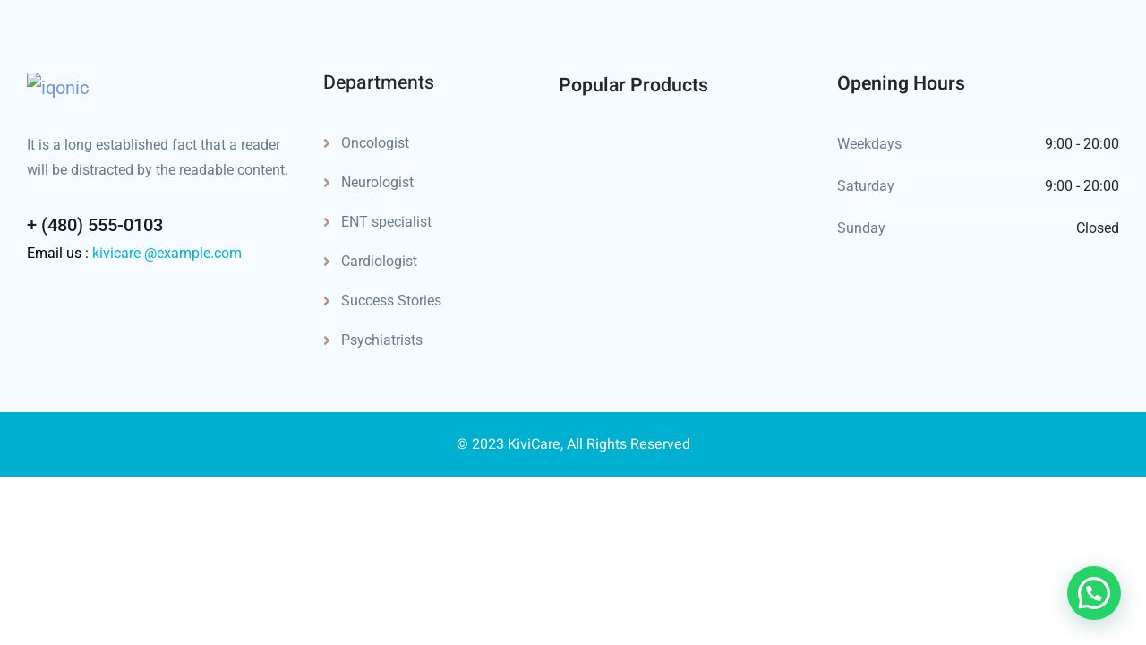

--- FILE ---
content_type: text/html; charset=UTF-8
request_url: https://drfaiezclinic.com/iqonic_hf_layout/orthopedics-footer/
body_size: 17950
content:
<!doctype html>
<html lang="en" prefix="og: https://ogp.me/ns#" class="no-js">

<head>
    <meta charset="UTF-8">
    <meta name="viewport" content="width=device-width, initial-scale=1, minimum-scale=1">
    <link rel="profile" href="https://gmpg.org/xfn/11">
    <link rel="icon" href="https://drfaiezclinic.com/wp-content/uploads/2023/12/cropped-cropped-FG-Clinic-01-e1697578481290-150x150.png" sizes="32x32" />
<link rel="icon" href="https://drfaiezclinic.com/wp-content/uploads/2023/12/cropped-cropped-FG-Clinic-01-e1697578481290-300x300.png" sizes="192x192" />
<link rel="apple-touch-icon" href="https://drfaiezclinic.com/wp-content/uploads/2023/12/cropped-cropped-FG-Clinic-01-e1697578481290-300x300.png" />
<meta name="msapplication-TileImage" content="https://drfaiezclinic.com/wp-content/uploads/2023/12/cropped-cropped-FG-Clinic-01-e1697578481290-300x300.png" />
        <link rel="shortcut icon" href="https://drfaiezclinic.com/wp-content/themes/kivicare/assets/images/redux/favicon.png" />
        <meta name='setting_options' data-version='2.2.0' data-path='https://drfaiezclinic.com/wp-content/themes/kivicare/assets/css/'></meta>
<!-- Search Engine Optimization by Rank Math PRO - https://rankmath.com/ -->
<title>Orthopedics Footer - Dr. Faiez Ghanam Dermatologist, Cosmetic | د. فايزغنام للأمراض الجلدية والتجميل</title>
<meta name="description" content="Email us : kivicare @example.com"/>
<meta name="robots" content="follow, index, max-snippet:-1, max-video-preview:-1, max-image-preview:large"/>
<link rel="canonical" href="https://drfaiezclinic.com/iqonic_hf_layout/orthopedics-footer/" />
<meta property="og:locale" content="en_US" />
<meta property="og:type" content="article" />
<meta property="og:title" content="Orthopedics Footer - Dr. Faiez Ghanam Dermatologist, Cosmetic | د. فايزغنام للأمراض الجلدية والتجميل" />
<meta property="og:description" content="Email us : kivicare @example.com" />
<meta property="og:url" content="https://drfaiezclinic.com/iqonic_hf_layout/orthopedics-footer/" />
<meta property="og:site_name" content="Dr. Faiez Ghanam Dermatologist, Cosmetic | د. فايزغنام للأمراض الجلدية والتجميل " />
<meta property="og:updated_time" content="2023-10-29T11:25:19+00:00" />
<meta name="twitter:card" content="summary_large_image" />
<meta name="twitter:title" content="Orthopedics Footer - Dr. Faiez Ghanam Dermatologist, Cosmetic | د. فايزغنام للأمراض الجلدية والتجميل" />
<meta name="twitter:description" content="Email us : kivicare @example.com" />
<!-- /Rank Math WordPress SEO plugin -->

<link rel='dns-prefetch' href='//fonts.googleapis.com' />
<link href='https://fonts.gstatic.com' crossorigin rel='preconnect' />
<link rel="alternate" type="application/rss+xml" title="Dr. Faiez Ghanam Dermatologist, Cosmetic | د. فايزغنام للأمراض الجلدية والتجميل  &raquo; Feed" href="https://drfaiezclinic.com/feed/" />
<link rel="alternate" type="application/rss+xml" title="Dr. Faiez Ghanam Dermatologist, Cosmetic | د. فايزغنام للأمراض الجلدية والتجميل  &raquo; Comments Feed" href="https://drfaiezclinic.com/comments/feed/" />
<link rel="alternate" title="oEmbed (JSON)" type="application/json+oembed" href="https://drfaiezclinic.com/wp-json/oembed/1.0/embed?url=https%3A%2F%2Fdrfaiezclinic.com%2Fiqonic_hf_layout%2Forthopedics-footer%2F" />
<link rel="alternate" title="oEmbed (XML)" type="text/xml+oembed" href="https://drfaiezclinic.com/wp-json/oembed/1.0/embed?url=https%3A%2F%2Fdrfaiezclinic.com%2Fiqonic_hf_layout%2Forthopedics-footer%2F&#038;format=xml" />
<style id='wp-img-auto-sizes-contain-inline-css' type='text/css'>
img:is([sizes=auto i],[sizes^="auto," i]){contain-intrinsic-size:3000px 1500px}
/*# sourceURL=wp-img-auto-sizes-contain-inline-css */
</style>
<link rel='stylesheet' id='hfe-widgets-style-css' href='https://drfaiezclinic.com/wp-content/plugins/header-footer-elementor/inc/widgets-css/frontend.css?ver=2.6.1' type='text/css' media='all' />
<style id='wp-emoji-styles-inline-css' type='text/css'>

	img.wp-smiley, img.emoji {
		display: inline !important;
		border: none !important;
		box-shadow: none !important;
		height: 1em !important;
		width: 1em !important;
		margin: 0 0.07em !important;
		vertical-align: -0.1em !important;
		background: none !important;
		padding: 0 !important;
	}
/*# sourceURL=wp-emoji-styles-inline-css */
</style>
<style id='classic-theme-styles-inline-css' type='text/css'>
/*! This file is auto-generated */
.wp-block-button__link{color:#fff;background-color:#32373c;border-radius:9999px;box-shadow:none;text-decoration:none;padding:calc(.667em + 2px) calc(1.333em + 2px);font-size:1.125em}.wp-block-file__button{background:#32373c;color:#fff;text-decoration:none}
/*# sourceURL=/wp-includes/css/classic-themes.min.css */
</style>
<link rel='stylesheet' id='wpblog-post-layouts-block-style-css' href='https://drfaiezclinic.com/wp-content/plugins/wp-blog-post-layouts/includes/assets/css/build.css?ver=1.1.4' type='text/css' media='all' />
<link rel='stylesheet' id='ionicons-css' href='https://drfaiezclinic.com/wp-content/plugins/iqonic-extensions//includes/Custom_Icon/assest/css/ionicons.min.css?ver=2.0.0' type='text/css' media='all' />
<link rel='stylesheet' id='typicon-css' href='https://drfaiezclinic.com/wp-content/plugins/iqonic-extensions//includes/Custom_Icon/assest/css/typicon.min.css?ver=2.0.9' type='text/css' media='all' />
<link rel='stylesheet' id='flaticon-css' href='https://drfaiezclinic.com/wp-content/plugins/iqonic-extensions//includes/Custom_Icon/assest/css/flaticon.css?ver=1.0.0' type='text/css' media='all' />
<link rel='stylesheet' id='general-css' href='https://drfaiezclinic.com/wp-content/plugins/iqonic-extensions/includes/Elementor/assets/css/general.css?ver=2.2.1' type='text/css' media='all' />
<link rel='stylesheet' id='layout-general-css' href='https://drfaiezclinic.com/wp-content/plugins/iqonic-layouts/includes/Elementor/assets/css/general.css?ver=1.2.0' type='text/css' media='all' />
<link rel='stylesheet' id='marvy-custom-css' href='https://drfaiezclinic.com/wp-content/plugins/marvy-animation-addons-for-elementor-lite/elementor/assets/css/marvy-custom.css?ver=1.7.5' type='text/css' media='all' />
<link rel='stylesheet' id='wpa-style-css' href='https://drfaiezclinic.com/wp-content/plugins/wp-accessibility/css/wpa-style.css?ver=2.2.6' type='text/css' media='all' />
<style id='wpa-style-inline-css' type='text/css'>
:root { --admin-bar-top : 7px; }
/*# sourceURL=wpa-style-inline-css */
</style>
<link rel='stylesheet' id='hfe-style-css' href='https://drfaiezclinic.com/wp-content/plugins/header-footer-elementor/assets/css/header-footer-elementor.css?ver=2.6.1' type='text/css' media='all' />
<link rel='stylesheet' id='elementor-frontend-css' href='https://drfaiezclinic.com/wp-content/uploads/elementor/css/custom-frontend.min.css?ver=1762972135' type='text/css' media='all' />
<style id='elementor-frontend-inline-css' type='text/css'>
@-webkit-keyframes ha_fadeIn{0%{opacity:0}to{opacity:1}}@keyframes ha_fadeIn{0%{opacity:0}to{opacity:1}}@-webkit-keyframes ha_zoomIn{0%{opacity:0;-webkit-transform:scale3d(.3,.3,.3);transform:scale3d(.3,.3,.3)}50%{opacity:1}}@keyframes ha_zoomIn{0%{opacity:0;-webkit-transform:scale3d(.3,.3,.3);transform:scale3d(.3,.3,.3)}50%{opacity:1}}@-webkit-keyframes ha_rollIn{0%{opacity:0;-webkit-transform:translate3d(-100%,0,0) rotate3d(0,0,1,-120deg);transform:translate3d(-100%,0,0) rotate3d(0,0,1,-120deg)}to{opacity:1}}@keyframes ha_rollIn{0%{opacity:0;-webkit-transform:translate3d(-100%,0,0) rotate3d(0,0,1,-120deg);transform:translate3d(-100%,0,0) rotate3d(0,0,1,-120deg)}to{opacity:1}}@-webkit-keyframes ha_bounce{0%,20%,53%,to{-webkit-animation-timing-function:cubic-bezier(.215,.61,.355,1);animation-timing-function:cubic-bezier(.215,.61,.355,1)}40%,43%{-webkit-transform:translate3d(0,-30px,0) scaleY(1.1);transform:translate3d(0,-30px,0) scaleY(1.1);-webkit-animation-timing-function:cubic-bezier(.755,.05,.855,.06);animation-timing-function:cubic-bezier(.755,.05,.855,.06)}70%{-webkit-transform:translate3d(0,-15px,0) scaleY(1.05);transform:translate3d(0,-15px,0) scaleY(1.05);-webkit-animation-timing-function:cubic-bezier(.755,.05,.855,.06);animation-timing-function:cubic-bezier(.755,.05,.855,.06)}80%{-webkit-transition-timing-function:cubic-bezier(.215,.61,.355,1);transition-timing-function:cubic-bezier(.215,.61,.355,1);-webkit-transform:translate3d(0,0,0) scaleY(.95);transform:translate3d(0,0,0) scaleY(.95)}90%{-webkit-transform:translate3d(0,-4px,0) scaleY(1.02);transform:translate3d(0,-4px,0) scaleY(1.02)}}@keyframes ha_bounce{0%,20%,53%,to{-webkit-animation-timing-function:cubic-bezier(.215,.61,.355,1);animation-timing-function:cubic-bezier(.215,.61,.355,1)}40%,43%{-webkit-transform:translate3d(0,-30px,0) scaleY(1.1);transform:translate3d(0,-30px,0) scaleY(1.1);-webkit-animation-timing-function:cubic-bezier(.755,.05,.855,.06);animation-timing-function:cubic-bezier(.755,.05,.855,.06)}70%{-webkit-transform:translate3d(0,-15px,0) scaleY(1.05);transform:translate3d(0,-15px,0) scaleY(1.05);-webkit-animation-timing-function:cubic-bezier(.755,.05,.855,.06);animation-timing-function:cubic-bezier(.755,.05,.855,.06)}80%{-webkit-transition-timing-function:cubic-bezier(.215,.61,.355,1);transition-timing-function:cubic-bezier(.215,.61,.355,1);-webkit-transform:translate3d(0,0,0) scaleY(.95);transform:translate3d(0,0,0) scaleY(.95)}90%{-webkit-transform:translate3d(0,-4px,0) scaleY(1.02);transform:translate3d(0,-4px,0) scaleY(1.02)}}@-webkit-keyframes ha_bounceIn{0%,20%,40%,60%,80%,to{-webkit-animation-timing-function:cubic-bezier(.215,.61,.355,1);animation-timing-function:cubic-bezier(.215,.61,.355,1)}0%{opacity:0;-webkit-transform:scale3d(.3,.3,.3);transform:scale3d(.3,.3,.3)}20%{-webkit-transform:scale3d(1.1,1.1,1.1);transform:scale3d(1.1,1.1,1.1)}40%{-webkit-transform:scale3d(.9,.9,.9);transform:scale3d(.9,.9,.9)}60%{opacity:1;-webkit-transform:scale3d(1.03,1.03,1.03);transform:scale3d(1.03,1.03,1.03)}80%{-webkit-transform:scale3d(.97,.97,.97);transform:scale3d(.97,.97,.97)}to{opacity:1}}@keyframes ha_bounceIn{0%,20%,40%,60%,80%,to{-webkit-animation-timing-function:cubic-bezier(.215,.61,.355,1);animation-timing-function:cubic-bezier(.215,.61,.355,1)}0%{opacity:0;-webkit-transform:scale3d(.3,.3,.3);transform:scale3d(.3,.3,.3)}20%{-webkit-transform:scale3d(1.1,1.1,1.1);transform:scale3d(1.1,1.1,1.1)}40%{-webkit-transform:scale3d(.9,.9,.9);transform:scale3d(.9,.9,.9)}60%{opacity:1;-webkit-transform:scale3d(1.03,1.03,1.03);transform:scale3d(1.03,1.03,1.03)}80%{-webkit-transform:scale3d(.97,.97,.97);transform:scale3d(.97,.97,.97)}to{opacity:1}}@-webkit-keyframes ha_flipInX{0%{opacity:0;-webkit-transform:perspective(400px) rotate3d(1,0,0,90deg);transform:perspective(400px) rotate3d(1,0,0,90deg);-webkit-animation-timing-function:ease-in;animation-timing-function:ease-in}40%{-webkit-transform:perspective(400px) rotate3d(1,0,0,-20deg);transform:perspective(400px) rotate3d(1,0,0,-20deg);-webkit-animation-timing-function:ease-in;animation-timing-function:ease-in}60%{opacity:1;-webkit-transform:perspective(400px) rotate3d(1,0,0,10deg);transform:perspective(400px) rotate3d(1,0,0,10deg)}80%{-webkit-transform:perspective(400px) rotate3d(1,0,0,-5deg);transform:perspective(400px) rotate3d(1,0,0,-5deg)}}@keyframes ha_flipInX{0%{opacity:0;-webkit-transform:perspective(400px) rotate3d(1,0,0,90deg);transform:perspective(400px) rotate3d(1,0,0,90deg);-webkit-animation-timing-function:ease-in;animation-timing-function:ease-in}40%{-webkit-transform:perspective(400px) rotate3d(1,0,0,-20deg);transform:perspective(400px) rotate3d(1,0,0,-20deg);-webkit-animation-timing-function:ease-in;animation-timing-function:ease-in}60%{opacity:1;-webkit-transform:perspective(400px) rotate3d(1,0,0,10deg);transform:perspective(400px) rotate3d(1,0,0,10deg)}80%{-webkit-transform:perspective(400px) rotate3d(1,0,0,-5deg);transform:perspective(400px) rotate3d(1,0,0,-5deg)}}@-webkit-keyframes ha_flipInY{0%{opacity:0;-webkit-transform:perspective(400px) rotate3d(0,1,0,90deg);transform:perspective(400px) rotate3d(0,1,0,90deg);-webkit-animation-timing-function:ease-in;animation-timing-function:ease-in}40%{-webkit-transform:perspective(400px) rotate3d(0,1,0,-20deg);transform:perspective(400px) rotate3d(0,1,0,-20deg);-webkit-animation-timing-function:ease-in;animation-timing-function:ease-in}60%{opacity:1;-webkit-transform:perspective(400px) rotate3d(0,1,0,10deg);transform:perspective(400px) rotate3d(0,1,0,10deg)}80%{-webkit-transform:perspective(400px) rotate3d(0,1,0,-5deg);transform:perspective(400px) rotate3d(0,1,0,-5deg)}}@keyframes ha_flipInY{0%{opacity:0;-webkit-transform:perspective(400px) rotate3d(0,1,0,90deg);transform:perspective(400px) rotate3d(0,1,0,90deg);-webkit-animation-timing-function:ease-in;animation-timing-function:ease-in}40%{-webkit-transform:perspective(400px) rotate3d(0,1,0,-20deg);transform:perspective(400px) rotate3d(0,1,0,-20deg);-webkit-animation-timing-function:ease-in;animation-timing-function:ease-in}60%{opacity:1;-webkit-transform:perspective(400px) rotate3d(0,1,0,10deg);transform:perspective(400px) rotate3d(0,1,0,10deg)}80%{-webkit-transform:perspective(400px) rotate3d(0,1,0,-5deg);transform:perspective(400px) rotate3d(0,1,0,-5deg)}}@-webkit-keyframes ha_swing{20%{-webkit-transform:rotate3d(0,0,1,15deg);transform:rotate3d(0,0,1,15deg)}40%{-webkit-transform:rotate3d(0,0,1,-10deg);transform:rotate3d(0,0,1,-10deg)}60%{-webkit-transform:rotate3d(0,0,1,5deg);transform:rotate3d(0,0,1,5deg)}80%{-webkit-transform:rotate3d(0,0,1,-5deg);transform:rotate3d(0,0,1,-5deg)}}@keyframes ha_swing{20%{-webkit-transform:rotate3d(0,0,1,15deg);transform:rotate3d(0,0,1,15deg)}40%{-webkit-transform:rotate3d(0,0,1,-10deg);transform:rotate3d(0,0,1,-10deg)}60%{-webkit-transform:rotate3d(0,0,1,5deg);transform:rotate3d(0,0,1,5deg)}80%{-webkit-transform:rotate3d(0,0,1,-5deg);transform:rotate3d(0,0,1,-5deg)}}@-webkit-keyframes ha_slideInDown{0%{visibility:visible;-webkit-transform:translate3d(0,-100%,0);transform:translate3d(0,-100%,0)}}@keyframes ha_slideInDown{0%{visibility:visible;-webkit-transform:translate3d(0,-100%,0);transform:translate3d(0,-100%,0)}}@-webkit-keyframes ha_slideInUp{0%{visibility:visible;-webkit-transform:translate3d(0,100%,0);transform:translate3d(0,100%,0)}}@keyframes ha_slideInUp{0%{visibility:visible;-webkit-transform:translate3d(0,100%,0);transform:translate3d(0,100%,0)}}@-webkit-keyframes ha_slideInLeft{0%{visibility:visible;-webkit-transform:translate3d(-100%,0,0);transform:translate3d(-100%,0,0)}}@keyframes ha_slideInLeft{0%{visibility:visible;-webkit-transform:translate3d(-100%,0,0);transform:translate3d(-100%,0,0)}}@-webkit-keyframes ha_slideInRight{0%{visibility:visible;-webkit-transform:translate3d(100%,0,0);transform:translate3d(100%,0,0)}}@keyframes ha_slideInRight{0%{visibility:visible;-webkit-transform:translate3d(100%,0,0);transform:translate3d(100%,0,0)}}.ha_fadeIn{-webkit-animation-name:ha_fadeIn;animation-name:ha_fadeIn}.ha_zoomIn{-webkit-animation-name:ha_zoomIn;animation-name:ha_zoomIn}.ha_rollIn{-webkit-animation-name:ha_rollIn;animation-name:ha_rollIn}.ha_bounce{-webkit-transform-origin:center bottom;-ms-transform-origin:center bottom;transform-origin:center bottom;-webkit-animation-name:ha_bounce;animation-name:ha_bounce}.ha_bounceIn{-webkit-animation-name:ha_bounceIn;animation-name:ha_bounceIn;-webkit-animation-duration:.75s;-webkit-animation-duration:calc(var(--animate-duration)*.75);animation-duration:.75s;animation-duration:calc(var(--animate-duration)*.75)}.ha_flipInX,.ha_flipInY{-webkit-animation-name:ha_flipInX;animation-name:ha_flipInX;-webkit-backface-visibility:visible!important;backface-visibility:visible!important}.ha_flipInY{-webkit-animation-name:ha_flipInY;animation-name:ha_flipInY}.ha_swing{-webkit-transform-origin:top center;-ms-transform-origin:top center;transform-origin:top center;-webkit-animation-name:ha_swing;animation-name:ha_swing}.ha_slideInDown{-webkit-animation-name:ha_slideInDown;animation-name:ha_slideInDown}.ha_slideInUp{-webkit-animation-name:ha_slideInUp;animation-name:ha_slideInUp}.ha_slideInLeft{-webkit-animation-name:ha_slideInLeft;animation-name:ha_slideInLeft}.ha_slideInRight{-webkit-animation-name:ha_slideInRight;animation-name:ha_slideInRight}.ha-css-transform-yes{-webkit-transition-duration:var(--ha-tfx-transition-duration, .2s);transition-duration:var(--ha-tfx-transition-duration, .2s);-webkit-transition-property:-webkit-transform;transition-property:transform;transition-property:transform,-webkit-transform;-webkit-transform:translate(var(--ha-tfx-translate-x, 0),var(--ha-tfx-translate-y, 0)) scale(var(--ha-tfx-scale-x, 1),var(--ha-tfx-scale-y, 1)) skew(var(--ha-tfx-skew-x, 0),var(--ha-tfx-skew-y, 0)) rotateX(var(--ha-tfx-rotate-x, 0)) rotateY(var(--ha-tfx-rotate-y, 0)) rotateZ(var(--ha-tfx-rotate-z, 0));transform:translate(var(--ha-tfx-translate-x, 0),var(--ha-tfx-translate-y, 0)) scale(var(--ha-tfx-scale-x, 1),var(--ha-tfx-scale-y, 1)) skew(var(--ha-tfx-skew-x, 0),var(--ha-tfx-skew-y, 0)) rotateX(var(--ha-tfx-rotate-x, 0)) rotateY(var(--ha-tfx-rotate-y, 0)) rotateZ(var(--ha-tfx-rotate-z, 0))}.ha-css-transform-yes:hover{-webkit-transform:translate(var(--ha-tfx-translate-x-hover, var(--ha-tfx-translate-x, 0)),var(--ha-tfx-translate-y-hover, var(--ha-tfx-translate-y, 0))) scale(var(--ha-tfx-scale-x-hover, var(--ha-tfx-scale-x, 1)),var(--ha-tfx-scale-y-hover, var(--ha-tfx-scale-y, 1))) skew(var(--ha-tfx-skew-x-hover, var(--ha-tfx-skew-x, 0)),var(--ha-tfx-skew-y-hover, var(--ha-tfx-skew-y, 0))) rotateX(var(--ha-tfx-rotate-x-hover, var(--ha-tfx-rotate-x, 0))) rotateY(var(--ha-tfx-rotate-y-hover, var(--ha-tfx-rotate-y, 0))) rotateZ(var(--ha-tfx-rotate-z-hover, var(--ha-tfx-rotate-z, 0)));transform:translate(var(--ha-tfx-translate-x-hover, var(--ha-tfx-translate-x, 0)),var(--ha-tfx-translate-y-hover, var(--ha-tfx-translate-y, 0))) scale(var(--ha-tfx-scale-x-hover, var(--ha-tfx-scale-x, 1)),var(--ha-tfx-scale-y-hover, var(--ha-tfx-scale-y, 1))) skew(var(--ha-tfx-skew-x-hover, var(--ha-tfx-skew-x, 0)),var(--ha-tfx-skew-y-hover, var(--ha-tfx-skew-y, 0))) rotateX(var(--ha-tfx-rotate-x-hover, var(--ha-tfx-rotate-x, 0))) rotateY(var(--ha-tfx-rotate-y-hover, var(--ha-tfx-rotate-y, 0))) rotateZ(var(--ha-tfx-rotate-z-hover, var(--ha-tfx-rotate-z, 0)))}.happy-addon>.elementor-widget-container{word-wrap:break-word;overflow-wrap:break-word}.happy-addon>.elementor-widget-container,.happy-addon>.elementor-widget-container *{-webkit-box-sizing:border-box;box-sizing:border-box}.happy-addon:not(:has(.elementor-widget-container)),.happy-addon:not(:has(.elementor-widget-container)) *{-webkit-box-sizing:border-box;box-sizing:border-box;word-wrap:break-word;overflow-wrap:break-word}.happy-addon p:empty{display:none}.happy-addon .elementor-inline-editing{min-height:auto!important}.happy-addon-pro img{max-width:100%;height:auto;-o-object-fit:cover;object-fit:cover}.ha-screen-reader-text{position:absolute;overflow:hidden;clip:rect(1px,1px,1px,1px);margin:-1px;padding:0;width:1px;height:1px;border:0;word-wrap:normal!important;-webkit-clip-path:inset(50%);clip-path:inset(50%)}.ha-has-bg-overlay>.elementor-widget-container{position:relative;z-index:1}.ha-has-bg-overlay>.elementor-widget-container:before{position:absolute;top:0;left:0;z-index:-1;width:100%;height:100%;content:""}.ha-has-bg-overlay:not(:has(.elementor-widget-container)){position:relative;z-index:1}.ha-has-bg-overlay:not(:has(.elementor-widget-container)):before{position:absolute;top:0;left:0;z-index:-1;width:100%;height:100%;content:""}.ha-popup--is-enabled .ha-js-popup,.ha-popup--is-enabled .ha-js-popup img{cursor:-webkit-zoom-in!important;cursor:zoom-in!important}.mfp-wrap .mfp-arrow,.mfp-wrap .mfp-close{background-color:transparent}.mfp-wrap .mfp-arrow:focus,.mfp-wrap .mfp-close:focus{outline-width:thin}.ha-advanced-tooltip-enable{position:relative;cursor:pointer;--ha-tooltip-arrow-color:black;--ha-tooltip-arrow-distance:0}.ha-advanced-tooltip-enable .ha-advanced-tooltip-content{position:absolute;z-index:999;display:none;padding:5px 0;width:120px;height:auto;border-radius:6px;background-color:#000;color:#fff;text-align:center;opacity:0}.ha-advanced-tooltip-enable .ha-advanced-tooltip-content::after{position:absolute;border-width:5px;border-style:solid;content:""}.ha-advanced-tooltip-enable .ha-advanced-tooltip-content.no-arrow::after{visibility:hidden}.ha-advanced-tooltip-enable .ha-advanced-tooltip-content.show{display:inline-block;opacity:1}.ha-advanced-tooltip-enable.ha-advanced-tooltip-top .ha-advanced-tooltip-content,body[data-elementor-device-mode=tablet] .ha-advanced-tooltip-enable.ha-advanced-tooltip-tablet-top .ha-advanced-tooltip-content{top:unset;right:0;bottom:calc(101% + var(--ha-tooltip-arrow-distance));left:0;margin:0 auto}.ha-advanced-tooltip-enable.ha-advanced-tooltip-top .ha-advanced-tooltip-content::after,body[data-elementor-device-mode=tablet] .ha-advanced-tooltip-enable.ha-advanced-tooltip-tablet-top .ha-advanced-tooltip-content::after{top:100%;right:unset;bottom:unset;left:50%;border-color:var(--ha-tooltip-arrow-color) transparent transparent transparent;-webkit-transform:translateX(-50%);-ms-transform:translateX(-50%);transform:translateX(-50%)}.ha-advanced-tooltip-enable.ha-advanced-tooltip-bottom .ha-advanced-tooltip-content,body[data-elementor-device-mode=tablet] .ha-advanced-tooltip-enable.ha-advanced-tooltip-tablet-bottom .ha-advanced-tooltip-content{top:calc(101% + var(--ha-tooltip-arrow-distance));right:0;bottom:unset;left:0;margin:0 auto}.ha-advanced-tooltip-enable.ha-advanced-tooltip-bottom .ha-advanced-tooltip-content::after,body[data-elementor-device-mode=tablet] .ha-advanced-tooltip-enable.ha-advanced-tooltip-tablet-bottom .ha-advanced-tooltip-content::after{top:unset;right:unset;bottom:100%;left:50%;border-color:transparent transparent var(--ha-tooltip-arrow-color) transparent;-webkit-transform:translateX(-50%);-ms-transform:translateX(-50%);transform:translateX(-50%)}.ha-advanced-tooltip-enable.ha-advanced-tooltip-left .ha-advanced-tooltip-content,body[data-elementor-device-mode=tablet] .ha-advanced-tooltip-enable.ha-advanced-tooltip-tablet-left .ha-advanced-tooltip-content{top:50%;right:calc(101% + var(--ha-tooltip-arrow-distance));bottom:unset;left:unset;-webkit-transform:translateY(-50%);-ms-transform:translateY(-50%);transform:translateY(-50%)}.ha-advanced-tooltip-enable.ha-advanced-tooltip-left .ha-advanced-tooltip-content::after,body[data-elementor-device-mode=tablet] .ha-advanced-tooltip-enable.ha-advanced-tooltip-tablet-left .ha-advanced-tooltip-content::after{top:50%;right:unset;bottom:unset;left:100%;border-color:transparent transparent transparent var(--ha-tooltip-arrow-color);-webkit-transform:translateY(-50%);-ms-transform:translateY(-50%);transform:translateY(-50%)}.ha-advanced-tooltip-enable.ha-advanced-tooltip-right .ha-advanced-tooltip-content,body[data-elementor-device-mode=tablet] .ha-advanced-tooltip-enable.ha-advanced-tooltip-tablet-right .ha-advanced-tooltip-content{top:50%;right:unset;bottom:unset;left:calc(101% + var(--ha-tooltip-arrow-distance));-webkit-transform:translateY(-50%);-ms-transform:translateY(-50%);transform:translateY(-50%)}.ha-advanced-tooltip-enable.ha-advanced-tooltip-right .ha-advanced-tooltip-content::after,body[data-elementor-device-mode=tablet] .ha-advanced-tooltip-enable.ha-advanced-tooltip-tablet-right .ha-advanced-tooltip-content::after{top:50%;right:100%;bottom:unset;left:unset;border-color:transparent var(--ha-tooltip-arrow-color) transparent transparent;-webkit-transform:translateY(-50%);-ms-transform:translateY(-50%);transform:translateY(-50%)}body[data-elementor-device-mode=mobile] .ha-advanced-tooltip-enable.ha-advanced-tooltip-mobile-top .ha-advanced-tooltip-content{top:unset;right:0;bottom:calc(101% + var(--ha-tooltip-arrow-distance));left:0;margin:0 auto}body[data-elementor-device-mode=mobile] .ha-advanced-tooltip-enable.ha-advanced-tooltip-mobile-top .ha-advanced-tooltip-content::after{top:100%;right:unset;bottom:unset;left:50%;border-color:var(--ha-tooltip-arrow-color) transparent transparent transparent;-webkit-transform:translateX(-50%);-ms-transform:translateX(-50%);transform:translateX(-50%)}body[data-elementor-device-mode=mobile] .ha-advanced-tooltip-enable.ha-advanced-tooltip-mobile-bottom .ha-advanced-tooltip-content{top:calc(101% + var(--ha-tooltip-arrow-distance));right:0;bottom:unset;left:0;margin:0 auto}body[data-elementor-device-mode=mobile] .ha-advanced-tooltip-enable.ha-advanced-tooltip-mobile-bottom .ha-advanced-tooltip-content::after{top:unset;right:unset;bottom:100%;left:50%;border-color:transparent transparent var(--ha-tooltip-arrow-color) transparent;-webkit-transform:translateX(-50%);-ms-transform:translateX(-50%);transform:translateX(-50%)}body[data-elementor-device-mode=mobile] .ha-advanced-tooltip-enable.ha-advanced-tooltip-mobile-left .ha-advanced-tooltip-content{top:50%;right:calc(101% + var(--ha-tooltip-arrow-distance));bottom:unset;left:unset;-webkit-transform:translateY(-50%);-ms-transform:translateY(-50%);transform:translateY(-50%)}body[data-elementor-device-mode=mobile] .ha-advanced-tooltip-enable.ha-advanced-tooltip-mobile-left .ha-advanced-tooltip-content::after{top:50%;right:unset;bottom:unset;left:100%;border-color:transparent transparent transparent var(--ha-tooltip-arrow-color);-webkit-transform:translateY(-50%);-ms-transform:translateY(-50%);transform:translateY(-50%)}body[data-elementor-device-mode=mobile] .ha-advanced-tooltip-enable.ha-advanced-tooltip-mobile-right .ha-advanced-tooltip-content{top:50%;right:unset;bottom:unset;left:calc(101% + var(--ha-tooltip-arrow-distance));-webkit-transform:translateY(-50%);-ms-transform:translateY(-50%);transform:translateY(-50%)}body[data-elementor-device-mode=mobile] .ha-advanced-tooltip-enable.ha-advanced-tooltip-mobile-right .ha-advanced-tooltip-content::after{top:50%;right:100%;bottom:unset;left:unset;border-color:transparent var(--ha-tooltip-arrow-color) transparent transparent;-webkit-transform:translateY(-50%);-ms-transform:translateY(-50%);transform:translateY(-50%)}body.elementor-editor-active .happy-addon.ha-gravityforms .gform_wrapper{display:block!important}.ha-scroll-to-top-wrap.ha-scroll-to-top-hide{display:none}.ha-scroll-to-top-wrap.edit-mode,.ha-scroll-to-top-wrap.single-page-off{display:none!important}.ha-scroll-to-top-button{position:fixed;right:15px;bottom:15px;z-index:9999;display:-webkit-box;display:-webkit-flex;display:-ms-flexbox;display:flex;-webkit-box-align:center;-webkit-align-items:center;align-items:center;-ms-flex-align:center;-webkit-box-pack:center;-ms-flex-pack:center;-webkit-justify-content:center;justify-content:center;width:50px;height:50px;border-radius:50px;background-color:#5636d1;color:#fff;text-align:center;opacity:1;cursor:pointer;-webkit-transition:all .3s;transition:all .3s}.ha-scroll-to-top-button i{color:#fff;font-size:16px}.ha-scroll-to-top-button:hover{background-color:#e2498a}
/*# sourceURL=elementor-frontend-inline-css */
</style>
<link rel='stylesheet' id='elementor-post-7-css' href='https://drfaiezclinic.com/wp-content/uploads/elementor/css/post-7.css?ver=1762972136' type='text/css' media='all' />
<link rel='stylesheet' id='elementor-pro-css' href='https://drfaiezclinic.com/wp-content/uploads/elementor/css/custom-pro-frontend.min.css?ver=1762972136' type='text/css' media='all' />
<link rel='stylesheet' id='widget-icon-list-css' href='https://drfaiezclinic.com/wp-content/uploads/elementor/css/custom-widget-icon-list.min.css?ver=1762972135' type='text/css' media='all' />
<link rel='stylesheet' id='widget-heading-css' href='https://drfaiezclinic.com/wp-content/plugins/elementor/assets/css/widget-heading.min.css?ver=3.32.5' type='text/css' media='all' />
<link rel='stylesheet' id='elementor-post-28784-css' href='https://drfaiezclinic.com/wp-content/uploads/elementor/css/post-28784.css?ver=1763039309' type='text/css' media='all' />
<link rel='stylesheet' id='wpblog-post-layouts-google-fonts-css' href='https://fonts.googleapis.com/css?family=Roboto%3A400%2C100%2C300%2C400%2C500%2C700%2C900%7CYanone+Kaffeesatz%3A200%2C300%2C400%2C500%2C600%2C700%7COpen+Sans%3A300%2C400%2C600%2C700%2C800%7CRoboto+Slab%3A100%2C200%2C300%2C400%2C500%2C600%2C700%2C800%2C900%7CPoppins%3A100%2C200%2C300%2C400%2C500%2C600%2C700%2C800%2C900&#038;ver=1.1.4#038;subset=latin%2Clatin-ext' type='text/css' media='all' />
<link rel='stylesheet' id='fontawesome-css' href='https://drfaiezclinic.com/wp-content/plugins/wp-blog-post-layouts/includes/assets/fontawesome/css/all.min.css?ver=5.12.1' type='text/css' media='all' />
<link rel='stylesheet' id='kivicare-fonts-css' href='https://fonts.googleapis.com/css?family=Roboto:300,300i,400,400i,500,500i,700,700i%7CHeebo:300,400,400i,500,500i,600,600i,700,700i,800,800i,900,900i&#038;display=swap' type='text/css' media='all' />
<link rel='stylesheet' id='bootstrap-css' href='https://drfaiezclinic.com/wp-content/themes/kivicare/assets/css/vendor/bootstrap.min.css?ver=2.2.0' type='text/css' media='all' />
<link rel='stylesheet' id='font-awesome-all-min-css' href='https://drfaiezclinic.com/wp-content/themes/kivicare/assets/css/vendor/font-awesome/css/all.min.css?ver=2.2.0' type='text/css' media='all' />
<link rel='stylesheet' id='ionicons.min-css' href='https://drfaiezclinic.com/wp-content/themes/kivicare/assets/css/vendor/ionicons.min.css?ver=2.2.0' type='text/css' media='all' />
<link rel='stylesheet' id='wow-css' href='https://drfaiezclinic.com/wp-content/themes/kivicare/assets/css/vendor/wow.css?ver=2.2.0' type='text/css' media='all' />
<link rel='stylesheet' id='nice-select-css' href='https://drfaiezclinic.com/wp-content/themes/kivicare/assets/css/vendor/nice-select.css?ver=2.2.0' type='text/css' media='all' />
<link rel='stylesheet' id='select2-css' href='https://drfaiezclinic.com/wp-content/themes/kivicare/assets/css/vendor/select2.min.css?ver=2.2.0' type='text/css' media='all' />
<link rel='stylesheet' id='kivicare-global-css' href='https://drfaiezclinic.com/wp-content/themes/kivicare/assets/css/global.min.css?ver=2.2.0' type='text/css' media='all' />
<style id='kivicare-global-inline-css' type='text/css'>
.sub-header a:hover{
					color : #40d1af !important;
				}

					footer.default {
						background-color : #eff1fe !important;
					}
.iq-breadcrumb-one { display: none !important; }
                    .content-area .site-main {padding : 0 !important; }.iq-breadcrumb-one .title { display: none !important; }.iq-breadcrumb-one { background: #eff1fe !important; }
:root { --primary-color: #b8967eff !important;--secondary-color: #262626ff !important;--body-text: #ffffff !important; --global-font-title: #262626ff !important; --global-font-color: #b8967eff !important;}

					body.iq-container-width .container,
					body .elementor-section.elementor-section-boxed>.elementor-container {
						max-width: 1400px;
					} 

                    #loading {
                        background : #ffffff !important;
                    }
/*# sourceURL=kivicare-global-inline-css */
</style>
<link rel='stylesheet' id='kivicare-dummy-css' href='https://drfaiezclinic.com/wp-content/themes/kivicare/assets/css/dummy.min.css?ver=2.2.0' type='text/css' media='all' />
<link rel='stylesheet' id='kivicare-button-css' href='https://drfaiezclinic.com/wp-content/themes/kivicare/assets/css/button.min.css?ver=2.2.0' type='text/css' media='all' />
<link rel='stylesheet' id='kivicare-woocommerce-css' href='https://drfaiezclinic.com/wp-content/themes/kivicare/assets/css/woocommerce.min.css?ver=2.2.0' type='text/css' media='all' />
<link rel='stylesheet' id='kivicare-sidebar-css' href='https://drfaiezclinic.com/wp-content/themes/kivicare/assets/css/sidebar.min.css?ver=2.2.0' type='text/css' media='all' />
<link rel='stylesheet' id='kivicare-widgets-css' href='https://drfaiezclinic.com/wp-content/themes/kivicare/assets/css/widgets.min.css?ver=2.2.0' type='text/css' media='all' />
<link rel='stylesheet' id='kivicare-rtl-css' href='https://drfaiezclinic.com/wp-content/themes/kivicare/assets/css/rtl.min.css?ver=2.2.0' type='text/css' media='all' />
<link rel='stylesheet' id='hfe-elementor-icons-css' href='https://drfaiezclinic.com/wp-content/plugins/elementor/assets/lib/eicons/css/elementor-icons.min.css?ver=5.34.0' type='text/css' media='all' />
<link rel='stylesheet' id='hfe-icons-list-css' href='https://drfaiezclinic.com/wp-content/plugins/elementor/assets/css/widget-icon-list.min.css?ver=3.24.3' type='text/css' media='all' />
<link rel='stylesheet' id='hfe-social-icons-css' href='https://drfaiezclinic.com/wp-content/plugins/elementor/assets/css/widget-social-icons.min.css?ver=3.24.0' type='text/css' media='all' />
<link rel='stylesheet' id='hfe-social-share-icons-brands-css' href='https://drfaiezclinic.com/wp-content/plugins/elementor/assets/lib/font-awesome/css/brands.css?ver=5.15.3' type='text/css' media='all' />
<link rel='stylesheet' id='hfe-social-share-icons-fontawesome-css' href='https://drfaiezclinic.com/wp-content/plugins/elementor/assets/lib/font-awesome/css/fontawesome.css?ver=5.15.3' type='text/css' media='all' />
<link rel='stylesheet' id='hfe-nav-menu-icons-css' href='https://drfaiezclinic.com/wp-content/plugins/elementor/assets/lib/font-awesome/css/solid.css?ver=5.15.3' type='text/css' media='all' />
<link rel='stylesheet' id='hfe-widget-blockquote-css' href='https://drfaiezclinic.com/wp-content/plugins/elementor-pro/assets/css/widget-blockquote.min.css?ver=3.25.0' type='text/css' media='all' />
<link rel='stylesheet' id='hfe-mega-menu-css' href='https://drfaiezclinic.com/wp-content/plugins/elementor-pro/assets/css/widget-mega-menu.min.css?ver=3.26.2' type='text/css' media='all' />
<link rel='stylesheet' id='hfe-nav-menu-widget-css' href='https://drfaiezclinic.com/wp-content/plugins/elementor-pro/assets/css/widget-nav-menu.min.css?ver=3.26.0' type='text/css' media='all' />
<link rel='stylesheet' id='happy-icons-css' href='https://drfaiezclinic.com/wp-content/plugins/happy-elementor-addons/assets/fonts/style.min.css?ver=3.20.1' type='text/css' media='all' />
<link rel='stylesheet' id='font-awesome-css' href='https://drfaiezclinic.com/wp-content/plugins/elementor/assets/lib/font-awesome/css/font-awesome.min.css?ver=4.7.0' type='text/css' media='all' />
<link rel='stylesheet' id='call-now-button-modern-style-css' href='https://drfaiezclinic.com/wp-content/plugins/call-now-button/resources/style/modern.css?ver=1.5.5' type='text/css' media='all' />
<link rel='stylesheet' id='elementor-gf-local-heebo-css' href='https://drfaiezclinic.com/wp-content/uploads/elementor/google-fonts/css/heebo.css?ver=1747043573' type='text/css' media='all' />
<link rel='stylesheet' id='elementor-gf-local-robotoslab-css' href='https://drfaiezclinic.com/wp-content/uploads/elementor/google-fonts/css/robotoslab.css?ver=1747043575' type='text/css' media='all' />
<link rel='stylesheet' id='elementor-gf-local-roboto-css' href='https://drfaiezclinic.com/wp-content/uploads/elementor/google-fonts/css/roboto.css?ver=1747043581' type='text/css' media='all' />
<link rel='stylesheet' id='elementor-gf-local-notosansarabic-css' href='https://drfaiezclinic.com/wp-content/uploads/elementor/google-fonts/css/notosansarabic.css?ver=1747043583' type='text/css' media='all' />
<script type="text/javascript" src="https://drfaiezclinic.com/wp-includes/js/jquery/jquery.min.js?ver=3.7.1" id="jquery-core-js"></script>
<script type="text/javascript" src="https://drfaiezclinic.com/wp-includes/js/jquery/jquery-migrate.min.js?ver=3.4.1" id="jquery-migrate-js"></script>
<script type="text/javascript" id="jquery-js-after">
/* <![CDATA[ */
!function($){"use strict";$(document).ready(function(){$(this).scrollTop()>100&&$(".hfe-scroll-to-top-wrap").removeClass("hfe-scroll-to-top-hide"),$(window).scroll(function(){$(this).scrollTop()<100?$(".hfe-scroll-to-top-wrap").fadeOut(300):$(".hfe-scroll-to-top-wrap").fadeIn(300)}),$(".hfe-scroll-to-top-wrap").on("click",function(){$("html, body").animate({scrollTop:0},300);return!1})})}(jQuery);
!function($){'use strict';$(document).ready(function(){var bar=$('.hfe-reading-progress-bar');if(!bar.length)return;$(window).on('scroll',function(){var s=$(window).scrollTop(),d=$(document).height()-$(window).height(),p=d? s/d*100:0;bar.css('width',p+'%')});});}(jQuery);
//# sourceURL=jquery-js-after
/* ]]> */
</script>
<script type="text/javascript" src="https://drfaiezclinic.com/wp-content/plugins/iqonic-extensions/includes/assets/js/sweetalert2.js?ver=1" id="sweetalert2-js"></script>
<script type="text/javascript" id="iqonic_ajax-js-extra">
/* <![CDATA[ */
var iqonic_loadmore_params = {"ajaxurl":"https://drfaiezclinic.com/wp-admin/admin-ajax.php","posts":"{\"page\":0,\"iqonic_hf_layout\":\"orthopedics-footer\",\"post_type\":\"iqonic_hf_layout\",\"name\":\"orthopedics-footer\",\"error\":\"\",\"m\":\"\",\"p\":0,\"post_parent\":\"\",\"subpost\":\"\",\"subpost_id\":\"\",\"attachment\":\"\",\"attachment_id\":0,\"pagename\":\"\",\"page_id\":0,\"second\":\"\",\"minute\":\"\",\"hour\":\"\",\"day\":0,\"monthnum\":0,\"year\":0,\"w\":0,\"category_name\":\"\",\"tag\":\"\",\"cat\":\"\",\"tag_id\":\"\",\"author\":\"\",\"author_name\":\"\",\"feed\":\"\",\"tb\":\"\",\"paged\":0,\"meta_key\":\"\",\"meta_value\":\"\",\"preview\":\"\",\"s\":\"\",\"sentence\":\"\",\"title\":\"\",\"fields\":\"all\",\"menu_order\":\"\",\"embed\":\"\",\"category__in\":[],\"category__not_in\":[],\"category__and\":[],\"post__in\":[],\"post__not_in\":[],\"post_name__in\":[],\"tag__in\":[],\"tag__not_in\":[],\"tag__and\":[],\"tag_slug__in\":[],\"tag_slug__and\":[],\"post_parent__in\":[],\"post_parent__not_in\":[],\"author__in\":[],\"author__not_in\":[],\"search_columns\":[],\"ignore_sticky_posts\":false,\"suppress_filters\":false,\"cache_results\":true,\"update_post_term_cache\":true,\"update_menu_item_cache\":false,\"lazy_load_term_meta\":true,\"update_post_meta_cache\":true,\"posts_per_page\":10,\"nopaging\":false,\"comments_per_page\":\"50\",\"no_found_rows\":false,\"order\":\"DESC\"}","current_page":"1","max_page":"0","template_dir":"https://drfaiezclinic.com/wp-content/themes/kivicare"};
//# sourceURL=iqonic_ajax-js-extra
/* ]]> */
</script>
<script type="text/javascript" src="https://drfaiezclinic.com/wp-content/plugins/happy-elementor-addons/assets/vendor/dom-purify/purify.min.js?ver=3.1.6" id="dom-purify-js"></script>
<!-- Google Analytics Code Snippet By GA4WP --><script async src="https://www.googletagmanager.com/gtag/js?id=GTM-MH8GK6KT"></script>
		<script>
		  window.dataLayer = window.dataLayer || [];
		  function gtag(){dataLayer.push(arguments);}
		  gtag('js', new Date());gtag('config', 'GTM-MH8GK6KT');</script> <!- end of Google Analytics Code Snippet by GA4WP--><link rel="https://api.w.org/" href="https://drfaiezclinic.com/wp-json/" /><link rel="EditURI" type="application/rsd+xml" title="RSD" href="https://drfaiezclinic.com/xmlrpc.php?rsd" />
<meta name="generator" content="WordPress 6.9" />
<link rel='shortlink' href='https://drfaiezclinic.com/?p=28784' />
<!-- start Simple Custom CSS and JS -->
 

<script>
  function cleanHeadingsForDevice() {
    const isMobile = window.innerWidth <= 768; // Adjust breakpoint if needed

    const desktopH1 = document.querySelector('.desktoph1div');
    const mobileH1 = document.querySelector('.mobileh1div');

    const desktopH2 = document.querySelector('.desktoph2div');
    const mobileH2 = document.querySelector('.mobileh2div');

    // Handle H1
    if (isMobile && desktopH1) {
      desktopH1.remove(); // Remove desktop H1 on mobile
    } else if (!isMobile && mobileH1) {
      mobileH1.remove(); // Remove mobile H1 on desktop
    }

    // Handle H2
    if (isMobile && desktopH2) {
      desktopH2.remove(); // Remove desktop H2 on mobile
    } else if (!isMobile && mobileH2) {
      mobileH2.remove(); // Remove mobile H2 on desktop
    }
  }

  window.addEventListener('DOMContentLoaded', cleanHeadingsForDevice);
</script><!-- end Simple Custom CSS and JS -->
<!-- start Simple Custom CSS and JS -->
<script type="text/javascript">
 

</script>
<!-- end Simple Custom CSS and JS -->
<!-- start Simple Custom CSS and JS -->
<script type="text/javascript">
 

</script>
<!-- end Simple Custom CSS and JS -->
<script type="text/javascript">
    (function(c,l,a,r,i,t,y){
        c[a]=c[a]||function(){(c[a].q=c[a].q||[]).push(arguments)};
        t=l.createElement(r);t.async=1;t.src="https://www.clarity.ms/tag/"+i;
        y=l.getElementsByTagName(r)[0];y.parentNode.insertBefore(t,y);
    })(window, document, "clarity", "script", "p0g72sqpae");
</script><meta name="framework" content="Redux 4.3.1" /><meta name="ti-site-data" content="[base64]" /><link rel="preload" id="kivicare-dummy-preload" href="https://drfaiezclinic.com/wp-content/themes/kivicare/assets/css/dummy.min.css?ver=2.2.0" as="style">
<link rel="preload" id="kivicare-sidebar-preload" href="https://drfaiezclinic.com/wp-content/themes/kivicare/assets/css/sidebar.min.css?ver=2.2.0" as="style">
<link rel="preload" id="kivicare-widgets-preload" href="https://drfaiezclinic.com/wp-content/themes/kivicare/assets/css/widgets.min.css?ver=2.2.0" as="style">
<meta name="generator" content="Elementor 3.32.5; features: e_font_icon_svg, additional_custom_breakpoints; settings: css_print_method-external, google_font-enabled, font_display-swap">
			<style>
				.e-con.e-parent:nth-of-type(n+4):not(.e-lazyloaded):not(.e-no-lazyload),
				.e-con.e-parent:nth-of-type(n+4):not(.e-lazyloaded):not(.e-no-lazyload) * {
					background-image: none !important;
				}
				@media screen and (max-height: 1024px) {
					.e-con.e-parent:nth-of-type(n+3):not(.e-lazyloaded):not(.e-no-lazyload),
					.e-con.e-parent:nth-of-type(n+3):not(.e-lazyloaded):not(.e-no-lazyload) * {
						background-image: none !important;
					}
				}
				@media screen and (max-height: 640px) {
					.e-con.e-parent:nth-of-type(n+2):not(.e-lazyloaded):not(.e-no-lazyload),
					.e-con.e-parent:nth-of-type(n+2):not(.e-lazyloaded):not(.e-no-lazyload) * {
						background-image: none !important;
					}
				}
			</style>
			<script id='nitro-telemetry-meta' nitro-exclude>window.NPTelemetryMetadata={missReason: (!window.NITROPACK_STATE ? 'cache not found' : 'hit'),pageType: 'iqonic_hf_layout',isEligibleForOptimization: true,}</script><script id='nitro-generic' nitro-exclude>(()=>{window.NitroPack=window.NitroPack||{coreVersion:"na",isCounted:!1};let e=document.createElement("script");if(e.src="https://nitroscripts.com/FAjwBmhWJwZrdeDnYcBRkxiNvLtXqpiW",e.async=!0,e.id="nitro-script",document.head.appendChild(e),!window.NitroPack.isCounted){window.NitroPack.isCounted=!0;let t=()=>{navigator.sendBeacon("https://to.getnitropack.com/p",JSON.stringify({siteId:"FAjwBmhWJwZrdeDnYcBRkxiNvLtXqpiW",url:window.location.href,isOptimized:!!window.IS_NITROPACK,coreVersion:"na",missReason:window.NPTelemetryMetadata?.missReason||"",pageType:window.NPTelemetryMetadata?.pageType||"",isEligibleForOptimization:!!window.NPTelemetryMetadata?.isEligibleForOptimization}))};(()=>{let e=()=>new Promise(e=>{"complete"===document.readyState?e():window.addEventListener("load",e)}),i=()=>new Promise(e=>{document.prerendering?document.addEventListener("prerenderingchange",e,{once:!0}):e()}),a=async()=>{await i(),await e(),t()};a()})(),window.addEventListener("pageshow",e=>{if(e.persisted){let i=document.prerendering||self.performance?.getEntriesByType?.("navigation")[0]?.activationStart>0;"visible"!==document.visibilityState||i||t()}})}})();</script><link rel="icon" href="https://drfaiezclinic.com/wp-content/uploads/2023/12/cropped-cropped-FG-Clinic-01-e1697578481290-150x150.png" sizes="32x32" />
<link rel="icon" href="https://drfaiezclinic.com/wp-content/uploads/2023/12/cropped-cropped-FG-Clinic-01-e1697578481290-300x300.png" sizes="192x192" />
<link rel="apple-touch-icon" href="https://drfaiezclinic.com/wp-content/uploads/2023/12/cropped-cropped-FG-Clinic-01-e1697578481290-300x300.png" />
<meta name="msapplication-TileImage" content="https://drfaiezclinic.com/wp-content/uploads/2023/12/cropped-cropped-FG-Clinic-01-e1697578481290-300x300.png" />
		<style type="text/css" id="wp-custom-css">
			div#back-to-top {
    display: none !important;
}

#wpcf7-cf7sg-form-contact-us-page .field label {
    color: black !important;
}

#wpcf7-cf7sg-form-contact-us-page .field input,
#wpcf7-cf7sg-form-contact-us-page .field textarea {
    width: 100%;
    padding: 10px;
    box-sizing: border-box;
}

#wpcf7-cf7sg-form-contact-us-page .field textarea {
    height: 180px !important;
}

.share.iq-team-social {
    display: none !important;
}

#wpcf7-cf7sg-form-contact-us-page .info-tip {
    margin-top: 5px;
    font-size: 12px;
    color: #888;
}

#wpcf7-cf7sg-form-contact-us-page .cf7sg-popup {
    color: red;
    font-size: 14px;
}

/* Optional: Add some spacing and styling for better appearance */
#wpcf7-cf7sg-form-contact-us-page .container {
    margin-bottom: 20px;
}

#wpcf7-cf7sg-form-contact-us-page .row {
    display: flex;
    justify-content: space-between;
}


@media (max-width: 768px) {
    #wpcf7-cf7sg-form-contact-us-page .columns {
        flex: 0 0 100%;
    }
}
a[href="#left-sidebar"] {
    display: none !important;
}

/* Styles for desktop */
@media screen and (min-width: 1024px) {
    .myformtoseting .field input,
    .myformtoseting .field textarea,
    .myformtoseting .field select,
    .myformtoseting .cf7sg-popup-box input {
        border-radius: 8px !important;
        width: 140% !important;
    }
}

/* Styles for mobile and tablet */
@media screen and (max-width: 1023px) {
    .myformtoseting .field input,
    .myformtoseting .field textarea,
    .myformtoseting .field select,
    .myformtoseting .cf7sg-popup-box input {
        border-radius: 8px !important;
        width: 100% !important;
    }
}


.myformtoseting .field input::placeholder,
.myformtoseting .field textarea::placeholder,
.myformtoseting .field select::placeholder,
.myformtoseting .cf7sg-popup-box input::placeholder {
    color: #808080;
}

.myformtoseting em {
    display: none;
}
.myformtoseting .cf7sg-popup-box input[type="submit"] {
    margin-top: 3px;
	
}
/* CSS for desktop devices only */
@media only screen and (min-width: 768px) {
  .myformtoseting .cf7sg-popup-box input[type="submit"] {
      margin-left: -45px; 
  }
}

.rtl-class{direction:rtl;text-align:right;}.ltr-class{direction:ltr;}


.elementor-19959 .elementor-element.elementor-element-50e9969 a {
	color : white !important
}

.flip-horizontal img{
  transform: scaleX(-1);
}

.rtl-class {
  direction: rtl;
  text-align: right;
}


.ltr-class {
  direction: ltr;
  text-align: left;
}

span.iq-specialized {
    display: none !important;
}

		</style>
		<style id='global-styles-inline-css' type='text/css'>
:root{--wp--preset--aspect-ratio--square: 1;--wp--preset--aspect-ratio--4-3: 4/3;--wp--preset--aspect-ratio--3-4: 3/4;--wp--preset--aspect-ratio--3-2: 3/2;--wp--preset--aspect-ratio--2-3: 2/3;--wp--preset--aspect-ratio--16-9: 16/9;--wp--preset--aspect-ratio--9-16: 9/16;--wp--preset--color--black: #000000;--wp--preset--color--cyan-bluish-gray: #abb8c3;--wp--preset--color--white: #ffffff;--wp--preset--color--pale-pink: #f78da7;--wp--preset--color--vivid-red: #cf2e2e;--wp--preset--color--luminous-vivid-orange: #ff6900;--wp--preset--color--luminous-vivid-amber: #fcb900;--wp--preset--color--light-green-cyan: #7bdcb5;--wp--preset--color--vivid-green-cyan: #00d084;--wp--preset--color--pale-cyan-blue: #8ed1fc;--wp--preset--color--vivid-cyan-blue: #0693e3;--wp--preset--color--vivid-purple: #9b51e0;--wp--preset--color--theme-primary: #e36d60;--wp--preset--color--theme-secondary: #41848f;--wp--preset--color--theme-red: #C0392B;--wp--preset--color--theme-green: #27AE60;--wp--preset--color--theme-blue: #2980B9;--wp--preset--color--theme-yellow: #F1C40F;--wp--preset--color--theme-black: #1C2833;--wp--preset--color--theme-grey: #95A5A6;--wp--preset--color--theme-white: #ECF0F1;--wp--preset--color--custom-daylight: #97c0b7;--wp--preset--color--custom-sun: #eee9d1;--wp--preset--gradient--vivid-cyan-blue-to-vivid-purple: linear-gradient(135deg,rgb(6,147,227) 0%,rgb(155,81,224) 100%);--wp--preset--gradient--light-green-cyan-to-vivid-green-cyan: linear-gradient(135deg,rgb(122,220,180) 0%,rgb(0,208,130) 100%);--wp--preset--gradient--luminous-vivid-amber-to-luminous-vivid-orange: linear-gradient(135deg,rgb(252,185,0) 0%,rgb(255,105,0) 100%);--wp--preset--gradient--luminous-vivid-orange-to-vivid-red: linear-gradient(135deg,rgb(255,105,0) 0%,rgb(207,46,46) 100%);--wp--preset--gradient--very-light-gray-to-cyan-bluish-gray: linear-gradient(135deg,rgb(238,238,238) 0%,rgb(169,184,195) 100%);--wp--preset--gradient--cool-to-warm-spectrum: linear-gradient(135deg,rgb(74,234,220) 0%,rgb(151,120,209) 20%,rgb(207,42,186) 40%,rgb(238,44,130) 60%,rgb(251,105,98) 80%,rgb(254,248,76) 100%);--wp--preset--gradient--blush-light-purple: linear-gradient(135deg,rgb(255,206,236) 0%,rgb(152,150,240) 100%);--wp--preset--gradient--blush-bordeaux: linear-gradient(135deg,rgb(254,205,165) 0%,rgb(254,45,45) 50%,rgb(107,0,62) 100%);--wp--preset--gradient--luminous-dusk: linear-gradient(135deg,rgb(255,203,112) 0%,rgb(199,81,192) 50%,rgb(65,88,208) 100%);--wp--preset--gradient--pale-ocean: linear-gradient(135deg,rgb(255,245,203) 0%,rgb(182,227,212) 50%,rgb(51,167,181) 100%);--wp--preset--gradient--electric-grass: linear-gradient(135deg,rgb(202,248,128) 0%,rgb(113,206,126) 100%);--wp--preset--gradient--midnight: linear-gradient(135deg,rgb(2,3,129) 0%,rgb(40,116,252) 100%);--wp--preset--font-size--small: 16px;--wp--preset--font-size--medium: 25px;--wp--preset--font-size--large: 31px;--wp--preset--font-size--x-large: 42px;--wp--preset--font-size--larger: 39px;--wp--preset--spacing--20: 0.44rem;--wp--preset--spacing--30: 0.67rem;--wp--preset--spacing--40: 1rem;--wp--preset--spacing--50: 1.5rem;--wp--preset--spacing--60: 2.25rem;--wp--preset--spacing--70: 3.38rem;--wp--preset--spacing--80: 5.06rem;--wp--preset--shadow--natural: 6px 6px 9px rgba(0, 0, 0, 0.2);--wp--preset--shadow--deep: 12px 12px 50px rgba(0, 0, 0, 0.4);--wp--preset--shadow--sharp: 6px 6px 0px rgba(0, 0, 0, 0.2);--wp--preset--shadow--outlined: 6px 6px 0px -3px rgb(255, 255, 255), 6px 6px rgb(0, 0, 0);--wp--preset--shadow--crisp: 6px 6px 0px rgb(0, 0, 0);}:where(.is-layout-flex){gap: 0.5em;}:where(.is-layout-grid){gap: 0.5em;}body .is-layout-flex{display: flex;}.is-layout-flex{flex-wrap: wrap;align-items: center;}.is-layout-flex > :is(*, div){margin: 0;}body .is-layout-grid{display: grid;}.is-layout-grid > :is(*, div){margin: 0;}:where(.wp-block-columns.is-layout-flex){gap: 2em;}:where(.wp-block-columns.is-layout-grid){gap: 2em;}:where(.wp-block-post-template.is-layout-flex){gap: 1.25em;}:where(.wp-block-post-template.is-layout-grid){gap: 1.25em;}.has-black-color{color: var(--wp--preset--color--black) !important;}.has-cyan-bluish-gray-color{color: var(--wp--preset--color--cyan-bluish-gray) !important;}.has-white-color{color: var(--wp--preset--color--white) !important;}.has-pale-pink-color{color: var(--wp--preset--color--pale-pink) !important;}.has-vivid-red-color{color: var(--wp--preset--color--vivid-red) !important;}.has-luminous-vivid-orange-color{color: var(--wp--preset--color--luminous-vivid-orange) !important;}.has-luminous-vivid-amber-color{color: var(--wp--preset--color--luminous-vivid-amber) !important;}.has-light-green-cyan-color{color: var(--wp--preset--color--light-green-cyan) !important;}.has-vivid-green-cyan-color{color: var(--wp--preset--color--vivid-green-cyan) !important;}.has-pale-cyan-blue-color{color: var(--wp--preset--color--pale-cyan-blue) !important;}.has-vivid-cyan-blue-color{color: var(--wp--preset--color--vivid-cyan-blue) !important;}.has-vivid-purple-color{color: var(--wp--preset--color--vivid-purple) !important;}.has-black-background-color{background-color: var(--wp--preset--color--black) !important;}.has-cyan-bluish-gray-background-color{background-color: var(--wp--preset--color--cyan-bluish-gray) !important;}.has-white-background-color{background-color: var(--wp--preset--color--white) !important;}.has-pale-pink-background-color{background-color: var(--wp--preset--color--pale-pink) !important;}.has-vivid-red-background-color{background-color: var(--wp--preset--color--vivid-red) !important;}.has-luminous-vivid-orange-background-color{background-color: var(--wp--preset--color--luminous-vivid-orange) !important;}.has-luminous-vivid-amber-background-color{background-color: var(--wp--preset--color--luminous-vivid-amber) !important;}.has-light-green-cyan-background-color{background-color: var(--wp--preset--color--light-green-cyan) !important;}.has-vivid-green-cyan-background-color{background-color: var(--wp--preset--color--vivid-green-cyan) !important;}.has-pale-cyan-blue-background-color{background-color: var(--wp--preset--color--pale-cyan-blue) !important;}.has-vivid-cyan-blue-background-color{background-color: var(--wp--preset--color--vivid-cyan-blue) !important;}.has-vivid-purple-background-color{background-color: var(--wp--preset--color--vivid-purple) !important;}.has-black-border-color{border-color: var(--wp--preset--color--black) !important;}.has-cyan-bluish-gray-border-color{border-color: var(--wp--preset--color--cyan-bluish-gray) !important;}.has-white-border-color{border-color: var(--wp--preset--color--white) !important;}.has-pale-pink-border-color{border-color: var(--wp--preset--color--pale-pink) !important;}.has-vivid-red-border-color{border-color: var(--wp--preset--color--vivid-red) !important;}.has-luminous-vivid-orange-border-color{border-color: var(--wp--preset--color--luminous-vivid-orange) !important;}.has-luminous-vivid-amber-border-color{border-color: var(--wp--preset--color--luminous-vivid-amber) !important;}.has-light-green-cyan-border-color{border-color: var(--wp--preset--color--light-green-cyan) !important;}.has-vivid-green-cyan-border-color{border-color: var(--wp--preset--color--vivid-green-cyan) !important;}.has-pale-cyan-blue-border-color{border-color: var(--wp--preset--color--pale-cyan-blue) !important;}.has-vivid-cyan-blue-border-color{border-color: var(--wp--preset--color--vivid-cyan-blue) !important;}.has-vivid-purple-border-color{border-color: var(--wp--preset--color--vivid-purple) !important;}.has-vivid-cyan-blue-to-vivid-purple-gradient-background{background: var(--wp--preset--gradient--vivid-cyan-blue-to-vivid-purple) !important;}.has-light-green-cyan-to-vivid-green-cyan-gradient-background{background: var(--wp--preset--gradient--light-green-cyan-to-vivid-green-cyan) !important;}.has-luminous-vivid-amber-to-luminous-vivid-orange-gradient-background{background: var(--wp--preset--gradient--luminous-vivid-amber-to-luminous-vivid-orange) !important;}.has-luminous-vivid-orange-to-vivid-red-gradient-background{background: var(--wp--preset--gradient--luminous-vivid-orange-to-vivid-red) !important;}.has-very-light-gray-to-cyan-bluish-gray-gradient-background{background: var(--wp--preset--gradient--very-light-gray-to-cyan-bluish-gray) !important;}.has-cool-to-warm-spectrum-gradient-background{background: var(--wp--preset--gradient--cool-to-warm-spectrum) !important;}.has-blush-light-purple-gradient-background{background: var(--wp--preset--gradient--blush-light-purple) !important;}.has-blush-bordeaux-gradient-background{background: var(--wp--preset--gradient--blush-bordeaux) !important;}.has-luminous-dusk-gradient-background{background: var(--wp--preset--gradient--luminous-dusk) !important;}.has-pale-ocean-gradient-background{background: var(--wp--preset--gradient--pale-ocean) !important;}.has-electric-grass-gradient-background{background: var(--wp--preset--gradient--electric-grass) !important;}.has-midnight-gradient-background{background: var(--wp--preset--gradient--midnight) !important;}.has-small-font-size{font-size: var(--wp--preset--font-size--small) !important;}.has-medium-font-size{font-size: var(--wp--preset--font-size--medium) !important;}.has-large-font-size{font-size: var(--wp--preset--font-size--large) !important;}.has-x-large-font-size{font-size: var(--wp--preset--font-size--x-large) !important;}
/*# sourceURL=global-styles-inline-css */
</style>
<link rel='stylesheet' id='footer-menu-css' href='https://drfaiezclinic.com/wp-content/plugins/iqonic-extensions/includes/Elementor/assets/css/footer-menu.css?ver=2.2.1' type='text/css' media='all' />
<link rel='stylesheet' id='working-hours-css' href='https://drfaiezclinic.com/wp-content/plugins/iqonic-extensions/includes/Elementor/assets/css/working-hours.css?ver=2.2.1' type='text/css' media='all' />
<link rel='stylesheet' id='joinchat-css' href='https://drfaiezclinic.com/wp-content/plugins/creame-whatsapp-me/public/css/joinchat.min.css?ver=6.0.8' type='text/css' media='all' />
</head>

<body class="wp-singular iqonic_hf_layout-template-default single single-iqonic_hf_layout postid-28784 wp-embed-responsive wp-theme-kivicare ehf-template-kivicare ehf-stylesheet-kivicare kivicare-default-header iq-container-width has-sidebar elementor-default elementor-kit-7 elementor-page elementor-page-28784">
    		<div data-elementor-type="wp-post" data-elementor-id="28784" class="elementor elementor-28784" data-elementor-settings="{&quot;ha_cmc_init_switcher&quot;:&quot;no&quot;}">
						<footer data-marvy_enable_drop_animation="false" data-marvy_enable_fancy_rotate="false" data-marvy_enable_flying_object="false" data-marvy_enable_ripples_animation="false" data-marvy_enable_waves_animation="false" data-marvy_enable_rings_animation="false" data-marvy_enable_topology_animation="false" data-marvy_enable_gradient_animation="false" data-marvy_enable_snow_animation="false" data-marvy_enable_firework_animation="false" data-marvy_enable_cloud_animation="false" class="elementor-section elementor-top-section elementor-element elementor-element-ac1316d elementor-section-full_width elementor-section-stretched elementor-section-height-default elementor-section-height-default" data-id="ac1316d" data-element_type="section" data-settings="{&quot;stretch_section&quot;:&quot;section-stretched&quot;,&quot;background_background&quot;:&quot;classic&quot;,&quot;_ha_eqh_enable&quot;:false}">
						<div class="elementor-container elementor-column-gap-default">
					<div class="elementor-column elementor-col-100 elementor-top-column elementor-element elementor-element-932dbc8 layouts-column-align-inherit layouts-section-position-none" data-id="932dbc8" data-element_type="column">
			<div class="elementor-widget-wrap elementor-element-populated">
						<div data-marvy_enable_drop_animation="false" data-marvy_enable_fancy_rotate="false" data-marvy_enable_flying_object="false" data-marvy_enable_ripples_animation="false" data-marvy_enable_waves_animation="false" data-marvy_enable_rings_animation="false" data-marvy_enable_topology_animation="false" data-marvy_enable_gradient_animation="false" data-marvy_enable_snow_animation="false" data-marvy_enable_firework_animation="false" data-marvy_enable_cloud_animation="false" class="elementor-section elementor-inner-section elementor-element elementor-element-26712e3 elementor-section-boxed elementor-section-height-default elementor-section-height-default" data-id="26712e3" data-element_type="section" data-settings="{&quot;_ha_eqh_enable&quot;:false}">
						<div class="elementor-container elementor-column-gap-default">
					<div class="elementor-column elementor-col-25 elementor-inner-column elementor-element elementor-element-92c69c4 layouts-column-align-inherit layouts-section-position-none" data-id="92c69c4" data-element_type="column">
			<div class="elementor-widget-wrap elementor-element-populated">
						<div class="hf-elementor-layout elementor-element elementor-element-ef74f4b elementor-widget elementor-widget-iqonic_logo" data-id="ef74f4b" data-element_type="widget" data-widget_type="iqonic_logo.default">
				<div class="elementor-widget-container">
					
<a class="navbar-brand widget-logo  " href="https://drfaiezclinic.com/">
    <img decoding="async" class="logo_image" src="https://wordpress.iqonic.design/product/wp/kivicare/wp-content/uploads/2022/10/orthopedics-logo-1.webp" alt="iqonic"></a>				</div>
				</div>
				<div class="hf-elementor-layout elementor-element elementor-element-079c46f elementor-widget elementor-widget-text-editor" data-id="079c46f" data-element_type="widget" data-widget_type="text-editor.default">
				<div class="elementor-widget-container">
									It is a long established fact that a reader will be distracted by the readable content.								</div>
				</div>
				<div class="hf-elementor-layout elementor-element elementor-element-7af80f2 elementor-icon-list--layout-traditional elementor-list-item-link-full_width elementor-widget elementor-widget-icon-list" data-id="7af80f2" data-element_type="widget" data-widget_type="icon-list.default">
				<div class="elementor-widget-container">
							<ul class="elementor-icon-list-items">
							<li class="elementor-icon-list-item">
											<a href="tel:3165550116">

											<span class="elementor-icon-list-text">+ (480) 555-0103</span>
											</a>
									</li>
						</ul>
						</div>
				</div>
				<div class="hf-elementor-layout elementor-element elementor-element-5068305 elementor-widget elementor-widget-text-editor" data-id="5068305" data-element_type="widget" data-widget_type="text-editor.default">
				<div class="elementor-widget-container">
									Email us : <span style="color: #00b0d1;"> kivicare @example.com</span>								</div>
				</div>
					</div>
		</div>
				<div class="elementor-column elementor-col-25 elementor-inner-column elementor-element elementor-element-62a52a9 layouts-column-align-inherit layouts-section-position-none" data-id="62a52a9" data-element_type="column">
			<div class="elementor-widget-wrap elementor-element-populated">
						<div class="hf-elementor-layout elementor-element elementor-element-00fb0c6 elementor-widget elementor-widget-heading" data-id="00fb0c6" data-element_type="widget" data-widget_type="heading.default">
				<div class="elementor-widget-container">
					<h5 class="elementor-heading-title elementor-size-default">Departments</h5>				</div>
				</div>
				<div class="hf-elementor-layout elementor-element elementor-element-9ed24ff iqonic-footer-gap-1 elementor-widget elementor-widget-iqonic_footer_navigation" data-id="9ed24ff" data-element_type="widget" data-widget_type="iqonic_footer_navigation.default">
				<div class="elementor-widget-container">
					<div class="widget-nav-menu ft-nav-style-one">
    <nav class="navbar deafult-header nav-widget navbar-light p-0 footer-default-menu   vertical-menu-layout">
        <div class="navbar-collapse new-collapse footer-collapse">
            <div class="menu-all-pages-container widget-menu-container">
                <div class="menu-departments-menu-container"><ul id="menu-departments-menu" class="layout-footer-widget footer-menu"><li id="menu-item-873" class="menu-item menu-item-type-post_type menu-item-object-page menu-item-873"><a href="https://drfaiezclinic.com/?page_id=864">Oncologist</a></li>
<li id="menu-item-871" class="menu-item menu-item-type-post_type menu-item-object-page menu-item-871"><a href="https://drfaiezclinic.com/?page_id=869">Neurologist</a></li>
<li id="menu-item-872" class="menu-item menu-item-type-post_type menu-item-object-page menu-item-872"><a href="https://drfaiezclinic.com/?page_id=867">ENT specialist</a></li>
<li id="menu-item-878" class="menu-item menu-item-type-post_type menu-item-object-page menu-item-878"><a href="https://drfaiezclinic.com/?page_id=811">Cardiologist</a></li>
<li id="menu-item-887" class="menu-item menu-item-type-post_type menu-item-object-page menu-item-887"><a href="https://drfaiezclinic.com/success-stories/">Success Stories</a></li>
<li id="menu-item-886" class="menu-item menu-item-type-post_type menu-item-object-page menu-item-886"><a href="https://drfaiezclinic.com/?page_id=883">Psychiatrists</a></li>
</ul></div>            </div>
        </div>
    </nav>
</div>
				</div>
				</div>
					</div>
		</div>
				<div class="elementor-column elementor-col-25 elementor-inner-column elementor-element elementor-element-0758393 layouts-column-align-inherit layouts-section-position-none" data-id="0758393" data-element_type="column">
			<div class="elementor-widget-wrap elementor-element-populated">
						<div class="hf-elementor-layout elementor-element elementor-element-3441535 elementor-widget elementor-widget-heading" data-id="3441535" data-element_type="widget" data-widget_type="heading.default">
				<div class="elementor-widget-container">
					<h5 class="elementor-heading-title elementor-size-default">Popular Products</h5>				</div>
				</div>
					</div>
		</div>
				<div class="elementor-column elementor-col-25 elementor-inner-column elementor-element elementor-element-b015f61 layouts-column-align-inherit layouts-section-position-none" data-id="b015f61" data-element_type="column" data-settings="{&quot;background_background&quot;:&quot;classic&quot;}">
			<div class="elementor-widget-wrap elementor-element-populated">
						<div class="hf-elementor-layout elementor-element elementor-element-67aa5cb elementor-widget elementor-widget-iqonic_working_hours" data-id="67aa5cb" data-element_type="widget" data-widget_type="iqonic_working_hours.default">
				<div class="elementor-widget-container">
					
<div class="kivicare-working-hours">

	<h3 class="contact-info iq-heading-title">Opening Hours</h3>
	<div class="row">
		<div class="col-sm-12">
			<ul class="iq-contact">

			    					<li class="iq-week weekdays">
												    <span class="iq-week-day">Weekdays</span>
					    												    <span class="iq-time">9:00 - 20:00</span>
											</li>
				
				
				
				
				
				
									<li class="iq-week monday">
													<span class="iq-week-day">Saturday </span>
																			<span class="iq-time">9:00 - 20:00</span>
											</li>
				
									<li class="iq-week monday">
													<span class="iq-week-day">Sunday</span>
																			<span class="iq-time">Closed</span>
											</li>
							</ul>
					</div>
	</div>
</div>				</div>
				</div>
					</div>
		</div>
					</div>
		</div>
				<div data-marvy_enable_drop_animation="false" data-marvy_enable_fancy_rotate="false" data-marvy_enable_flying_object="false" data-marvy_enable_ripples_animation="false" data-marvy_enable_waves_animation="false" data-marvy_enable_rings_animation="false" data-marvy_enable_topology_animation="false" data-marvy_enable_gradient_animation="false" data-marvy_enable_snow_animation="false" data-marvy_enable_firework_animation="false" data-marvy_enable_cloud_animation="false" class="elementor-section elementor-inner-section elementor-element elementor-element-72125f4 elementor-section-content-middle elementor-section-boxed elementor-section-height-default elementor-section-height-default" data-id="72125f4" data-element_type="section" data-settings="{&quot;background_background&quot;:&quot;classic&quot;,&quot;_ha_eqh_enable&quot;:false}">
						<div class="elementor-container elementor-column-gap-default">
					<div class="elementor-column elementor-col-100 elementor-inner-column elementor-element elementor-element-011d582 layouts-column-tablet-align-center layouts-column-align-inherit layouts-section-position-none" data-id="011d582" data-element_type="column">
			<div class="elementor-widget-wrap elementor-element-populated">
						<div class="hf-elementor-layout elementor-element elementor-element-a490a3a elementor-widget elementor-widget-heading" data-id="a490a3a" data-element_type="widget" data-widget_type="heading.default">
				<div class="elementor-widget-container">
					<span class="elementor-heading-title elementor-size-default">© 2023 KiviCare, All Rights Reserved</span>				</div>
				</div>
					</div>
		</div>
					</div>
		</div>
					</div>
		</div>
					</div>
		</footer>
				</div>
		<script type="speculationrules">
{"prefetch":[{"source":"document","where":{"and":[{"href_matches":"/*"},{"not":{"href_matches":["/wp-*.php","/wp-admin/*","/wp-content/uploads/*","/wp-content/*","/wp-content/plugins/*","/wp-content/themes/kivicare/*","/*\\?(.+)"]}},{"not":{"selector_matches":"a[rel~=\"nofollow\"]"}},{"not":{"selector_matches":".no-prefetch, .no-prefetch a"}}]},"eagerness":"conservative"}]}
</script>

<script nitro-exclude>
    var heartbeatData = new FormData(); heartbeatData.append('nitroHeartbeat', '1');
    fetch(location.href, {method: 'POST', body: heartbeatData, credentials: 'omit'});
</script>
<script nitro-exclude>
    document.cookie = 'nitroCachedPage=' + (!window.NITROPACK_STATE ? '0' : '1') + '; path=/; SameSite=Lax';
</script>
<div class="joinchat joinchat--right joinchat--dark-auto" data-settings='{"telephone":"97143493555","mobile_only":false,"button_delay":3,"whatsapp_web":false,"qr":false,"message_views":2,"message_delay":2,"message_badge":true,"message_send":"Hi,\n\nI came from the website and I need to schedule an appointment","message_hash":"6db4f528"}' hidden aria-hidden="false">
	<div class="joinchat__button" role="button" tabindex="0" aria-label="Open chat">
							</div>
			<div class="joinchat__badge">1</div>
					<div class="joinchat__chatbox" role="dialog" aria-labelledby="joinchat__label" aria-modal="true">
			<div class="joinchat__header">
				<div id="joinchat__label">
											<span>Dr. Faiez Clinic</span>
									</div>
				<div class="joinchat__close" role="button" tabindex="0" aria-label="Close"></div>
			</div>
			<div class="joinchat__scroll">
				<div class="joinchat__content">
					<div class="joinchat__chat"><div class="joinchat__bubble">Hi,<br><br>I came from the website and I need to schedule an appointment</div></div>
					<div class="joinchat__open" role="button" tabindex="0">
													<div class="joinchat__open__text">Open chat</div>
												<svg class="joinchat__open__icon" width="60" height="60" viewbox="0 0 400 400">
							<path class="joinchat__pa" d="M168.83 200.504H79.218L33.04 44.284a1 1 0 0 1 1.386-1.188L365.083 199.04a1 1 0 0 1 .003 1.808L34.432 357.903a1 1 0 0 1-1.388-1.187l29.42-99.427"/>
							<path class="joinchat__pb" d="M318.087 318.087c-52.982 52.982-132.708 62.922-195.725 29.82l-80.449 10.18 10.358-80.112C18.956 214.905 28.836 134.99 81.913 81.913c65.218-65.217 170.956-65.217 236.174 0 42.661 42.661 57.416 102.661 44.265 157.316"/>
						</svg>
					</div>
				</div>
			</div>
		</div>
	</div>
			<script>
				;
				(function($, w) {
					'use strict';
					let $window = $(w);

					$(document).ready(function() {

						let isEnable = "";
						let isEnableLazyMove = "";
						let speed = isEnableLazyMove ? '0.7' : '0.2';

						if( !isEnable ) {
							return;
						}

						if (typeof haCursor == 'undefined' || haCursor == null) {
							initiateHaCursorObject(speed);
						}

						setTimeout(function() {
							let targetCursor = $('.ha-cursor');
							if (targetCursor) {
								if (!isEnable) {
									$('body').removeClass('hm-init-default-cursor-none');
									$('.ha-cursor').addClass('ha-init-hide');
								} else {
									$('body').addClass('hm-init-default-cursor-none');
									$('.ha-cursor').removeClass('ha-init-hide');
								}
							}
						}, 500);

					});

				}(jQuery, window));
			</script>
		
					<script>
				const lazyloadRunObserver = () => {
					const lazyloadBackgrounds = document.querySelectorAll( `.e-con.e-parent:not(.e-lazyloaded)` );
					const lazyloadBackgroundObserver = new IntersectionObserver( ( entries ) => {
						entries.forEach( ( entry ) => {
							if ( entry.isIntersecting ) {
								let lazyloadBackground = entry.target;
								if( lazyloadBackground ) {
									lazyloadBackground.classList.add( 'e-lazyloaded' );
								}
								lazyloadBackgroundObserver.unobserve( entry.target );
							}
						});
					}, { rootMargin: '200px 0px 200px 0px' } );
					lazyloadBackgrounds.forEach( ( lazyloadBackground ) => {
						lazyloadBackgroundObserver.observe( lazyloadBackground );
					} );
				};
				const events = [
					'DOMContentLoaded',
					'elementor/lazyload/observe',
				];
				events.forEach( ( event ) => {
					document.addEventListener( event, lazyloadRunObserver );
				} );
			</script>
			<!-- Call Now Button 1.5.5 (https://callnowbutton.com) [renderer:modern]-->
<a aria-label="Call Now Button" href="tel:+97150 135 0453" id="callnowbutton" class="call-now-button  cnb-zoom-100  cnb-zindex-10  cnb-single cnb-left cnb-displaymode cnb-displaymode-mobile-only" style="background-image:url([data-uri]); background-color:#0a0000;"><span>Call Now Button</span></a>
<script nitro-exclude>
    if (!window.NITROPACK_STATE || window.NITROPACK_STATE != 'FRESH') {
        var proxyPurgeOnly = 0;
        if (typeof navigator.sendBeacon !== 'undefined') {
            var nitroData = new FormData(); nitroData.append('nitroBeaconUrl', 'aHR0cHM6Ly9kcmZhaWV6Y2xpbmljLmNvbS9pcW9uaWNfaGZfbGF5b3V0L29ydGhvcGVkaWNzLWZvb3Rlci8='); nitroData.append('nitroBeaconCookies', 'W10='); nitroData.append('nitroBeaconHash', 'f1afa391efbc96b284cb594902c08e294416065637158345dc37067db381d868607df8b83144fdba512f717b77eb41a31385d5e6dbdca3dd8264a2a75c770af5'); nitroData.append('proxyPurgeOnly', ''); nitroData.append('layout', 'iqonic_hf_layout'); navigator.sendBeacon(location.href, nitroData);
        } else {
            var xhr = new XMLHttpRequest(); xhr.open('POST', location.href, true); xhr.setRequestHeader('Content-Type', 'application/x-www-form-urlencoded'); xhr.send('nitroBeaconUrl=aHR0cHM6Ly9kcmZhaWV6Y2xpbmljLmNvbS9pcW9uaWNfaGZfbGF5b3V0L29ydGhvcGVkaWNzLWZvb3Rlci8=&nitroBeaconCookies=W10=&nitroBeaconHash=f1afa391efbc96b284cb594902c08e294416065637158345dc37067db381d868607df8b83144fdba512f717b77eb41a31385d5e6dbdca3dd8264a2a75c770af5&proxyPurgeOnly=&layout=iqonic_hf_layout');
        }
    }
</script><script type="text/javascript" src="https://drfaiezclinic.com/wp-content/plugins/iqonic-extensions/includes/Elementor/assets/js/general.js?ver=2.2.1" id="general-js"></script>
<script type="text/javascript" src="https://drfaiezclinic.com/wp-content/plugins/iqonic-layouts/includes/Elementor/assets/js/general.js?ver=1.2.0" id="layout-general-js"></script>
<script type="text/javascript" id="rtrar.appLocal-js-extra">
/* <![CDATA[ */
var rtafr = {"rules":""};
//# sourceURL=rtrar.appLocal-js-extra
/* ]]> */
</script>
<script type="text/javascript" src="https://drfaiezclinic.com/wp-content/plugins/real-time-auto-find-and-replace/assets/js/rtafar.local.js?ver=1.7.8" id="rtrar.appLocal-js"></script>
<script type="text/javascript" src="https://drfaiezclinic.com/wp-content/plugins/wp-blog-post-layouts/includes/assets/js/elementor-frontend.js?ver=1.1.4" id="wpblog-post-layouts-elements-scripts-js"></script>
<script type="text/javascript" src="https://drfaiezclinic.com/wp-content/plugins/elementor/assets/js/webpack.runtime.min.js?ver=3.32.5" id="elementor-webpack-runtime-js"></script>
<script type="text/javascript" src="https://drfaiezclinic.com/wp-content/plugins/elementor/assets/js/frontend-modules.min.js?ver=3.32.5" id="elementor-frontend-modules-js"></script>
<script type="text/javascript" src="https://drfaiezclinic.com/wp-includes/js/jquery/ui/core.min.js?ver=1.13.3" id="jquery-ui-core-js"></script>
<script type="text/javascript" id="elementor-frontend-js-before">
/* <![CDATA[ */
var elementorFrontendConfig = {"environmentMode":{"edit":false,"wpPreview":false,"isScriptDebug":false},"i18n":{"shareOnFacebook":"Share on Facebook","shareOnTwitter":"Share on Twitter","pinIt":"Pin it","download":"Download","downloadImage":"Download image","fullscreen":"Fullscreen","zoom":"Zoom","share":"Share","playVideo":"Play Video","previous":"Previous","next":"Next","close":"Close","a11yCarouselPrevSlideMessage":"Previous slide","a11yCarouselNextSlideMessage":"Next slide","a11yCarouselFirstSlideMessage":"This is the first slide","a11yCarouselLastSlideMessage":"This is the last slide","a11yCarouselPaginationBulletMessage":"Go to slide"},"is_rtl":false,"breakpoints":{"xs":0,"sm":480,"md":768,"lg":1025,"xl":1440,"xxl":1600},"responsive":{"breakpoints":{"mobile":{"label":"Mobile Portrait","value":767,"default_value":767,"direction":"max","is_enabled":true},"mobile_extra":{"label":"Mobile Landscape","value":880,"default_value":880,"direction":"max","is_enabled":true},"tablet":{"label":"Tablet Portrait","value":1024,"default_value":1024,"direction":"max","is_enabled":true},"tablet_extra":{"label":"Tablet Landscape","value":1200,"default_value":1200,"direction":"max","is_enabled":true},"laptop":{"label":"Laptop","value":1600,"default_value":1366,"direction":"max","is_enabled":true},"widescreen":{"label":"Widescreen","value":1921,"default_value":2400,"direction":"min","is_enabled":true}},"hasCustomBreakpoints":true},"version":"3.32.5","is_static":false,"experimentalFeatures":{"e_font_icon_svg":true,"additional_custom_breakpoints":true,"container":true,"theme_builder_v2":true,"nested-elements":true,"home_screen":true,"global_classes_should_enforce_capabilities":true,"e_variables":true,"cloud-library":true,"e_opt_in_v4_page":true,"import-export-customization":true,"page-transitions":true,"notes":true,"loop":true,"form-submissions":true,"e_scroll_snap":true},"urls":{"assets":"https:\/\/drfaiezclinic.com\/wp-content\/plugins\/elementor\/assets\/","ajaxurl":"https:\/\/drfaiezclinic.com\/wp-admin\/admin-ajax.php","uploadUrl":"https:\/\/drfaiezclinic.com\/wp-content\/uploads"},"nonces":{"floatingButtonsClickTracking":"29a26b479f"},"swiperClass":"swiper","settings":{"page":{"ha_cmc_init_switcher":"no"},"editorPreferences":[]},"kit":{"active_breakpoints":["viewport_mobile","viewport_mobile_extra","viewport_tablet","viewport_tablet_extra","viewport_laptop","viewport_widescreen"],"viewport_widescreen":1921,"viewport_mobile":767,"viewport_laptop":1600,"global_image_lightbox":"yes","lightbox_enable_counter":"yes","lightbox_enable_fullscreen":"yes","lightbox_enable_zoom":"yes","lightbox_enable_share":"yes","lightbox_title_src":"title","lightbox_description_src":"description","ha_rpb_enable":"no"},"post":{"id":28784,"title":"Orthopedics%20Footer%20-%20Dr.%20Faiez%20Ghanam%20Dermatologist%2C%20Cosmetic%20%7C%20%D8%AF.%20%D9%81%D8%A7%D9%8A%D8%B2%D8%BA%D9%86%D8%A7%D9%85%20%D9%84%D9%84%D8%A3%D9%85%D8%B1%D8%A7%D8%B6%20%D8%A7%D9%84%D8%AC%D9%84%D8%AF%D9%8A%D8%A9%20%D9%88%D8%A7%D9%84%D8%AA%D8%AC%D9%85%D9%8A%D9%84","excerpt":"","featuredImage":false}};
//# sourceURL=elementor-frontend-js-before
/* ]]> */
</script>
<script type="text/javascript" src="https://drfaiezclinic.com/wp-content/plugins/elementor/assets/js/frontend.min.js?ver=3.32.5" id="elementor-frontend-js"></script>
<script type="text/javascript" src="https://drfaiezclinic.com/wp-includes/js/imagesloaded.min.js?ver=5.0.0" id="imagesloaded-js"></script>
<script type="text/javascript" src="https://drfaiezclinic.com/wp-includes/js/masonry.min.js?ver=4.2.2" id="masonry-js"></script>
<script type="text/javascript" src="https://drfaiezclinic.com/wp-content/plugins/wp-blog-post-layouts/includes/assets/js/frontend.js?ver=1.1.4" id="wpblog-post-layouts-public-script-js"></script>
<script type="text/javascript" src="https://drfaiezclinic.com/wp-content/themes/kivicare/assets/js/vendor/bootstrap.min.js?ver=2.2.0" id="bootstrap-js"></script>
<script type="text/javascript" src="https://drfaiezclinic.com/wp-content/themes/kivicare/assets/js/vendor/wow.min.js?ver=2.2.0" id="wow-js"></script>
<script type="text/javascript" src="https://drfaiezclinic.com/wp-content/themes/kivicare/assets/js/vendor/jquery.nice-select.min.js?ver=2.2.0" id="nice-select-js"></script>
<script type="text/javascript" src="https://drfaiezclinic.com/wp-content/themes/kivicare/assets/js/vendor/select2.js?ver=2.2.0" id="select2-js"></script>
<script type="text/javascript" src="https://drfaiezclinic.com/wp-content/themes/kivicare/assets/js/custom.min.js?ver=2.2.0" id="customizer-js"></script>
<script type="text/javascript" src="https://drfaiezclinic.com/wp-content/themes/kivicare/assets/js/vendor/superfish.js?ver=2.2.0" id="superfish-js"></script>
<script type="text/javascript" src="https://drfaiezclinic.com/wp-content/plugins/creame-whatsapp-me/public/js/joinchat.min.js?ver=6.0.8" id="joinchat-js" defer="defer" data-wp-strategy="defer"></script>
<script type="text/javascript" src="https://drfaiezclinic.com/wp-content/plugins/happy-elementor-addons/assets/js/extension-reading-progress-bar.min.js?ver=3.20.1" id="happy-reading-progress-bar-js"></script>
<script type="text/javascript" id="kivicare-custom-js-js-after">
/* <![CDATA[ */
jQuery(document).ready(function($){

});
//# sourceURL=kivicare-custom-js-js-after
/* ]]> */
</script>
<script type="text/javascript" src="https://drfaiezclinic.com/wp-content/plugins/real-time-auto-find-and-replace/assets/js/rtafar.app.min.js?ver=1.7.8" id="rtrar.app-js"></script>
<script type="text/javascript" id="wp-accessibility-js-extra">
/* <![CDATA[ */
var wpa = {"skiplinks":{"enabled":false,"output":""},"target":"1","tabindex":"1","underline":{"enabled":false,"target":"a"},"videos":"","dir":"ltr","lang":"en","titles":"1","labels":"1","wpalabels":{"s":"Search","author":"Name","email":"Email","url":"Website","comment":"Comment"},"alt":"","altSelector":".hentry img[alt]:not([alt=\"\"]), .comment-content img[alt]:not([alt=\"\"]), #content img[alt]:not([alt=\"\"]),.entry-content img[alt]:not([alt=\"\"])","current":"","errors":"","tracking":"1","ajaxurl":"https://drfaiezclinic.com/wp-admin/admin-ajax.php","security":"e7af8ee84d","action":"wpa_stats_action","url":"https://drfaiezclinic.com/iqonic_hf_layout/orthopedics-footer/","post_id":"28784","continue":"","pause":"Pause video","play":"Play video","restUrl":"https://drfaiezclinic.com/wp-json/wp/v2/media","ldType":"button","ldHome":"https://drfaiezclinic.com","ldText":"\u003Cspan class=\"dashicons dashicons-media-text\" aria-hidden=\"true\"\u003E\u003C/span\u003E\u003Cspan class=\"screen-reader\"\u003ELong Description\u003C/span\u003E"};
//# sourceURL=wp-accessibility-js-extra
/* ]]> */
</script>
<script type="text/javascript" src="https://drfaiezclinic.com/wp-content/plugins/wp-accessibility/js/wp-accessibility.min.js?ver=2.2.6" id="wp-accessibility-js" defer="defer" data-wp-strategy="defer"></script>
<script type="text/javascript" id="happy-elementor-addons-js-extra">
/* <![CDATA[ */
var HappyLocalize = {"ajax_url":"https://drfaiezclinic.com/wp-admin/admin-ajax.php","nonce":"2b902c6561","pdf_js_lib":"https://drfaiezclinic.com/wp-content/plugins/happy-elementor-addons/assets/vendor/pdfjs/lib"};
//# sourceURL=happy-elementor-addons-js-extra
/* ]]> */
</script>
<script type="text/javascript" src="https://drfaiezclinic.com/wp-content/plugins/happy-elementor-addons/assets/js/happy-addons.min.js?ver=3.20.1" id="happy-elementor-addons-js"></script>
<script type="text/javascript" src="https://drfaiezclinic.com/wp-content/plugins/elementor-pro/assets/js/webpack-pro.runtime.min.js?ver=3.11.1" id="elementor-pro-webpack-runtime-js"></script>
<script type="text/javascript" src="https://drfaiezclinic.com/wp-includes/js/dist/hooks.min.js?ver=dd5603f07f9220ed27f1" id="wp-hooks-js"></script>
<script type="text/javascript" src="https://drfaiezclinic.com/wp-includes/js/dist/i18n.min.js?ver=c26c3dc7bed366793375" id="wp-i18n-js"></script>
<script type="text/javascript" id="wp-i18n-js-after">
/* <![CDATA[ */
wp.i18n.setLocaleData( { 'text direction\u0004ltr': [ 'ltr' ] } );
//# sourceURL=wp-i18n-js-after
/* ]]> */
</script>
<script type="text/javascript" id="elementor-pro-frontend-js-before">
/* <![CDATA[ */
var ElementorProFrontendConfig = {"ajaxurl":"https:\/\/drfaiezclinic.com\/wp-admin\/admin-ajax.php","nonce":"6a41749756","urls":{"assets":"https:\/\/drfaiezclinic.com\/wp-content\/plugins\/elementor-pro\/assets\/","rest":"https:\/\/drfaiezclinic.com\/wp-json\/"},"shareButtonsNetworks":{"facebook":{"title":"Facebook","has_counter":true},"twitter":{"title":"Twitter"},"linkedin":{"title":"LinkedIn","has_counter":true},"pinterest":{"title":"Pinterest","has_counter":true},"reddit":{"title":"Reddit","has_counter":true},"vk":{"title":"VK","has_counter":true},"odnoklassniki":{"title":"OK","has_counter":true},"tumblr":{"title":"Tumblr"},"digg":{"title":"Digg"},"skype":{"title":"Skype"},"stumbleupon":{"title":"StumbleUpon","has_counter":true},"mix":{"title":"Mix"},"telegram":{"title":"Telegram"},"pocket":{"title":"Pocket","has_counter":true},"xing":{"title":"XING","has_counter":true},"whatsapp":{"title":"WhatsApp"},"email":{"title":"Email"},"print":{"title":"Print"}},"facebook_sdk":{"lang":"en","app_id":""},"lottie":{"defaultAnimationUrl":"https:\/\/drfaiezclinic.com\/wp-content\/plugins\/elementor-pro\/modules\/lottie\/assets\/animations\/default.json"}};
//# sourceURL=elementor-pro-frontend-js-before
/* ]]> */
</script>
<script type="text/javascript" src="https://drfaiezclinic.com/wp-content/plugins/elementor-pro/assets/js/frontend.min.js?ver=3.11.1" id="elementor-pro-frontend-js"></script>
<script type="text/javascript" src="https://drfaiezclinic.com/wp-content/plugins/elementor-pro/assets/js/preloaded-elements-handlers.min.js?ver=3.11.1" id="pro-preloaded-elements-handlers-js"></script>
<script type="text/javascript" id="kivicare-minified-js-after">
/* <![CDATA[ */
/(trident|msie)/i.test(navigator.userAgent)&&document.getElementById&&window.addEventListener&&window.addEventListener("hashchange",function(){var t,e=location.hash.substring(1);/^[A-z0-9_-]+$/.test(e)&&(t=document.getElementById(e))&&(/^(?:a|select|input|button|textarea)$/i.test(t.tagName)||(t.tabIndex=-1),t.focus())},!1);
//# sourceURL=kivicare-minified-js-after
/* ]]> */
</script>
<script id="wp-emoji-settings" type="application/json">
{"baseUrl":"https://s.w.org/images/core/emoji/17.0.2/72x72/","ext":".png","svgUrl":"https://s.w.org/images/core/emoji/17.0.2/svg/","svgExt":".svg","source":{"concatemoji":"https://drfaiezclinic.com/wp-includes/js/wp-emoji-release.min.js?ver=6.9"}}
</script>
<script type="module">
/* <![CDATA[ */
/*! This file is auto-generated */
const a=JSON.parse(document.getElementById("wp-emoji-settings").textContent),o=(window._wpemojiSettings=a,"wpEmojiSettingsSupports"),s=["flag","emoji"];function i(e){try{var t={supportTests:e,timestamp:(new Date).valueOf()};sessionStorage.setItem(o,JSON.stringify(t))}catch(e){}}function c(e,t,n){e.clearRect(0,0,e.canvas.width,e.canvas.height),e.fillText(t,0,0);t=new Uint32Array(e.getImageData(0,0,e.canvas.width,e.canvas.height).data);e.clearRect(0,0,e.canvas.width,e.canvas.height),e.fillText(n,0,0);const a=new Uint32Array(e.getImageData(0,0,e.canvas.width,e.canvas.height).data);return t.every((e,t)=>e===a[t])}function p(e,t){e.clearRect(0,0,e.canvas.width,e.canvas.height),e.fillText(t,0,0);var n=e.getImageData(16,16,1,1);for(let e=0;e<n.data.length;e++)if(0!==n.data[e])return!1;return!0}function u(e,t,n,a){switch(t){case"flag":return n(e,"\ud83c\udff3\ufe0f\u200d\u26a7\ufe0f","\ud83c\udff3\ufe0f\u200b\u26a7\ufe0f")?!1:!n(e,"\ud83c\udde8\ud83c\uddf6","\ud83c\udde8\u200b\ud83c\uddf6")&&!n(e,"\ud83c\udff4\udb40\udc67\udb40\udc62\udb40\udc65\udb40\udc6e\udb40\udc67\udb40\udc7f","\ud83c\udff4\u200b\udb40\udc67\u200b\udb40\udc62\u200b\udb40\udc65\u200b\udb40\udc6e\u200b\udb40\udc67\u200b\udb40\udc7f");case"emoji":return!a(e,"\ud83e\u1fac8")}return!1}function f(e,t,n,a){let r;const o=(r="undefined"!=typeof WorkerGlobalScope&&self instanceof WorkerGlobalScope?new OffscreenCanvas(300,150):document.createElement("canvas")).getContext("2d",{willReadFrequently:!0}),s=(o.textBaseline="top",o.font="600 32px Arial",{});return e.forEach(e=>{s[e]=t(o,e,n,a)}),s}function r(e){var t=document.createElement("script");t.src=e,t.defer=!0,document.head.appendChild(t)}a.supports={everything:!0,everythingExceptFlag:!0},new Promise(t=>{let n=function(){try{var e=JSON.parse(sessionStorage.getItem(o));if("object"==typeof e&&"number"==typeof e.timestamp&&(new Date).valueOf()<e.timestamp+604800&&"object"==typeof e.supportTests)return e.supportTests}catch(e){}return null}();if(!n){if("undefined"!=typeof Worker&&"undefined"!=typeof OffscreenCanvas&&"undefined"!=typeof URL&&URL.createObjectURL&&"undefined"!=typeof Blob)try{var e="postMessage("+f.toString()+"("+[JSON.stringify(s),u.toString(),c.toString(),p.toString()].join(",")+"));",a=new Blob([e],{type:"text/javascript"});const r=new Worker(URL.createObjectURL(a),{name:"wpTestEmojiSupports"});return void(r.onmessage=e=>{i(n=e.data),r.terminate(),t(n)})}catch(e){}i(n=f(s,u,c,p))}t(n)}).then(e=>{for(const n in e)a.supports[n]=e[n],a.supports.everything=a.supports.everything&&a.supports[n],"flag"!==n&&(a.supports.everythingExceptFlag=a.supports.everythingExceptFlag&&a.supports[n]);var t;a.supports.everythingExceptFlag=a.supports.everythingExceptFlag&&!a.supports.flag,a.supports.everything||((t=a.source||{}).concatemoji?r(t.concatemoji):t.wpemoji&&t.twemoji&&(r(t.twemoji),r(t.wpemoji)))});
//# sourceURL=https://drfaiezclinic.com/wp-includes/js/wp-emoji-loader.min.js
/* ]]> */
</script>
</body>

</html>

--- FILE ---
content_type: text/css
request_url: https://drfaiezclinic.com/wp-content/themes/kivicare/assets/css/dummy.min.css?ver=2.2.0
body_size: 21993
content:
:root{--primary-color:#7093e5;--secondary-color:#f68685;--secondary-text:#f46462;--light-pink-color:#fef5f5;--white-color:#fff;--white-light-color:#ecf2ff;--title-color:#171c26;--sub-title-color:#7093e5;--body-text:#6e7990;--light-blue-color:#ecf2ff;--ver-menu-back:rgba(67,126,235,0.08);--warning-color:red;--success-color:#398f14;--content-width:87.5em;--content-width-sm:73.125em;--global-font-family:"Roboto",sans-serif;--highlight-font-family:"Heebo",sans-serif;--global-font-size:var(--font-size-body);--global-font-line-height:1.4;--global-box-shadow:0 1px 30px 0 rgb(36 38 43/10%);--sider-bar-shadow:7px 0 18px 0 rgb(0 0 0/8%);--font-size-small:calc(16/var(--global-font-size)*1em);--font-size-regular:calc(var(--global-font-size)/16*1em);--font-size-large:calc(36/var(--global-font-size)*1em);--font-size-larger:calc(48/var(--global-font-size)*1em);--font-size-small:0.75rem;--font-size-normal:0.875rem;--font-size-body:1rem;--font-size-h1:4.209rem;--font-size-h2:3.157rem;--font-size-h3:2.369rem;--font-size-h4:1.777rem;--font-size-h5:1.333rem;--font-size-h6:1rem;--font-size-sm:0.875rem;--font-size-xs:0.75rem;--font-line-height-body:1.75;--font-line-height-p:1.75;--font-line-height-h1:1.3;--font-line-height-h2:1.3;--font-line-height-h3:1.3;--font-line-height-h4:1.3;--font-line-height-h5:1.3;--font-line-height-h6:1.75;--font-weight-body:500;--font-weight-h1:500;--font-weight-h2:500;--font-weight-h3:500;--font-weight-h4:500;--font-weight-h5:500;--font-weight-h6:500;--font-weight-light:300;--font-weight-regular:400;--font-weight-medium:500;--font-weight-semi-bold:600;--font-weight-bold:700;--font-letter-spacing-body:0;--font-letter-spacing-link:0.094rem;--font-letter-spacing-h1:0;--font-letter-spacing-h2:0;--font-letter-spacing-h3:0;--font-letter-spacing-h4:0;--font-letter-spacing-h5:0;--font-letter-spacing-h6:0;--letter-spacing:0.25em;--letter-spacing-one:0.063em;--letter-spacing-two:0.125em;--letter-spacing-three:0.188em;--letter-spacing-four:0.25em;--border-radius:0;--border-radius-box:0;--border-radius-ten:0;--border-radius-line:1em;--border-radius-50:50px;--z-index-minus:-1;--global-font-title:#171c26;--global-font-color:#6e7990;--border-color-light:#dbdfe7;--border-color-dark:#171c26;--border-color-white-light:#eaeaea;--lab-border-color:#d8dddd;--color-theme-grey:#f5f7fb;--color-theme-dark:#333;--color-theme-black:#000;--color-theme-orange:#ff8d39;--color-theme-yellow:#f9a620;--color-theme-blue:#21759b;--woocommerce-border-color:#ededed;--woocommerce-grey:#666;--color-theme-primary-green:#247b7b;--color-theme-secondary-orange:#f2c078;--color-theme-orange-light:#faf6f6;--color-theme-service-icon:#111a31;--color-theme-blue-light:#f5fbff;--color-theme-green-light:#f0f6f6;--font-size-13:13px;--font-size-15:15px;--font-size-18:18px;--font-size-20:20px;--font-size-22:22px;--font-size-24:24px;--font-size-26:26px;--font-size-30:30px;--font-size-32:32px;--font-size-36:36px;--font-size-42:42px;--font-size-45:45px;--font-size-50:50px;--font-size-62:62px;--font-size-90:90px;--font-size-150:150px;--font-size-240:240px}@media (max-width:991px){:root{--font-size-h1:3.653em;--font-size-h2:2em;--font-size-h3:1.827em;--font-size-h4:1.700em}}.wpcf7-response-output.error-msg{display:block;margin:2em 0 1em;padding:.2em 1em;border:2px solid red;border-color:var(--warning-color)}.site-content-contain:after{content:"";display:block;clear:both}#gallery-1 .gallery-item{text-align:center}.elementor-image-box-title{margin-top:0}p{margin:15px 0;line-height:1.66em}@media only screen and (min-width:1441px){.iq-container-width .container{max-width:1315px}}h1.iq-heading-title,h2.iq-heading-title,h3.iq-heading-title,h4.iq-heading-title,h5.iq-heading-title,h6.iq-heading-title{margin:0}.container,.elementor-section.elementor-section-boxed>.elementor-container{max-width:1100px}.font-weight-bold{font-weight:700!important;font-weight:var(--font-weight-bold)!important}[class*=" flaticon-"]:after,[class*=" flaticon-"]:before,[class^=flaticon-]:after,[class^=flaticon-]:before{font-size:inherit}.wp-block-quote.is-style-large,blockquote{background:#ecf2ff;background:var(--light-blue-color);padding:15px 30px;border-left:5px solid #7093e5;border-left:5px solid var(--primary-color);margin-bottom:30px;border-radius:0}blockquote cite{font-family:Heebo,sans-serif;font-family:var(--highlight-font-family);font-weight:700;font-weight:var(--font-weight-bold);font-style:normal;text-transform:uppercase}blockquote ol:last-child,blockquote p:last-child,blockquote ul:last-child{margin-bottom:0;margin-top:0}blockquote .blockquote-footer{font-style:italic;color:#6e7990;color:var(--body-text);margin-top:10px}blockquote .blockquote-footer cite{color:#7093e5;color:var(--primary-color)}body{overflow-x:hidden!important}.blog-content blockquote p{margin-bottom:0}.blog-content p{margin-bottom:15px}.blog-content .wp-block-archives li,.blog-content .wp-block-latest-posts li,.blog-content ul.wp-block-categories li{list-style:none}footer.footer-one ul li.cat-item span,ul.wp-block-categories li.cat-item span{float:right}footer.footer-one ul li.cat-item span.post_count,footer.footer-one ul li span.archiveCount{float:right;color:#fff;color:var(--white-color);background:#f68685;background:var(--secondary-color);border-radius:50px;width:20px;height:20px;text-align:center;line-height:20px;font-size:.75rem;font-size:var(--font-size-xs);padding:0;margin-top:2px}.blog-content ul.wp-block-archives,.blog-content ul.wp-block-categories,.blog-content ul.wp-block-latest-posts{padding:0}.blog-content .page-links a:hover{background:#7093e5;background:var(--primary-color);color:#fff;color:var(--white-color)}article.hentry.sticky .consulting-blog .blog-details{background:#ecf2ff;background:var(--white-light-color);padding:15px}.iq-box-shadow{-webkit-box-shadow:0 0 87.3px 2.7px rgba(0,0,0,.06);box-shadow:0 0 87.3px 2.7px rgba(0,0,0,.06)}footer .footer-logo img{width:210px}footer ul.iq-contact li{padding:10px 0}.comments-area blockquote{background:#ecf2ff;background:var(--light-blue-color)}.comments-area table td,.comments-area table th{border:1px solid #ecf2ff;border:1px solid var(--white-light-color)}.wp-block-button a:not([href]):not([tabindex]).wp-block-button__link{color:#fff;color:var(--white-color)}.wp-block-button__link{padding:10px 30px;font-size:1rem;font-size:var(--font-size-body)}.error{color:red!important;color:var(--warning-color)!important}.wpcf7-form .cfield .wpcf7-not-valid{border:1px solid red;border:1px solid var(--warning-color)}.site-content{display:inline-block;width:100%;float:left}.vc_parallax{overflow:hidden!important}div.wpcf7-mail-sent-ok{position:relative;left:0;right:0;bottom:0;border:none;color:#398f14;color:var(--success-color);margin:0}article.hentry.format-audio .consult-detail{text-align:left}article.hentry.format-audio .consult-detail p:nth-child(-n+2){display:inline-block;margin-bottom:0;padding-top:30px}article.hentry.format-audio .consult-detail p,article.hentry.format-video .consult-detail p{margin-bottom:0}.widget.widget_archive,div#search-2{background:#ecf2ff;background:var(--light-blue-color);-webkit-box-shadow:none;box-shadow:none}.wp-block-gallery{margin-bottom:30px}.iq-blog-box .iq-blog-detail .wp-block-cover p{margin:0 auto;color:#fff;color:var(--white-color)}.sticky .iq-blog-box{background:#ecf2ff;background:var(--light-blue-color)}.iq-blog-box{position:relative;overflow:hidden;margin-bottom:30px;border:1px solid #ecf2ff;border:1px solid var(--white-light-color);background:#fff;background:var(--white-color)}.iq-blog-box .iq-blog-image{overflow:hidden;position:relative;text-align:center;display:inline-block;width:100%}.iq-blog-box .iq-blog-image img{background:#ecf2ff;background:var(--white-light-color);-webkit-transform:scale(1.2);transform:scale(1.2);-webkit-transition:.3s ease-in-out;transition:.3s ease-in-out;-o-object-fit:cover;object-fit:cover}.iq-blog-box:hover .iq-blog-image img{-webkit-transform:scale(1.1);transform:scale(1.1)}.iq-blog-box .blog-title{margin:0 0 10px}.iq-blog-box .blog-title a h4{color:#171c26;color:var(--title-color);text-decoration:none}.iq-blog-box .blog-title a:hover,.iq-blog-box .blog-title a:hover h4{color:#7093e5;color:var(--primary-color);text-decoration:none}.iq-blog-box .iq-blog-detail{padding:30px;display:inline-block;width:100%;position:relative}.kivicare-space-bottom .iq-blog-box .iq-blog-detail{padding:0 30px 30px}.owl-carousel .iq-blog-box .iq-blog-detail{display:inline-block;float:left;width:100%;padding:30px}.owl-carousel .iq-blog-box{margin:0 15px 45px;transition:all .5s ease-in-out;-moz-transition:all .5s ease-in-out;-ms-transition:all .5s ease-in-out;-o-transition:all .5s ease-in-out;-webkit-transition:all .5s ease-in-out}.owl-carousel .iq-blog-box:hover{-webkit-box-shadow:4.871px 34.659px 15px -24px rgba(0,0,0,.06);box-shadow:4.871px 34.659px 15px -24px rgba(0,0,0,.06)}.iq-blog-box .iq-blog-detail .iq-blog-meta ul{margin:0 0 30px;padding:0;line-height:16px}.iq-blog-box .iq-blog-detail p{margin-bottom:15px}.iq-blog-box .iq-blogtag{margin:0 0 0 15px;padding:0;display:inline-block;width:100%;position:absolute;bottom:15px;left:0}.iq-blog-box .iq-blogtag li{list-style:none;float:left;margin-right:5px}.iq-blog-box .iq-blogtag li a{background:#7093e5;background:var(--primary-color);color:#fff;color:var(--white-color);padding:5px 10px;text-transform:uppercase;border-radius:0;font-size:.875rem;font-size:var(--font-size-sm)}.iq-blog-box .iq-blogtag li a:hover{text-decoration:none;background:#f68685;background:var(--secondary-color);color:#fff;color:var(--white-color)}.has-post-thumbnail .iq-blog-box .iq-blog-detail{display:inline-block;width:100%}.wp-block-gallery.alignfull{margin:0 -30px 30px}.iq-blog-box .iq-blog-detail blockquote p{margin:0}.iq-blog-box .iq-blog-detail .blockquote{margin-top:0}.blog-content .wp-audio-shortcode{margin-bottom:15px}.post-password-form input{float:none}.blog .pagination{margin-top:30px}.iq-blog-detail .blog-content .wp-block-archives,.iq-blog-detail .blog-content .wp-block-categories,.iq-blog-detail .blog-content .wp-block-latest-posts{margin:0 0 30px;padding:0}.iq-blog-detail .blog-content .wp-block-archives li,.iq-blog-detail .blog-content .wp-block-categories li,.iq-blog-detail .blog-content .wp-block-latest-posts li{list-style-type:none}.has-dates .wp-block-latest-comments__comment,.has-excerpts .wp-block-latest-comments__comment,.wp-block-latest-comments__comment{display:inline-block;width:100%}.wp-block-table.is-style-stripes td{border-color:#ecf2ff;border-color:var(--white-light-color)}.wp-block-table td,.wp-block-table th{text-align:left}.wp-block-latest-posts.is-grid.has-dates{margin:0}.iq-blog-box:before{width:0;height:4px;content:"";background:#7093e5;background:var(--primary-color);position:absolute;bottom:0;margin:0 auto;left:0;right:0;opacity:0;transition:all .5s ease-in-out;-moz-transition:all .5s ease-in-out;-ms-transition:all .5s ease-in-out;-o-transition:all .5s ease-in-out;-webkit-transition:all .5s ease-in-out}.iq-blog-box:hover:before{opacity:1;width:100%}.iq-blog-box a.iq-cat-name{display:inline-block;line-height:normal;font-size:.875rem;font-size:var(--font-size-sm);background:#7093e5;background:var(--primary-color);color:#fff;color:var(--white-color);padding:6px 15px;text-transform:uppercase;margin-right:5px;margin-bottom:5px}.iq-blog-box .iq-blog-cat{position:relative;margin-bottom:25px}.iq-blog-box a.iq-cat-name:hover{background:#f68685;background:var(--secondary-color);color:#fff;color:var(--white-color)}.iq-blog-meta ul li i{color:#7093e5;color:var(--primary-color)}.iq-blog-meta ul li a{text-transform:uppercase;margin:5px 0;color:#6e7990;color:var(--body-text);font-size:.875rem;font-size:var(--font-size-sm)}.iq-blog-meta ul li:hover a,.iq-blog-meta ul li:hover i{color:#7093e5;color:var(--primary-color)}.kivicare-error .page-content form:after{display:block;clear:both;content:""}.kivicare-error header{position:static}.iq-blog-box .iq-blog-image .gallery-item img,.iq-blog-box:hover .iq-blog-image .gallery-item img{-webkit-transform:scale(1);transform:scale(1)}.single-post .iq-blog-box .list-inline-item:not(:last-child){position:relative;padding-right:1em}.single-post .iq-blog-box .list-inline-item:not(:last-child):after{content:"";position:absolute;top:50%;right:0;background:#dbdfe7;background:var(--border-color-light);height:.313em;width:.313em;border-radius:50%;-webkit-border-radius:50%;-moz-border-radius:50%;-o-border-radius:50%;transform:translateY(-50%);-webkit-transform:translateY(-50%);-moz-transform:translateY(-50%);-o-transform:translateY(-50%)}.single-post .iq-blog-box .iq-blog-meta ul li a.iq-cat-name{position:relative;padding:0;background:transparent;color:var(--grey-color)}.single-post .iq-blog-box a.iq-cat-name:after{content:","}.single-post .iq-blog-box a.iq-cat-name:last-child:after{content:none}.single-post .iq-blog-box .iq-blog-meta ul li a.iq-cat-name:hover{color:#7093e5;color:var(--primary-color)}.single-post .iq-blog-box .iq-blog-cat{margin-bottom:0}.single-post .iq-blog-box .iq-blog-detail .iq-blog-meta ul{margin:0 0 10px}.single-post .iq-blog-detail .iq-blog-meta ul li a{color:#6e7990;color:var(--body-text)}.single-post .iq-blog-detail .iq-blog-meta ul li a:hover{color:#7093e5;color:var(--primary-color)}@media(max-width:1299px){.iq-blog-box .iq-blog-cat{position:relative;margin-bottom:20px}}@media(max-width:479px){.iq-blog-box .iq-blog-cat{position:relative;margin-bottom:20px}.iq-blog-box .blog-title a h4{font-size:22px;font-size:var(--font-size-22)}}.page-links{margin:15px 0 10px;text-transform:uppercase;clear:both}.page-links>span.page-number,.page-links a{padding:0;border-radius:0;color:#7093e5;color:var(--primary-color);border:1px solid rgba(134,140,156,.18);transition:all .5s ease-in-out;-moz-transition:all .5s ease-in-out;-ms-transition:all .5s ease-in-out;-o-transition:all .5s ease-in-out;-webkit-transition:all .5s ease-in-out}.page-links>span.page-number,.page-links a,.page-links span.post-page-numbers.current{width:45px;height:45px;line-height:45px;text-align:center;margin-left:10px;display:inline-block}.page-links span.post-page-numbers.current{border-radius:0}.page-links a:hover,.page-links span.post-page-numbers.current{background:#7093e5;background:var(--primary-color);color:#fff;color:var(--white-color)}article.hentry .iq-blog-detail .blog-content .page-links a:hover{color:#fff;color:var(--white-color)}.page-numbers{display:-ms-flexbox;display:-webkit-box;display:flex;list-style:none;padding:0;margin:0}.page-numbers li .page-numbers{position:relative;display:block;padding:0 15px;margin:0 5px;width:45px;height:45px;line-height:45px;background-color:#fff;background-color:var(--white-color);border:1px solid rgba(134,140,156,.18);border-radius:0;text-align:center}.page-numbers li .next.page-numbers,.page-numbers li .prev.page-numbers{width:auto}.page-numbers li .page-numbers:hover{z-index:2;color:#fff;color:var(--white-color);text-decoration:none;background-color:#7093e5;background-color:var(--primary-color);border-color:#7093e5;border-color:var(--primary-color)}.page-numbers li .page-numbers:focus{z-index:2;outline:0;-webkit-box-shadow:none;box-shadow:none;color:#fff;color:var(--white-color);background:#7093e5;background:var(--primary-color)}.page-numbers li .page-numbers:not(:disabled):not(.disabled){cursor:pointer}.page-numbers li .page-numbers.current{width:45px;height:45px;text-align:center;line-height:45px;z-index:1;color:#fff;color:var(--white-color);-webkit-transition:all .5s ease-out 0s;transition:all .5s ease-out 0s;background:#7093e5;background:var(--primary-color);border-color:#7093e5;border-color:var(--primary-color)}.control-panel-redux .ui-icon,.control-section-redux .ui-icon,.redux-container .ui-icon,.redux-metabox .ui-icon{display:none!important}@media(max-width:767px){.page-numbers li .next.page-numbers,.page-numbers li .prev.page-numbers{display:none}}.consulting-blog .blog-categories{position:absolute;top:20px;left:20px;line-height:1;color:#6e7990;color:var(--body-text);text-decoration:none;z-index:3;-webkit-transition:all .5s ease-out 0s;transition:all .5s ease-out 0s}.consulting-blog .blog-categories li{background:#f68685;background:var(--secondary-color);padding:4px 8px}.consulting-blog .blog-categories li a{text-decoration:none;color:#fff;color:var(--white-color)}.consulting-blog .blog-categories li a span{font-size:.875rem;font-size:var(--font-size-sm)}.consulting-blog .main-blog{position:relative}.consulting-blog .blog-details{padding:15px 0 0;z-index:2;position:relative;background:#fff;background:var(--white-color)}.consulting-blog .blog-details a{text-decoration:none}.consulting-blog .blog-details a h5{padding-right:70px}.consulting-blog .blog-details a h5:hover{color:#7093e5;color:var(--primary-color)}.consulting-blog .blog-button a i{color:#fff;color:var(--white-color);padding:12px 14px}.consulting-blog .blog-details ul.list-inline li a{text-decoration:none;color:#6e7990;color:var(--body-text)}.consulting-blog .blog-details ul.list-inline li a:hover{text-decoration:none;color:#7093e5;color:var(--primary-color)}.consulting-blog .blog-details ul.list-inline li a i,.consulting-blog .blog-details ul.list-inline li i{color:#7093e5;color:var(--primary-color)}.consulting-blog .list-inline-item:not(:last-child){margin-right:20px}.consulting-blog .blog-button:hover{background:#7093e5;background:var(--primary-color)}.consulting-blog .blog-button{position:absolute;right:15px;top:30%;width:40px;height:40px;background:#f68685;background:var(--secondary-color);text-align:center;line-height:40px;color:#fff;color:var(--white-color);transition:all .5s ease-in-out;-moz-transition:all .5s ease-in-out;-ms-transition:all .5s ease-in-out;-o-transition:all .5s ease-in-out;-webkit-transition:all .5s ease-in-out;z-index:3}.consult-detail{text-align:center}.consult-detail,.consulting-blog{overflow:hidden;position:relative}.consulting-blog{z-index:2}.consulting-blog .consult-effect:before{bottom:-126px;height:90px;width:100%;position:absolute;left:0;-webkit-transform:skewY(-5deg);transform:skewY(-6deg);background:#7093e5;background:var(--primary-color)}.consulting-blog .consult-effect:before,.consulting-blog:hover .consult-effect:before{content:"";transition:all .5s ease-in-out;-moz-transition:all .5s ease-in-out;-ms-transition:all .5s ease-in-out;-o-transition:all .5s ease-in-out;-webkit-transition:all .5s ease-in-out;opacity:1;z-index:1}.consulting-blog:hover .consult-effect:before{bottom:-72px}.consulting-blog:hover .blog-categories li a{color:#fff;color:var(--white-color)}.consulting-blog .blog-categories li:hover,.consulting-blog:hover .blog-categories li{background:#7093e5;background:var(--primary-color);-webkit-transition:all .5s ease-out 0s;transition:all .5s ease-out 0s}@media(max-width:479px){.consulting-blog .blog-button{top:46px}.consulting-blog .blog-details{padding:15px 0 5px}}.kivicare-recentblog.c4 .consulting-blog .consult-detail img{width:100%}.kivicare-recentblog.c2 .consulting-blog,.kivicare-recentblog.c3 .consulting-blog,.kivicare-recentblog.c4 .consulting-blog{margin-bottom:30px}.kivicare-recentblog.c4 .consulting-blog:hover .consult-effect:before{bottom:-63px}.kivicare-recentblog.c4 .consulting-blog .consult-effect:before{transform:skewY(-3deg);ms-transform:skewY(-3deg);-webkit-transform:skewY(-3deg)}.kivicare-recentblog.c2 .consulting-blog .consult-effect:before{transform:skewY(-4deg);ms-transform:skewY(-4deg);-webkit-transform:skewY(-4deg)}.consulting-blog.blog-page{margin-bottom:45px}.consulting-blog.blog-page .consult-effect:before{bottom:-136px}.consulting-blog.blog-page:hover .consult-effect:before{-webkit-transform:skewY(-3deg);transform:skewY(-3deg);bottom:-74px}.wpcf7-response-output.wpcf7-validation-errors,div.wpcf7-aborted,div.wpcf7-mail-sent-ng{position:absolute;bottom:-5px;left:0;color:red;border:none;padding:0;margin:5px 0}.kivicare-contact{padding:45px;background:#ecf2ff;background:var(--white-light-color)}.kivicare-contact h2{text-align:center}.kivicare-contact input:hover,.kivicare-contact input[type=text]:hover,.kivicare-contact textarea:hover{border:1px solid #7093e5;border:1px solid var(--primary-color)}.kivicare-contact .button{cursor:pointer;margin-top:15px}.kivicare-contact input,.kivicare-contact input[type=text],.kivicare-contact textarea{border:1px solid #ecf2ff;border:1px solid var(--white-light-color)}.contact-form .cfield textarea{background:#ecf2ff;background:var(--white-light-color)}.wpcf7-form p:nth-child(n+6){margin-bottom:0}.wpcf7-not-valid-tip,div.wpcf7-acceptance-missing,div.wpcf7-validation-errors{display:none!important}.contact-form .cfield{position:relative;width:100%;display:inline-block}.contact-form .cfield input[type=submit]{margin-top:15px}.contact-form .cfield input{position:relative;width:100%;margin-bottom:23px;background:#ecf2ff;background:var(--white-light-color);border-radius:0;padding-left:15px;height:55px;line-height:55px;clear:both;border:1px solid #ecf2ff;border:1px solid var(--white-light-color)}.contact-form .cfield.textarea textarea:focus,.contact-form .cfield input:focus,.contact-form .cfield textarea:focus{border:1px solid #7093e5;border:1px solid var(--primary-color);-webkit-box-shadow:none;box-shadow:none;outline:none}.contact-form .cfield.textarea textarea{margin-bottom:15px;width:100%;float:left;background:#fff;background:var(--white-color);border:1px solid #ecf2ff;border:1px solid var(--white-light-color);border-radius:0;padding:15px 0 0 20px;resize:none}.contact-form .cfield .wpcf7-not-valid,.iq-warning{border:1px solid red;border:1px solid var(--warning-color)}.contact-form .ajax-loader{margin:32px 0 0 5px}.predict-form{background:#fff;background:var(--white-color);border-radius:0;padding:30px}.predict-form input,.predict-form textarea{margin-bottom:30px}.contact-form .cfield textarea{margin-bottom:15px;border:1px solid #ecf2ff;border:1px solid var(--white-light-color);color:#6e7990;color:var(--body-text)}.contact-two .kivicare-contact{padding:0;background:transparent}.contact-two .kivicare-contact h2{text-align:left}.contact-two .kivicare-contact{margin:0}.contact-two iframe{-webkit-box-shadow:0 8px 57.4px 12.6px rgba(0,0,0,.08);box-shadow:0 8px 57.4px 12.6px rgba(0,0,0,.08);height:568px;margin:0;-webkit-filter:grayscale(100%);filter:grayscale(100%)}.kivicare-contact.contact-style{background:#ecf2ff;background:var(--white-light-color);margin-bottom:0;padding:100px 45px}.kivicare-contact.contact-style h2{text-align:left}.widget ul .recentcomments .comment-author-link a:before,.widget ul .recentcomments a:before{display:none}.widget ul .recentcomments .comment-author-link a{font-weight:700;font-weight:var(--font-weight-bold)}.widget ul .recentcomments a{font-weight:400}.bypostauthor{display:block}.wp-calendar-nav{-webkit-box-pack:justify;-ms-flex-pack:justify;justify-content:space-between;display:-webkit-box;display:-ms-flexbox;display:flex;text-transform:uppercase}.iq-widget-menu ul.iq-post li .post-img img{width:100px;border-radius:0;margin-right:15px;background:#ecf2ff;background:var(--white-light-color)}.iq-widget-menu ul.iq-post li .post-img{display:-webkit-box;display:-ms-flexbox;display:flex}.iq-widget-menu ul.iq-post li{margin-bottom:20px;padding-bottom:20px;border-bottom:1px solid rgba(82,95,129,.09)}.iq-widget-menu ul.iq-post li:last-child{margin-bottom:0;border:none;padding:0}.iq-widget-menu .post-img .post-blog .blog-box ul li a i,.iq-widget-menu .post-img .post-blog a.new-link:hover h5{color:#7093e5;color:var(--primary-color)}.iq-widget-menu .post-blog{line-height:0}.iq-widget-menu .post-img .post-blog .blog-box ul li{margin-bottom:10px;padding:0;border-bottom:none}.iq-widget-menu .post-img .post-blog .blog-box ul li:last-child{margin-bottom:0}.iq-widget-menu .post-img .post-blog a.new-link{font-size:.875rem;font-size:var(--font-size-sm)}.iq-widget-menu .post-img .post-blog a.new-link .post-title{margin-top:8px}.iq-widget-menu .post-img .post-blog a.new-link h5{font-size:18px;font-size:var(--font-size-18);overflow:hidden;display:-webkit-box;-webkit-line-clamp:2;-webkit-box-orient:vertical;transition:all .5s ease-in-out;-moz-transition:all .5s ease-in-out;-ms-transition:all .5s ease-in-out;-o-transition:all .5s ease-in-out;-webkit-transition:all .5s ease-in-out;margin-top:10px;margin-bottom:0}.iq-widget-menu.widget .iq-widget-menu .iq-post li .post-img .post-blog .blog-box ul li a{font-size:13px;font-size:var(--font-size-13);line-height:normal;grid-gap:.5em;gap:.5em;display:-webkit-box;display:-ms-flexbox;display:flex;text-transform:capitalize}.post-img-holder{width:80px;margin-right:15px;-webkit-box-flex:0;-ms-flex:none;flex:none;line-height:0}[dir=rtl] .post-img-holder{margin-right:0;margin-left:15px}.post-img-holder a{display:block;width:100%;height:80px;border-radius:0;overflow:hidden;background-position:bottom;background-size:cover;background-repeat:no-repeat}.comment-reply-title{display:inline-block}a#cancel-comment-reply-link{font-size:1rem;font-size:var(--font-size-body);margin-left:30px}.sidebar-service-left .widget_nav_menu ul.menu li{margin-bottom:2px;border:none;padding:0}.sidebar-service-left .widget_nav_menu ul.menu li:last-child{margin-bottom:0}.sidebar-service-left .widget.get-file a,.sidebar-service-left .widget_nav_menu ul.menu li a{background:#ecf2ff;background:var(--white-light-color);text-transform:capitalize}.widget.widget_archive ul li span.archiveCount,.widget_categories ul li span,ul.wp-block-archives-list li span.archiveCount{border-radius:50px;float:right;color:#fff;color:var(--white-color);background:#f68685;background:var(--secondary-color);width:20px;height:20px;text-align:center;line-height:20px;font-size:.75rem;font-size:var(--font-size-xs);margin-top:2px}.download-item li{display:block;background:#ecf2ff;background:var(--white-light-color);padding-bottom:0!important}.download-item li i{background:#7093e5;background:var(--primary-color);padding:15px;color:#fff;color:var(--white-color);font-size:24px;font-size:var(--font-size-24)}.widget.get-file{margin-bottom:15px;padding:0;background:transparent}.widget.get-file a:hover{color:#7093e5;color:var(--primary-color)}.widget.get-file a{text-decoration:none}.comment-form-author input,.comment-form-comment textarea,.comment-form-email input,.comment-form-url input{background:#ecf2ff;background:var(--white-light-color)}.elementor-icon-box-title{margin-top:0}.widget ul.menu li{border:none}.wp-block-button.is-style-outline .wp-block-button__link{background:transparent;border-color:#7093e5;border-color:var(--primary-color);color:#7093e5;color:var(--primary-color)}.wp-block-button.is-style-outline .wp-block-button__link:hover{border-color:#f68685;border-color:var(--secondary-color)}.comment-respond .comment-reply-title,.comments-area .comments-title{position:relative;padding-bottom:0}.wp-block-gallery.alignleft{margin:0 30px 30px 0!important}.wp-block-image.alignfull{margin:0 -30px 30px}.gallery-caption,.wp-caption,figcaption{color:#6e7990;color:var(--body-text);display:block;font-size:13px!important;line-height:1.5em!important;margin:7px auto 0;max-width:100%;opacity:1}.alignleft{float:left;text-align:left;margin:0 30px 30px 0!important;clear:left}.alignright{float:right;text-align:right;margin:0 0 30px 30px!important;clear:right}p.comment-form-cookies-consent{display:-webkit-box;display:-ms-flexbox;display:flex;width:100%;-webkit-box-align:start;-ms-flex-align:start;align-items:start;margin:0}body:not([class*=aare-core]) .alignright{clear:right}input[type=checkbox]{width:auto;margin-right:10px;height:auto;display:inline-block}.wp-block-button .wp-block-button__link{background:#7093e5;background:var(--primary-color)}.wp-block-button.aligncenter .wp-block-button__link,.wp-block-button.alignleft .wp-block-button__link,.wp-block-button.alignright .wp-block-button__link,.wp-block-button.is-style-outline .wp-block-button__link,.wp-block-button.is-style-squared .wp-block-button__link{border-radius:0}.is-style-outline a:not([href]):not([tabindex]).wp-block-button__link:hover,.wp-block-button .wp-block-button__link:hover{background:#f68685;background:var(--secondary-color);color:#fff;color:var(--white-color)}.is-style-outline a:not([href]):not([tabindex]).wp-block-button__link:hover{border-color:#f68685;border-color:var(--secondary-color)}.is-style-outline a:not([href]):not([tabindex]).wp-block-button__link{color:#7093e5;color:var(--primary-color);background:#fff;background:var(--white-color)}.wp-block-button.alignright{margin-left:2rem;margin-top:0;text-align:right}.wp-block-button{float:none;margin:1em 0}.wp-block-file{text-decoration:none;-webkit-transition:color .2s ease-out;transition:color .2s ease-out;cursor:pointer;-webkit-box-align:center;-ms-flex-align:center;align-items:center;display:-webkit-box;display:-ms-flexbox;display:flex;margin:0;color:#6e7990;color:var(--body-text)}.has-drop-cap:after{clear:both;content:"";display:table;table-layout:fixed}.wp-block-calendar table caption{caption-side:inherit;text-align:center;color:#fff;color:var(--white-color);background:#7093e5;background:var(--primary-color);text-transform:uppercase}.wp-block-calendar table th{background:transparent;color:#f68685;color:var(--secondary-color);font-weight:700;font-weight:var(--font-weight-bold)}.has-avatars .wp-block-latest-comments__comment .wp-block-latest-comments__comment-excerpt,.has-avatars .wp-block-latest-comments__comment .wp-block-latest-comments__comment-meta,.wp-block-latest-comments__comment-meta{background:transparent}.wp-block-search .wp-block-search__button{outline:none;border:none;color:#fff;color:var(--white-color);background:#7093e5;background:var(--primary-color);padding:10px 30px;cursor:pointer;transition:all .5s ease-in-out;-moz-transition:all .5s ease-in-out;-ms-transition:all .5s ease-in-out;-o-transition:all .5s ease-in-out;-webkit-transition:all .5s ease-in-out}.wp-block-search .wp-block-search__button:hover{background:#f68685;background:var(--secondary-color)}@media screen and (min-width:1200px){header.menu-sticky .navbar ul li .sub-menu li a,header .navbar ul li .sub-menu li a{white-space:nowrap}}.aligncenter,div.aligncenter{display:block;margin-left:auto;margin-right:auto;text-align:center}a img.alignright{float:right;margin:0 0 30px 30px}a img.alignleft,a img.alignnone{margin:0 30px 30px 0}a img.alignleft{float:left}a img.aligncenter{display:block;margin-left:auto;margin-right:auto}.wp-caption p.wp-caption-text{font-size:13px;font-size:var(--font-size-13);color:#6e7990;color:var(--body-text)}.screen-reader-text{clip:rect(1px,1px,1px,1px);position:absolute!important;white-space:nowrap;height:0;width:1px;overflow:hidden}.screen-reader-text:focus{background-color:#ecf2ff;background-color:var(--white-light-color);border-radius:3px;-webkit-box-shadow:0 0 2px 2px rgba(0,0,0,.6);box-shadow:0 0 2px 2px rgba(0,0,0,.6);clip:auto!important;color:#21759b;color:var(--color-theme-blue);display:block;font-size:.875rem;font-weight:700;font-weight:var(--font-weight-bold);height:auto;left:5px;line-height:normal;padding:15px 23px 14px;text-decoration:none;top:5px;width:auto;z-index:100000}.iq-blog-box .kivicare-blogtag{padding:0;display:inline-block;-webkit-box-align:center;-ms-flex-align:center;align-items:center;width:100%;margin-top:15px;margin-bottom:0}.iq-blog-box .blog-button{margin-top:0}.iq-blog-box .blog-button .kivicare-button-link{color:var(--color-theme-tint);font-style:italic}.iq-blog-box .kivicare-blogtag a:visited{background-color:#7093e5;background-color:var(--primary-color);color:#fff;color:var(--white-color)}.iq-blog-box .kivicare-blogtag li{list-style:none;float:left;margin:0 8px 10px 0}.iq-blog-box .kivicare-blogtag li.kivicare-label{color:#171c26;color:var(--title-color)}.iq-blog-box .kivicare-blogtag li:last-child{margin:0 0 10px}.iq-blog-box .kivicare-blogtag li.kivicare-comment-count{color:#171c26;color:var(--global-font-title);letter-spacing:.063em;letter-spacing:var(--letter-spacing-one);text-transform:uppercase;font-size:.75rem;font-size:var(--font-size-small);font-weight:600;font-weight:var(--font-weight-semi-bold);position:relative;padding-right:20px;margin-right:15px}.iq-blog-box .kivicare-blogtag li.kivicare-comment-count:after{content:"";position:absolute;top:50%;right:0;background:#6e7990;background:var(--global-font-color);height:5px;width:5px;border-radius:50%;-webkit-border-radius:50%;-moz-border-radius:50%;-o-border-radius:50%;transform:translateY(-50%);-webkit-transform:translateY(-50%);-moz-transform:translateY(-50%);-o-transform:translateY(-50%)}.iq-blog-box .kivicare-blogtag li.kivicare-comment-count:last-child:after{display:none}.iq-blog-box .kivicare-blogtag .kivicare-tag-title{margin-top:5px;font-weight:600;font-weight:var(--font-weight-semi-bold);line-height:var(--button-line-height);letter-spacing:.094rem;letter-spacing:var(--font-letter-spacing-link);color:#171c26;color:var(--global-font-title)}.iq-blog-box .kivicare-blogtag .kivicare-tag-title svg{color:#6e7990;color:var(--global-font-color);font-size:.875rem;font-size:var(--font-size-normal)}.iq-blog-box .kivicare-blogtag li a{display:block;color:#6e7990;color:var(--global-font-color);text-transform:none;font-size:1rem;font-size:var(--font-size-body);line-height:1.75;line-height:var(--font-line-height-body);font-weight:400;font-weight:var(--font-weight-regular);letter-spacing:.063em;letter-spacing:var(--letter-spacing-one);position:relative}.iq-blog-box .kivicare-blogtag li a:before{content:"#"}.iq-blog-box .kivicare-blogtag li a:after{content:","}.iq-blog-box .kivicare-blogtag li:last-child a:after{content:none}.iq-blog-box .kivicare-blogtag li:last-child a{padding-right:0}.iq-blog-box .kivicare-blogtag li a:hover{color:#7093e5;color:var(--primary-color)}@media(max-width:479px){.iq-widget-menu .post-img .post-blog .blog-box ul li{margin-bottom:10px}.iq-widget-menu .post-img .post-blog .blog-box ul li:last-child{margin-bottom:0}}@media(max-width:360px){.kivicare-blog-main-list .iq-blog-box .iq-blog-meta ul li{margin-bottom:10px}}
/*# sourceMappingURL=[data-uri] */

--- FILE ---
content_type: text/css
request_url: https://drfaiezclinic.com/wp-content/plugins/iqonic-extensions/includes/Elementor/assets/css/general.css?ver=2.2.1
body_size: 9048
content:
/*----------------------------------------
                        Color Set
---------------------------------------------------*/
body:before {
  content: "";
  position: fixed;
  z-index: 0;
  background: var(--title-color);
  width: 100%;
  height: 100%;
  transition: all .5s ease-in-out;
  -moz-transition: all .5s ease-in-out;
  -ms-transition: all .5s ease-in-out;
  -o-transition: all .5s ease-in-out;
  -webkit-transition: all .5s ease-in-out;
  opacity: 0;
}

body.side-bar-open:before {
  z-index: 9999;
  opacity: .8;
}

.iqonic-custom-layouts.right-slide,
.iqonic-custom-layouts.left-slide {
  box-shadow: var(--sider-bar-shadow);
}

ul.info-share {
  padding-left: 0;
}

.iqonic-custom-layouts .search-form .form-search .search-submit {
  position: absolute;
  right: .0625em;
  cursor: pointer;
  padding: 0;
  font-size: 1.125em;
  border: none;
  outline: none;
  -webkit-box-shadow: none !important;
  box-shadow: none !important;
  margin: 0;

}

.iqonic-custom-layouts .search-form input {
  height: 3.625em;
  line-height: 2.8125em;
  padding-right: 2em;
}

/* ------------------------------
  Button
  ---------------------------------*/
.iq-button {
  z-index: 1;
  font-size: (--font-size-body);
  font-weight: 400;
  position: relative;
  overflow: hidden;
  display: inline-block;
  vertical-align: middle;
  padding: 10px 30px;
  background: var(--primary-color);
  color: var(--white-color);
  transition: all .5s ease-in-out;
  -moz-transition: all .5s ease-in-out;
  -ms-transition: all .5s ease-in-out;
  -o-transition: all .5s ease-in-out;
  -webkit-transition: all .5s ease-in-out;
}

/*semi round button*/
.iq-btn-semi-round {
  -webkit-border-radius: 5px;
  -moz-border-radius: 5px;
  border-radius: 5px;
}

/*round button*/
.iq-btn-round {
  -webkit-border-radius: 10px;
  -moz-border-radius: 10px;
  border-radius: 10px;
}

/*Circle button*/
.iq-btn-circle {
  -webkit-border-radius: 90px;
  -moz-border-radius: 90px;
  border-radius: 90px;
}

/*Small button*/
.iq-btn-small {
  padding: 5px 15px;
  font-size: var(--font-size-xs);
}

/*Medium button*/
.iq-btn-medium {
  padding: 10px 30px;
  font-size: (--font-size-sm);
}

/*Large button*/
.iq-btn-large {
  padding: 15px 45px;
}

/*Extra Large button*/
.iq-btn-extra-large {
  padding: 15px 60px;
}

/*Right side icon button*/
.btn-icon-right i {
  margin-left: 15px;
}

/*Left side icon button*/
.btn-icon-left i {
  margin-right: 15px;
}

/*button with Shadow*/
.iq-button.iq-btn-shadow:hover {
  -webkit-box-shadow: -1px 4px 30px 0 rgba(0, 0, 0, 0.06);
  -moz-box-shadow: -1px 4px 30px 0 rgba(0, 0, 0, 0.06);
  box-shadow: -1px 4px 30px 0 rgba(0, 0, 0, 0.06);
  transition: all .5s ease-in-out;
  -moz-transition: all .5s ease-in-out;
  -ms-transition: all .5s ease-in-out;
  -o-transition: all .5s ease-in-out;
  -webkit-transition: all .5s ease-in-out;
}

/*button with Outline*/
.iq-btn-outline {
  color: var(--primary-color);
  background: transparent;
  border: 2px solid var(--primary-color);
}

.iq-button.iq-btn-link,
.iq-btn-link {
  display: inline-block;
  text-transform: uppercase;
  font-size: (--font-size-sm);
  letter-spacing: .15em;
  font-weight: var(--font-weight-medium);
  background: transparent;
  padding: 0;
  color: var(--primary-color);
}

/*button Hover Effect */
.iq-button:hover,
.iq-button:focus {
  color: var(--white-color);
  background: var(--secondary-color);
}

.iq-btn-outline:hover,
.iq-btn-outline:focus {
  border-color: var(--secondary-color);
  color: var(--white-color);
}

.iq-btn-link:hover,
.iq-btn-link:focus,
.iq-btn-link:hover i,
.iq-btn-link:focus i {
  color: var(--secondary-color);
  background: transparent;
}

.iq-btn-link:hover i {
  transform: rotate(90deg);
}

.modal-backdrop {
  z-index: initial !important;
}


/*---------------------------------------------------------------------
				   Blockquote
  -----------------------------------------------------------------------*/
.iq-blockquote blockquote .iq-quote .iq-symbol {
  position: absolute;
  top: 15px;
  font-size: var(--font-size-90);
  line-height: 90px;
  color: var(--primary-color);
}

.iq-blockquote.text-left blockquote .iq-quote .iq-symbol {
  left: 30px;
}

.iq-blockquote.text-right blockquote .iq-quote .iq-symbol {
  right: 30px;
}

.iq-blockquote.text-left blockquote .iq-quote .iq-quote-content {
  margin-left: 60px;
}

.iq-blockquote.text-right blockquote .iq-quote .iq-quote-content {
  margin-right: 60px;
}

.iq-blockquote.text-center blockquote {
  padding: 75px 30px 15px;
}

.iq-blockquote blockquote .iq-quote .iq-quote-content .iq-blockquote-author {
  display: block;
}

.iq-blockquote.iq-blockquote-shadow {
  -webkit-box-shadow: -1px 4px 30px 0 rgba(0, 0, 0, 0.06);
  -moz-box-shadow: -1px 4px 30px 0 rgba(0, 0, 0, 0.06);
  box-shadow: -1px 4px 30px 0 rgba(0, 0, 0, 0.06);
}

/*-------------------------------
				Alert Box
  ------------------------------------------*/
.alert-primary {
  color: #1c67a2;
  border-color: #bad1e3;
  background-color: #e8f0f6;
}

.alert-secondary {
  color: #777D74;
  border-color: #d6d8d5;
  background-color: #f1f2f1;
}

.alert-success {
  color: #00c99c;
  border-color: #b2efe1;
  background-color: #e5f9f5;
}

.alert-danger {
  color: #f4828b;
  border-color: #fcd9dc;
  background-color: #fef2f3;
}

.alert-warning {
  color: #ffd400;
  border-color: #fff2b2;
  background-color: #fffbe5;
}

.alert-info {
  color: #50baff;
  border-color: #caeaff;
  background-color: #edf8ff;
}

.alert-light {
  color: #bfbfbe;
  border-color: #ececeb;
  background-color: #f8f8f8;
}

.alert-dark {
  color: #1d2438;
  border-color: #bbbdc3;
  background-color: #e8e9eb;
}

.alert .iq-alert-box {
  display: -webkit-box;
  display: -ms-flexbox;
  display: flex;
  -webkit-box-align: stretch;
  -ms-flex-align: stretch;
  align-items: stretch;
}

.alert .iq-alert-icon {
  display: -webkit-box;
  display: -ms-flexbox;
  display: flex;
  -webkit-box-align: center;
  -ms-flex-align: center;
  align-items: center;
  padding: 0 1.3rem 0 0;
}

.alert .iq-alert-icon i {
  font-size: 2.441em;
  line-height: normal;
}

.alert .iq-alert-message {
  -ms-flex-item-align: center;
  align-self: center;
  -webkit-box-flex: 1;
  -ms-flex-positive: 1;
  flex-grow: 1;
}

.alert .iq-alert-message p {
  margin-bottom: 0;
}

.alert .iq-alert-close {
  float: right;
  font-size: var(--font-size-20);
  font-weight: var(--font-weight-regular);
  line-height: inherit;
  color: var(--white-color);
  text-shadow: none;
  opacity: 1;
}

.close:not(:disabled):not(.disabled):focus,
.close:not(:disabled):not(.disabled):hover {
  outline: none;
}

.bg-primary {
  color: var(--white-color);
}

.bg-secondary {
  color: var(--white-color);
}

.bg-success {
  color: var(--white-color);
}

.bg-danger {
  color: var(--white-color);
}

.bg-warning {
  color: var(--white-color);
}

.bg-info {
  color: var(--white-color);
}

.bg-light {
  color: var(--white-color);
}

.bg-dark {
  color: var(--white-color);
}


/*--------------------------------------------------------------
				   Event Schedule
  --------------------------------------------------------------*/
.iq-event-schedule {
  border: 1px solid #f5f5f5;
  margin-bottom: 30px;
}

.iq-event-schedule .iq-event-title {
  padding: 15px 30px;
  background: #f5f5f5;
}

.iq-event-schedule .iq-event-info {
  padding: 30px;
}

.iq-event-schedule .iq-event-timeschedule {
  padding: 5px 15px;
  color: var(--white-color);
  background: var(--secondary-color);
  display: inline-block;
  margin-bottom: 15px;
}

.iq-event-schedule .iq-speaker {
  display: flex;
}

.iq-event-schedule .iq-speaker-img {
  margin-right: 15px;
}

.iq-event-schedule .iq-speaker-img img {
  width: 60px;
  display: inline-block;
  -webkit-border-radius: 100%;
  -moz-border-radius: 100%;
  border-radius: 100%;
}

.iq-event-schedule .iq-event-text-area {
  margin-bottom: 15px;
}

.iq-event-schedule .iq-event-text-area p {
  margin-bottom: 0;
}

/*--------------------------------------------------------------
				Tooltip
  --------------------------------------------------------------*/

/* Style 1 */
.iq-tooltip-style-1 .tooltip-item {
  background: var(--secondary-color);
  cursor: pointer;
  display: inline-block;
  font-weight: var(--font-weight-semi-bold);
  padding: 0 10px;
  color: var(--white-color);
}

/* Gap filler */
.iq-tooltip-style-1 .tooltip-item::after {
  content: '';
  position: absolute;
  width: 360px;
  height: 20px;
  bottom: 100%;
  left: 50%;
  pointer-events: none;
  -webkit-transform: translateX(-50%);
  transform: translateX(-50%);
}

.iq-tooltip-style-1 .tooltip-iq:hover .tooltip-item::after {
  pointer-events: auto;
}

.iq-tooltip-style-1 .tooltip-iq {
  display: inline;
  position: relative;
  z-index: 9;
}

/* Tooltip */
.iq-tooltip-style-1 .tooltip-content {
  position: absolute;
  z-index: 9;
  width: 360px;
  left: 50%;
  margin: 0 0 30px -185px;
  bottom: 100%;
  text-align: left;
  font-size: (--font-size-body);
  line-height: 2;
  box-shadow: -5px -5px 15px rgba(48, 54, 61, 0.2);
  background: var(--secondary-color);
  color: var(--white-color);
  opacity: 0;
  cursor: default;
  pointer-events: none;
}

.iq-tooltip-style-1 .tooltip-effect-1 .tooltip-content {
  -webkit-transform: translate3d(0, -10px, 0);
  transform: translate3d(0, -10px, 0);
  -webkit-transition: opacity 0.3s, -webkit-transform .3s;
  transition: opacity 0.3s, transform .3s;
}

.iq-tooltip-style-1 .tooltip-effect-2 .tooltip-content {
  -webkit-transform-origin: 50% calc(100% + 10px);
  transform-origin: 50% calc(100% + 10px);
  -webkit-transform: perspective(1000px) rotate3d(1, 0, 0, 45deg);
  transform: perspective(1000px) rotate3d(1, 0, 0, 45deg);
  -webkit-transition: opacity 0.2s, -webkit-transform .2s;
  transition: opacity 0.2s, transform .2s;
}

.iq-tooltip-style-1 .tooltip-effect-3 .tooltip-content {
  -webkit-transform: translate3d(0, 10px, 0) rotate3d(1, 1, 0, 25deg);
  transform: translate3d(0, 10px, 0) rotate3d(1, 1, 0, 25deg);
  -webkit-transition: opacity 0.3s, -webkit-transform .3s;
  transition: opacity 0.3s, transform .3s;
}

.iq-tooltip-style-1 .tooltip-effect-4 .tooltip-content {
  -webkit-transform-origin: 50% 100%;
  transform-origin: 50% 100%;
  -webkit-transform: scale3d(0.7, 0.3, 1);
  transform: scale3d(0.7, 0.3, 1);
  -webkit-transition: opacity 0.2s, -webkit-transform .2s;
  transition: opacity 0.2s, transform .2s;
}

.iq-tooltip-style-1 .tooltip-effect-5 .tooltip-content {
  width: 180px;
  margin-left: -90px;
  -webkit-transform-origin: 50% calc(100% + 6em);
  transform-origin: 50% calc(100% + 6em);
  -webkit-transform: rotate3d(0, 0, 1, 15deg);
  transform: rotate3d(0, 0, 1, 15deg);
  -webkit-transition: opacity 0.2s, -webkit-transform .2s;
  transition: opacity 0.2s, transform .2s;
  -webkit-transition-timing-function: ease, cubic-bezier(.17, .67, .4, 1.39);
  transition-timing-function: ease, cubic-bezier(.17, .67, .4, 1.39);
}

.iq-tooltip-style-1 .tooltip-iq:hover .tooltip-content {
  pointer-events: auto;
  opacity: 1;
  -webkit-transform: translate3d(0, 0, 0) rotate3d(0, 0, 0, 0);
  transform: translate3d(0, 0, 0) rotate3d(0, 0, 0, 0);
}

.iq-tooltip-style-1 .tooltip-iq.tooltip-effect-2:hover .tooltip-content {
  -webkit-transform: perspective(1000px) rotate3d(1, 0, 0, 0deg);
  transform: perspective(1000px) rotate3d(1, 0, 0, 0deg);
}

/* Arrow */
.iq-tooltip-style-1 .tooltip-content::after {
  content: '';
  top: 100%;
  left: 50%;
  border: solid transparent;
  height: 0;
  width: 0;
  position: absolute;
  pointer-events: none;
  border-color: transparent;
  border-top-color: var(--secondary-color);
  border-width: 10px;
  margin-left: -10px;
}

/* Tooltip content*/
.iq-tooltip-style-1 .tooltip-content img {
  position: relative;
  display: block;
  float: left;
  margin-right: 1em;
}

.iq-tooltip-style-1 .iq-tooltip-text {
  display: block;
  padding: 15px;
  color: var(--white-color);
}

.iq-tooltip-style-1 .tooltip-effect-5 .tooltip-text {
  padding: 1.4em;
}

.iq-tooltip-style-1 .tooltip-text a {
  font-weight: var(--font-weight-bold);
}

.iq-tooltip-style-1 p {
  font-size: var(--font-size-36);
  margin-bottom: 0;
  color: var(--secondary-color);
}

/*style 2*/
#iq-tooltip {
  position: relative;
  margin: 50px auto 20px;
}

.iq-tooltip-style-2 .pin {
  display: none;
}

/* Begin styling the tooltips and pins */
.iq-tooltip-style-2 .tooltip-up,
.iq-tooltip-style-2 .tooltip-down {
  background-size: 100% 100%;
  border-radius: 90px;
  position: absolute;
  width: 39px;
  height: 39px;
}

.iq-tooltip-style-2 .tooltip {
  display: none;
  opacity: 1;
  min-width: 150px;
  min-height: 70px;
  cursor: help;
  position: absolute;
  top: 10px;
  margin-left: -20px;
  left: 50%;
  z-index: 999;
  text-align: center;
  transform: skewX(-10deg);
  padding: 15px;
  color: var(--white-color);
  background: #545454;
}

.iq-tooltip-style-2 .tooltip::after {
  content: '';
  position: absolute;
  top: -10px;
  left: 30px;
  margin-left: -10px;
  border-bottom: 10px solid #fff1d3;
  border-left: 10px solid transparent;
  border-right: 10px solid transparent;
}

.iq-tooltip-style-2 .tooltip-down .tooltip {
  top: -90px;
}

.iq-tooltip-style-2 .tooltip-down .tooltip p {
  margin-bottom: 0;
}

.iq-tooltip-style-2 .tooltip-down .tooltip::after {
  bottom: -10px;
  top: auto;
  border-bottom: 0;
  border-top: 10px solid #545454;
}

.iq-tooltip-style-2 .tooltip ul {
  margin: 0;
  padding: 0;
  list-style: none;
}


/*-----------------------------
		Contact Form
------------------------------------*/
.wpcf7-response-output.wpcf7-validation-errors,
div.wpcf7-mail-sent-ng,
div.wpcf7-aborted {
  position: relative;
  bottom: 0;
  left: 0;
  color: red;
  border: none;
  padding: 0;
  margin: 15px 0;
}

.contact-form .cfield {
  position: relative;
  width: 100%;
  display: inline-block;
}

.contact-form .cfield input[type=submit] {
  margin-top: 15px;
}

.contact-form .cfield input {
  position: relative;
  width: 100%;
  margin-bottom: 15px;
  background: var(--white-color);
  -webkit-border-radius: 0;
  -moz-border-radius: 0;
  border-radius: 0;
  padding-left: 15px;
  height: 55px;
  line-height: 55px;
  clear: both;
  border: 1px solid var(--white-light-color);
}

.contact-form .cfield input:focus,
.contact-form .cfield.textarea textarea:focus {
  border: 1px solid var(--primary-color);
  box-shadow: none;
  outline: none;
}

.contact-form .cfield textarea {
  margin-bottom: 15px;
  width: 100%;
  float: left;
  background: var(--white-color);
  border: 1px solid var(--white-light-color);
  border-radius: 0;
  padding: 15px 0 0 20px;
  resize: none;
}

[dir="rtl"] .contact-form .iq-button-style-1 .iq-btn-icon-holder,
[dir="rtl"] .contact-form .iq-button-style-2 .iq-btn-icon-holder {
  float: left;
}

.contact-form .cfield .wpcf7-not-valid {
  border: 1px solid #f00;
}

.contact-form .ajax-loader {
  margin: 32px 0 0 5px;
}

.contact-form .row button#submit {
  float: left;
}

/*style 2*/
.iq-contactform-2 .iq-title-box.text-center {
  margin-bottom: 30px
}

.iq-contactform-2 {
  padding: 45px;
  background: var(--white-light-color);
}

.iq-contactform-2 h2 {
  text-align: center;
}

.iq-contactform-2 input:hover,
.iq-contactform-2 input[type=text]:hover,
.iq-contactform-2 textarea:hover {
  border: 1px solid var(--primary-color);
}

.iq-contactform-2 .button {
  cursor: pointer;
  margin-top: 15px;
}

.iq-contactform-2 p {
  margin-bottom: 0;
}

/*style 3*/
.iq-contactform-3 .cfield textarea {
  height: 300px;
}

/*--------------------------------------------------------------
			Newsletter
  --------------------------------------------------------------*/

/*style 1*/
.iq-subscribe-style-1 {
  display: flex;
  flex-direction: row;
  align-items: stretch;
}

.iq-subscribe-style-1 input[type=email] {
  margin: 0 15px 0 0;
  width: 80%;
}

.iq-subscribe-style-1 [type=submit] {
  position: relative;
  padding: 10px 30px;
}


@media(max-width:767px) {

  /*clients*/
  .iq-subscribe-style-1 {
    display: block;
    text-align: center;
  }
}

/*style 2*/
.iq-subscribe-style-2 {
  position: relative;
}

.iq-subscribe-style-2 input[type=email] {
  margin: 0 15px 0 0;
  width: 100%;
}

.iq-subscribe-style-2 [type=submit] {
  position: absolute;
  right: 0;
  top: 0;
  padding: 10px 30px;
}

/*style 3*/
.iq-subscribe-style-3 {
  position: relative;
}

.iq-subscribe-style-3 input[type=email] {
  margin: 0 15px 0 0;
  width: 100%;
  border-radius: 0;
}

.iq-subscribe-style-3 [type=submit] {
  position: absolute;
  right: 0;
  top: 0;
  padding: 10px 30px;
  border-radius: 0;
}

/*style 4*/
.iq-subscribe-style-4 {
  position: relative;
  text-align: center;
}

.iq-subscribe-style-4 input[type=email] {
  margin: 0 0 30px;
  width: 100%;
}

.iq-subscribe-style-4 [type=submit] i {
  margin-left: 15px;
}

/*style 5*/
.iq-subscribe-style-5 {
  position: relative;
}

.iq-subscribe-style-5 input[type=email] {
  margin: 0;
  width: 100%;
  border-radius: 0;
  background: transparent;
}

.iq-subscribe-style-5 [type=submit] {
  position: absolute;
  right: 0;
  top: 0;
  padding: 10px 30px;
  border-radius: 0;
}

/*style 6*/
.iq-subscribe-style-6 {
  position: relative;
}

.iq-subscribe-style-6 input[type=email] {
  margin: 0;
  width: 100%;
  border-radius: 0;
  background: transparent;
  padding: 0;
  border: none;
  border-bottom: 2px solid var(--title-color);
}

.iq-subscribe-style-6 [type=submit] {
  position: absolute;
  right: 0;
  top: 0;
  padding: 0;
  border-radius: 0;
  background: transparent;
  color: var(--title-color);
  font-size: var(--font-size-24);
}

/*style 7*/
.iq-subscribe-style-7 {
  position: relative;
}

.iq-subscribe-style-7 input[type=email] {
  margin: 0 15px 0 0;
  width: 100%;
}

.iq-subscribe-style-7 [type=submit] {
  position: absolute;
  right: 0;
  top: 0;
  padding: 10px 30px;
  border-top-left-radius: 0;
  border-bottom-left-radius: 0;
}

/*style 8*/
.iq-subscribe-style-8 {
  position: relative;
}

.iq-subscribe-style-8 input[type=email] {
  margin: 0;
  width: 100%;
  border-radius: 5px;
  background: transparent;
  border-color: var(--title-color);
}

.iq-subscribe-style-8 [type=submit] {
  position: absolute;
  right: 0;
  top: 0;
  padding: 10px 30px;
  border-radius: 5px;
  border-top-left-radius: 0;
  border-bottom-left-radius: 0;
}

/*---------------------------------------------------------------------
		 Image  Background Effext
  -----------------------------------------------------------------------*/
.iq_background_list_wrapper {
  position: relative;
  width: 100%;
  overflow: hidden;
  display: flex;
  background: #000
}

.iq_background_list_column {
  min-height: 80vh
}

.iq_background_list_wrapper .iq_background_list_column {
  position: relative;
  z-index: 2;
  border-right: 1px solid rgba(256, 256, 256, .5);
}

.iq_background_list_wrapper .iq_background_list_column.hover {
  opacity: 1;
  background: rgba(0, 0, 0, 0.6);
}

.iq_background_list_wrapper .iq_background_list_column.last {
  border-right: 0
}

.iq_background_list_wrapper.one_columns .iq_background_list_column {
  -webkit-box-flex: 0;
  -ms-flex: 0 0 100%;
  flex: 0 0 100%;
  max-width: 100%
}

.iq_background_list_wrapper.two_columns .iq_background_list_column {
  -webkit-box-flex: 0;
  -ms-flex: 0 0 50%;
  flex: 0 0 50%;
  max-width: 50%
}

.iq_background_list_wrapper.three_columns .iq_background_list_column {
  -webkit-box-flex: 0;
  -ms-flex: 0 0 33.33%;
  flex: 0 0 33.33%;
  max-width: 33.33%
}

.iq_background_list_wrapper.four_columns .iq_background_list_column {
  -webkit-box-flex: 0;
  -ms-flex: 0 0 25%;
  flex: 0 0 25%;
  max-width: 25%
}

.iq_background_list_wrapper .iq_background_list_column .iq_background_list_content {
  display: flex;
  height: 100%;
  padding: 45px 30px;
  flex-direction: column;
  justify-content: flex-start;
  color: var(--white-color);
}

.iq_background_list_wrapper .iq_background_list_column .iq_background_list_content h4 {
  color: var(--white-color);
}

.iq_background_list_wrapper .iq_background_img,
.iq_background_list_wrapper .iq_background_list_overlay {
  position: absolute;
  top: 0;
  left: 0;
  height: 100%;
  width: 100%;
  z-index: 0;
  overflow: hidden;
  opacity: .3;
  background: var(--secondary-color);
}

.iq_background_list_wrapper .iq_background_img {
  visibility: hidden;
  opacity: 0;
  transition: all 1s
}

.iq_background_list_wrapper .iq_background_img.hover {
  opacity: 1;
  visibility: visible;
  -ms-transform: scale(1.05);
  -moz-transform: scale(1.05);
  -o-transform: scale(1.05);
  -webkit-transform: scale(1.05);
  transform: scale(1.05)
}

.iq_background_list_wrapper .iq_background_img img {
  width: 100% !important;
  height: 100% !important;
  object-fit: cover
}

.iq_background_list_wrapper .iq_background_list_column:hover .iq_background_list_link,
.iq_background_list_wrapper .iq_background_list_column.hover .iq_background_list_link {
  max-height: 100%;
  opacity: 1;
  overflow: visible
}

.iq_background_list_wrapper .iq_background_list_content .iq_background_list_link {
  overflow: hidden;
  transition: transform .2s ease;
  margin: 30px 0;
}

.iq_background_list_wrapper .iq_background_list_content .iq_background_list_title {
  transition: transform .3s ease;
  -moz-transform: translateY(10px);
  -ms-transform: translateY(10px);
  -webkit-transform: translateY(10px);
  transform: translateY(10px)
}

.iq_background_list_wrapper .iq_background_list_column.hover .iq-button {
  bottom: 0;
}

.iq_background_list_wrapper .iq-button {
  position: absolute;
  bottom: -70px;
  border-radius: 0;
  left: 0;
  width: 100%;
  text-align: center;
}

.iq-background-details {
  top: 40%;
  position: relative;
}

.iq_background_list_wrapper .iq_background_list_column.hover .iq-background-details {
  top: 30%;
}

.iq_background_list_wrapper .iq_background_list_column .iq-background-details {
  top: 84%;
}

.iq_background_list_wrapper .iq_background_list_column i {
  font-size: var(--font-size-42);
  color: var(--white-color);
  margin-bottom: 15px;
}

.iq_background_list_wrapper .iq_background_list_column .title-color {
  color: var(--white-color)
}

.iq_background_list_wrapper .iq_background_list_column .iq-background-details {
  transition: all .5s ease-in-out;
  -moz-transition: all .5s ease-in-out;
  -ms-transition: all .5s ease-in-out;
  -o-transition: all .5s ease-in-out;
  -webkit-transition: all .5s ease-in-out;
}

@media(max-width:992px) {

  /*image background effect*/
  .iq_background_list_wrapper {
    float: left;
    width: 100%;
    display: inline-block;
  }

  .iq_background_list_wrapper.four_columns .iq_background_list_column {
    -ms-flex: 0 0 100%;
    flex: 0 0 100%;
    max-width: 100%;
  }

  .iq_background_list_wrapper .iq_background_list_column {
    border-right: none;
    border-bottom: 1px solid rgba(255, 255, 255, 0.5);
    min-height: 40vh;
    overflow: hidden;
    text-align: center;
  }
}

/*---------------------------------------------------------------------
						 owl carousel Dotes and arrow
  -----------------------------------------------------------------------*/
.owl-carousel .owl-nav.disabled {
  display: none;
}

.owl-carousel .owl-nav {
  display: block;
  position: absolute;
  text-indent: inherit;
  top: 50%;
  transform: translateY(-50%);
  -webkit-transform: translateY(-50%);
  -o-transform: translateY(-50%);
  -ms-transform: translateY(-50%);
  -moz-transform: translateY(-50%);
  left: 0;
  width: 100%;
  cursor: pointer;
  z-index: 999;
}

.owl-carousel .owl-nav .owl-prev {
  outline: none;
  background: none;
  border: none;
  display: block;
  position: absolute;
  text-align: center;
  text-indent: inherit;
  top: -25px;
  left: -8%;
  width: auto;
  cursor: pointer;
  -webkit-transition: opacity .3s ease 0s, left .3s ease 0s;
  -moz-transition: opacity .3s ease 0s, left .3s ease 0s;
  -ms-transition: opacity .3s ease 0s, left .3s ease 0s;
  -o-transition: opacity .3s ease 0s, left .3s ease 0s;
  transition: opacity .3s ease 0s, left .3s ease 0s;
}

.owl-carousel .owl-nav .owl-next {
  outline: none;
  background: none;
  border: none;
  display: block;
  position: absolute;
  text-align: center;
  text-indent: inherit;
  top: -25px;
  right: -8%;
  width: auto;
  cursor: pointer;
  -webkit-transition: opacity .3s ease 0s, right .3s ease 0s;
  -moz-transition: opacity .3s ease 0s, right .3s ease 0s;
  -ms-transition: opacity .3s ease 0s, right .3s ease 0s;
  -o-transition: opacity .3s ease 0s, right .3s ease 0s;
  transition: opacity .3s ease 0s, right .3s ease 0s;
}

.owl-carousel .owl-nav i {
  font-size: var(--font-size-24);
  border: 1px solid rgba(0, 0, 0, 0.05);
  width: 45px;
  height: 45px;
  line-height: 45px;
  padding-left: 0;
  display: inline-block;
  color: var(--white-color);
  background: var(--secondary-color);
  font-weight: 400;
  text-align: center;
  -webkit-transition: all .5s ease-out 0s;
  -moz-transition: all .5s ease-out 0s;
  -ms-transition: all .5s ease-out 0s;
  -o-transition: all .5s ease-out 0s;
  transition: all .5s ease-out 0s;
  border-radius: 0;
  font-family: FontAwesome;
}

.owl-carousel .owl-nav i:hover {
  background: var(--primary-color);
  color: var(--white-color);
}

/* Dots */
.owl-carousel .owl-dots.disabled {
  display: none;
}

.owl-carousel .owl-dots {
  margin-top: 15px;
  position: relative;
  width: 100%;
  display: inline-block;
  text-indent: inherit;
  text-align: center;
  cursor: pointer;
}

.owl-carousel .owl-dots .owl-dot {
  box-shadow: none;
  outline: none;
  background: var(--secondary-color);
  display: inline-block;
  border-radius: 0;
  padding: 0;
  margin: 0 3px;
  height: 10px;
  width: 10px;
  border: 1px solid var(--secondary-color);
  transition: all .5s ease-in-out;
  -webkit-transition: all .5s ease-in-out;
  -o-transition: all .5s ease-in-out;
  -moz-transition: all .5s ease-in-out;
  -ms-transition: all .5s ease-in-out;
  cursor: pointer;
}

.owl-carousel .owl-dots .owl-dot span {
  display: none;
}

.owl-carousel .owl-dots .owl-dot:hover {
  background: var(--primary-color);
  border: 1px solid var(--primary-color);
}

.owl-carousel .owl-dots .owl-dot.active {
  background: var(--primary-color);
  border: 1px solid var(--primary-color);
}

.owl-carousel .owl-dots {
  position: relative;
  left: 0;
  bottom: 0;
  width: 100%;
  display: inline-block;
  line-height: normal;
}

.owl-carousel .owl-dots .owl-dot {
  background: transparent;
  border: 1px solid var(--primary-color);
}


/*----------------------------------------
	Map
  ----------------------------------------*/
.iq-map-chart .iq-map-lable {
  height: 150px;
  width: 150px;
  text-align: center;
  display: flex;
  flex-direction: column;
  justify-content: center;
  overflow: hidden;
  z-index: 1;
  background: var(--white-color);
  position: absolute;
  right: 0;
  top: 0;
  align-items: center;
  border-radius: 100%;
  box-shadow: 0 0 15px 0 rgba(0, 0, 0, 0.1);
}

.iq-map-chart .iq-map-lable .iq-map-location-value {
  font-size: var(--font-size-50);
  line-height: 50px;
}

.iq-map-chart .iq-map-lable .iq-map-info {
  font-size: (--font-size-18);
  line-height: 32px;
  margin-bottom: 0;
}

#chartdiv {
  width: 100%;
  height: 500px;
  overflow: hidden;
}

#chartdiv svg {
  pointer-events: none;
}

.map-marker {
  margin-left: -8px;
  margin-top: -8px;
  box-sizing: border-box;
}

.map-marker.map-clickable {
  cursor: pointer;
}

.map-marker .pulse {
  -webkit-animation: shadow-pulse-dots 1s ease-in-out infinite;
  animation: shadow-pulse-dots 1s infinite;
  width: 10px;
  height: 10px;
  background: var(--primary-color);
  -webkit-border-radius: 30px;
  -moz-border-radius: 30px;
  border-radius: 30px;
  z-index: 10;
  position: absolute;
  box-sizing: border-box;
}

.map-marker .dot {
  border: 10px solid #fff601;
  background: transparent;
  -webkit-border-radius: 60px;
  -moz-border-radius: 60px;
  border-radius: 60px;
  height: 50px;
  width: 50px;
  -webkit-animation: pulse 3s ease-out;
  -moz-animation: pulse 3s ease-out;
  animation: pulse 3s ease-out;
  -webkit-animation-iteration-count: infinite;
  -moz-animation-iteration-count: infinite;
  animation-iteration-count: infinite;
  position: absolute;
  top: -20px;
  left: -20px;
  z-index: 1;
  opacity: 0;
  box-sizing: border-box;
}

.popover .iq-tooltip-content {
  text-align: center;
}

.popover {
  border-radius: 10px;
}

.popover .iq-tooltip-content .tooltipimg {
  margin-bottom: 15px;
}

.popover .iq-tooltip-content .tooltip-title {
  margin-bottom: 10px;
}

.popover .iq-tooltip-content .tooltip-info {
  margin-bottom: 15px;
}

@keyframes shadow-pulse-dots {
  0% {
    box-shadow: 0 0 0 0 rgba(37, 177, 95, 0.2);
  }

  100% {
    box-shadow: 0 0 0 15px rgba(37, 177, 95, 0);
  }
}

@-moz-keyframes pulse {
  0% {
    -moz-transform: scale(0);
    opacity: .0;
  }

  25% {
    -moz-transform: scale(0);
    opacity: .1;
  }

  50% {
    -moz-transform: scale(0.1);
    opacity: .5;
  }

  75% {
    -moz-transform: scale(0.7);
    opacity: .9;
  }

  100% {
    -moz-transform: scale(1);
    opacity: .0;
  }
}

@-webkit-keyframes pulse {
  0% {
    -webkit-transform: scale(0);
    opacity: .0;
  }

  25% {
    -webkit-transform: scale(0);
    opacity: .1;
  }

  50% {
    -webkit-transform: scale(0.1);
    opacity: .5;
  }

  75% {
    -webkit-transform: scale(0.7);
    opacity: .9;
  }

  100% {
    -webkit-transform: scale(1);
    opacity: .0;
  }
}


/*Contact Us*/
.contact-box ul li:hover {
  background: var(--white-color);
}

.contact-box ul li:hover a {
  color: #6f73f0;
}

.contact-box ul li a {
  color: var(--white-color)
}

.contact-box ul li {
  display: inline-block !important;
  width: 40px;
  height: 40px;
  line-height: 40px;
  border-radius: 4px;
  color: var(--white-color);
  background: transparent;
  text-align: center;
  margin-right: 10px;
  -webkit-transition: all .25s ease-in-out 0s;
  -moz-transition: all .25s ease-in-out 0s;
  transition: all .25s ease-in-out 0s;
}

.contact-box ul {
  padding: 0;
}

.contact-box {
  position: relative;
}

.contact-basic {
  position: absolute;
  top: 50%;
  left: 50%;
  margin-right: -50%;
  transform: translate(-50%, -50%)
}

/*contact Form*/
.iq-contactform-2 {
  padding: 30px;
}


/*---------------------------------------------------------------------
							   Waves Effect
  -----------------------------------------------------------------------*/
.iq-waves-effect {
  position: relative;
}

/*  Ripple */
.ripple {
  width: 0;
  height: 0;
  border-radius: 50%;
  background: rgb(30, 61, 115, 0.4);
  transform: scale(0);
  position: absolute;
  opacity: 1;
}

.rippleEffect {
  animation: rippleDrop .6s linear;
}

@keyframes rippleDrop {
  100% {
    transform: scale(2);
    opacity: 0;
  }
}


/*---------------------------------------------------------------------
							   Scrolbar
  -----------------------------------------------------------------------*/
#sidebar-scrollbar .widget {
  background: transparent;
  padding: 0;
  box-shadow: none;
}

#sidebar-scrollbar ul.info-share li {
  margin-right: 10px;
}

#sidebar-scrollbar .widget .iq-side-area-title,
.social-widget-media .iq-side-area-title {
  margin-bottom: 15px;
}

#sidebar-scrollbar ul.info-share li a {
  width: 45px;
  height: 45px;
  line-height: 45px;
  display: inline-block;
  color: var(--white-color);
  border-radius: 0;
  text-align: center;
  background: var(--primary-color);
}

#sidebar-scrollbar ul.info-share li:hover a {
  background: var(--secondary-color);
}

#sidebar-scrollbar .footer-title.contact-info {
  margin-bottom: 15px;
}


/*----------------------------------------
  Marquee Text
   ----------------------------------------*/
.marquee {
  position: relative;
  width: 4px;
  height: 132px;
  margin: 0;
  line-height: 50px;
  text-align: center;
  -moz-transform: translatey(100%);
  -webkit-transform: translatey(100%);
  transform: translatey(100%);
  -moz-animation: scroll-left 2s linear infinite;
  -webkit-animation: scroll-left 2s linear infinite;
  animation: scroll-left 20s linear infinite;
  overflow: hidden;
}

@-moz-keyframes scroll-left {
  0% {
    -moz-transform: translatey(-100%);
  }

  100% {
    -moz-transform: translatey(100%);
  }
}

@-webkit-keyframes scroll-left {
  0% {
    -webkit-transform: translatey(100%);
  }

  100% {
    -webkit-transform: translatey(-100%);
  }
}

@keyframes scroll-left {
  0% {
    -moz-transform: translatey(100%);
    -webkit-transform: translatey(100%);
    transform: translatey(100%);
  }

  100% {
    -moz-transform: translatey(-100%);
    -webkit-transform: translatey(-100%);
    transform: translatey(-100%);
  }
}

/*----------------------------------------
   Slider With Text
   ----------------------------------------*/
.iq-service-slider .slider-text {
  padding: 15px;
  position: relative;
  z-index: 2;
  background: var(--white-color);
  display: block;
}

.iq-service-slider .slider-info {
  display: inline-block;
}

.iq-service-slider .slider-text a i {
  cursor: pointer;
  width: 40px;
  height: 40px;
  background: #020d1e;
  text-align: center;
  line-height: 40px;
  color: var(--white-color);
  transition: all .5s ease-in-out;
  -moz-transition: all .5s ease-in-out;
  -ms-transition: all .5s ease-in-out;
  -o-transition: all .5s ease-in-out;
  -webkit-transition: all .5s ease-in-out;
}

.iq-service-slider {
  box-shadow: 0 17px 13px 0 rgba(0, 0, 0, 0.08);
  position: relative;
  overflow: hidden;
  z-index: 2;
  margin-bottom: 45px;
  margin: 0 15px 35px;
}

.iq-service-slider .slider-text a {
  position: absolute;
  top: 22px;
  right: 15px;
}

/*---------------------------------------------------------------------
						   Scrollme Title
  -----------------------------------------------------------------------*/
.scrolling-text {
  font-size: 130px;
  line-height: 94px;
  font-family: 'Heebo', sans-serif;
  font-weight: var(--font-weight-bold);
  text-transform: uppercase;
  color: var(--white-light-color);
  z-index: -1;
}

/*-----------------------------
		Scrollbar
-------------------------------------*/
/* Handle */
::-webkit-scrollbar-thumb {
  background: var(--primary-color);
}

._horizontal-scroll {
  scrollbar-color: var(--primary-color) var(--white-color);
  /* thumb and track color */
  scrollbar-width: thin;
}

._horizontal-scroll::-webkit-scrollbar {
  width: 5px !important;
}

._horizontal-scroll::-webkit-scrollbar-track {
  background: var(--white-color) !important;
}

._horizontal-scroll::-webkit-scrollbar-thumb {
  background: var(--primary-color) !important;
  border-right: 1px solid var(--white-color) !important;
}


/*-----------------------------------
				Section title slider
------------------------------------------------*/
.iq-title-box-slider.owl-carousel {
  background: var(--secondary-color);
  padding: 30px;
  margin-left: 20px;
}

.iq-title-box-slider.owl-carousel:before {
  content: "";
  width: 0;
  height: 0;
  border-style: solid;
  border-width: 0 0 20px 20px;
  border-color: transparent transparent var(--primary-color) transparent;
  position: absolute;
  left: -20px;
}

/*style-2*/
.iq-screenshots {
  overflow: hidden;
  position: relative;
}

@keyframes heartbeat {
  0% {
    transform: scale(0);
  }

  25% {
    transform: scale(1.2);
  }

  50% {
    transform: scale(1);
  }

  75% {
    transform: scale(1.2);
  }

  100% {
    transform: scale(1);
  }
}

.screenshots-slider {
  display: inline-block;
  width: 100%;
  min-height: 580px;
}

.slider-container {
  position: absolute;
  left: 50%;
  top: 50%;
  width: 780px;
  height: 580px;
  margin: -300px 0 0 -390px;
}

.slider-container .slider-content {
  position: relative;
  left: 50%;
  top: 50%;
  width: 100%;
  height: 100%;
  transform: translate(-50%, -50%);
}

.slider-container .slider-content .slider-single {
  background: var(--white-color);
  position: absolute;
  z-index: 0;
  left: 0;
  top: 0;
  width: 100%;
  height: 100%;
  transition: z-index 0ms 250ms;
}

.slider-container .slider-content .slider-single .slider-single-image {
  position: relative;
  left: 0;
  top: 0;
  width: 100%;
  height: 100%;
  box-shadow: 1px -3px 20px 0 rgba(0, 0, 0, 0.2);
  transition: 500ms cubic-bezier(0.17, 0.67, 0.55, 1.43);
  transform: scale(0);
  opacity: 0;
}

.slider-container .slider-content .slider-single.preactivede .slider-single-image {
  transform: translateX(-50%) scale(0);
}

.slider-container .slider-content .slider-single.preactive {
  z-index: 1;
}

.slider-container .slider-content .slider-single.preactive .slider-single-image {
  opacity: .3;
  transform: translateX(-25%) scale(0.8);
}

.slider-container .slider-content .slider-single.proactive {
  z-index: 1;
}

.slider-container .slider-content .slider-single.proactive .slider-single-image {
  opacity: .3;
  transform: translateX(25%) scale(0.8);
}

.slider-container .slider-content .slider-single.proactivede .slider-single-image {
  transform: translateX(50%) scale(0);
}

.slider-container .slider-content .slider-single.active {
  z-index: 2;
}

.slider-container .slider-content .slider-single.active .slider-single-image {
  opacity: 1;
  transform: translateX(0%) scale(1);
}

.slider-container .slider-left {
  position: absolute;
  z-index: 3;
  display: block;
  right: 115%;
  top: 50%;
  color: var(--primary-color);
  transform: translateY(-50%);
  padding: 20px 15px;
  font-size: var(--font-size-62);
}

.slider-container .slider-right {
  position: absolute;
  z-index: 3;
  display: block;
  left: 115%;
  top: 50%;
  color: var(--primary-color);
  transform: translateY(-50%);
  padding: 20px 15px;
  font-size: var(--font-size-62);
}

/* Screenshots Slider NO Shadow  */
.no-shadow .slider-container .slider-content .slider-single .slider-single-image {
  box-shadow: none;
}

.no-shadow .slider-container .slider-content .slider-single.preactive .slider-single-image {
  opacity: 0;
}

.no-shadow .slider-container .slider-content .slider-single.proactive .slider-single-image {
  opacity: 0;
}





/*----------------------------------------
	Responsive
  ----------------------------------------*/
@media(max-width:1024px) {
  .slider-container .slider-content {
    width: 85%;
    height: 85%;
  }

  .slider-container .slider-left {
    right: 100%;
  }

  .slider-container .slider-right {
    left: 100%;
  }

}

@media(max-width:767px) {
  .slider-container .slider-content {
    width: 40%;
    height: 40%;
  }

  .slider-container .slider-left {
    right: 74%;
  }

  .slider-container .slider-right {
    left: 74%;
  }

  .screenshots-slider {
    min-height: 250px;
  }

  /*tooltip*/
  .iq-tooltip-style-2 .tooltip-down.tooltip-down-1 {
    top: 24% !important;
    right: 10%;
  }

  .iq-tooltip-style-2 .tooltip-down.tooltip-down-2 {
    left: 10% !important;
    top: 55% !important;
  }

  .iq-tooltip-style-2 .tooltip-down.tooltip-down-3 {
    top: auto !important;
    bottom: 20%;
  }

}

@media(max-width:479px) {
  .slider-container .slider-content {
    width: 26%;
    height: 26%;
  }

  .slider-container .slider-left {
    right: 63%;
  }

  .slider-container .slider-right {
    left: 63%;
  }

  .screenshots-slider {
    min-height: 180px;
  }

  /*tooltip*/
  .iq-tooltip-style-1 .tooltip-content {
    margin: 0 0 30px -100px;
    width: 250px;
  }

}



/* TOOLTIP */

.iq-tooltip-style-2 .tooltip-down.tooltip-down-0 {
  left: 0 !important;
  right: 0;
  margin: 0 auto;
}

.iq-tooltip-style-2 .tooltip-down.tooltip-down-1 {
  left: auto !important;
  top: 100px !important;
  right: 100px;
}

.iq-tooltip-style-2 .tooltip-down.tooltip-down-2 {
  left: 50px !important;
  top: 205px !important;
}

.iq-tooltip-style-2 .tooltip-down.tooltip-down-3 {
  left: 0 !important;
  top: 240px !important;
  right: 0;
  margin: 0 auto;
}

.iq-tooltip-style-1 p {
  font-size: var(--font-size-24);
}



/*-----------------------------
sidebar button
-------------------------------------*/
.menu-btn .line {
  width: 25px;
  height: 2px;
  background-color: var(--white-color);
  display: block;
  margin: 7px 0;
}

.iq-sidearea-btn-container .menu-btn {
  vertical-align: middle;
}

.iq-sidearea-btn-container {
  display: inline-block;
  background: var(--primary-color);
  margin-left: 15px;
  padding: 6px;
  border-radius: 0;
  width: 46px;
  text-align: center;
  cursor: pointer;
}

body.side-bar-open .iq-sidearea-btn-container.btn-container-close {
  background: var(--primary-color);
}

body.side-bar-open .iq-sidearea-btn-container.btn-container-close:hover {
  background: var(--secondary-color);
}

body.side-bar-open .iq-sidearea-btn-container.btn-container-close .menu-btn .line {
  background: var(--white-color);
}

body.side-bar-open .iq-sidearea-btn-container.btn-container-close:hover .menu-btn .line {
  background: var(--white-color);
}

.iq-sidearea-btn-container:hover {
  background: var(--secondary-color);
}

.iq-sidearea-btn-container .menu-btn:hover {
  cursor: pointer;
}

.iq-sidearea-btn-container .menu-btn:hover {
  cursor: pointer;
}

.iq-sidearea-btn-container .menu-btn:hover {
  cursor: pointer;
}

#menu-btn-side-close .is-active {
  -webkit-transition-delay: .6s;
  -o-transition-delay: .6s;
  transition-delay: .6s;
  -webkit-transform: rotate(45deg);
  -ms-transform: rotate(45deg);
  -o-transform: rotate(45deg);
  transform: rotate(45deg);
}

#menu-btn-side-close .is-active .line:nth-child(2) {
  width: 0;
}

#menu-btn-side-close .is-active .line:nth-child(1),
#menu-btn-side-close .is-active .line:nth-child(3) {
  -webkit-transition-delay: .3s;
  -o-transition-delay: .3s;
  transition-delay: .3s;
}

#menu-btn-side-close .is-active .line:nth-child(1) {
  -webkit-transform: translateY(9px);
  -ms-transform: translateY(9px);
  -o-transform: translateY(9px);
  transform: translateY(9px);
}

#menu-btn-side-close .is-active .line:nth-child(3) {
  -webkit-transform: translateY(-9px) rotate(90deg);
  -ms-transform: translateY(-9px) rotate(90deg);
  -o-transform: translateY(-9px) rotate(90deg);
  transform: translateY(-9px) rotate(90deg);
}

.iq-sidearea-btn-container.btn-container-close {
  position: absolute;
  top: 26px;
  right: 50px;
}

.side-bar-close .iq-menu-side-bar {
  right: -475px;
}

.side-bar-open .iq-menu-side-bar {
  right: 0;
}

.iq-menu-side-bar {
  background: var(--white-color);
  width: 475px;
  top: 0;
  right: -475px;
  position: fixed;
  height: 100%;
  z-index: 9999;
  overflow: hidden;
  transition: all .5s ease-in-out;
  -moz-transition: all .5s ease-in-out;
  -ms-transition: all .5s ease-in-out;
  -o-transition: all .5s ease-in-out;
  -webkit-transition: all .5s ease-in-out;
  padding: 90px 45px 45px;
  -webkit-box-shadow: 0 0 20px 0 rgba(44, 101, 144, 0.1);
  -moz-box-shadow: 0 0 20px 0 rgba(44, 101, 144, 0.1);
  box-shadow: 0 0 20px 0 rgba(44, 101, 144, 0.1);
}

#sidebar-scrollbar {
  height: calc(100vh - 120px);
  overflow-y: auto;
  overflow-x: hidden;
}

.iq-sidearea-btn-container:hover .line.one,
.iq-vertical-btn-container:hover .menu-btn .line.one {
  animation: iq-sidbar-btn .5s ease;
}

.iq-sidearea-btn-container:hover .line.two,
.iq-vertical-btn-container:hover .menu-btn .line.two {
  animation: iq-sidbar-btn .5s .15s ease;
}

.iq-sidearea-btn-container:hover .line.three,
.iq-vertical-btn-container:hover .menu-btn .line.three {
  animation: iq-sidbar-btn .5s .4s ease;
}

@keyframes iq-sidbar-btn {

  0%,
  100% {
    width: 100%
  }

  50% {
    width: 0
  }
}

.iq-sidearea-btn-container.btn-container-close {
  -webkit-transition: all .2s ease;
  -moz-transition: all .2s ease;
  transition: all .2s ease;
  will-change: transform;
}

.iq-sidearea-btn-container.btn-container-close:hover {
  -webkit-transform: rotate(90deg);
  -moz-transform: rotate(90deg);
  transform: rotate(90deg);
}

@media(max-width:1199px) {
  .iq-sidearea-btn-container {
    display: none;
  }
}

.shap-bg:before {
  content: "";
  position: absolute;
  width: 100%;
  height: 100%;
  right: 100%;
  background: var(--primary-color);
}

.iq-title-box-slider.owl-carousel .owl-item img {
  width: auto;
}

.iq-title-box-slider.owl-carousel .owl-nav .owl-prev {
  top: -110px;
  left: auto;
  right: 60px;
  width: auto;
}

.iq-title-box-slider.owl-carousel .owl-nav .owl-next {
  top: -110px;
  right: 0;
  width: auto;
}

/* ===== Text Routed ===== */
.text-routed {
  transform: rotate(-90deg);
  -webkit-transform: rotate(-90deg);
  -moz-transform: rotate(-90deg);
  -ms-transform: rotate(-90deg);
  -o-transform: rotate(-90deg);
}

/* ===== woo ===== */
.woocommerce form.woocommerce-checkout .form-row.woocommerce-validated .select2-container,
.woocommerce form.woocommerce-checkout .form-row.woocommerce-validated input.input-text,
.woocommerce form.woocommerce-checkout .form-row.woocommerce-validated select {
  border-color: var(--primary-color);
}

.woocommerce-EditAccountForm.edit-account fieldset {
  padding: 0;
  margin-top: 32px;
}

.layout-footer-widget.footer-menu li a {
  padding-left: 20px;
  position: relative;
}

.layout-footer-widget.footer-menu li a:hover {
  color: var(--primary-color);
}

.layout-footer-widget.footer-menu li a:after {
  content: "\f105";
  position: absolute;
  font-family: "Font Awesome 5 Free";
  font-size: (--font-size-body);
  font-weight: var(--font-weight-semi-bold);
  left: 0;
  color: var(--primary-color);
}

@media screen and (max-width: 1200px) {
  .hf-hide-on-laptop {
    display: none;
  }
}

.psychiatrist-form.contact-form .cfield input,
.psychiatrist-form.contact-form .cfield textarea {
  background: var(--white-color);
  border: 1px solid transparent;
  border-radius: 8px;
}

.cardiac-form.contact-form .cfield input,
.cardiac-form.contact-form .cfield textarea {
  background: #f7f7f7;
  border: 1px solid transparent;
  border-radius: 8px;
}

.contact-form.appointment-form .cfield input,
.contact-form.appointment-form .cfield textarea {
  margin-bottom: 0;
}

.contact-form.appointment-form .cfield input,
.contact-form.appointment-form .cfield textarea,
.contact-form.appointment-form .select2-container .select2-selection--single {
  height: 56px;
  background: var(--white-color);
  border: 1px solid transparent;
}

.contact-form.appointment-form .cfield input:focus,
.contact-form.appointment-form .cfield textarea:focus,
.contact-form.appointment-form .select2-container.select2-container--open .select2-selection--single {
  border: 1px solid var(--primary-color);
}

.contact-form.appointment-form .iq-new-btn-style {
  background-color: var(--primary-color);
  margin-top: 25px;
  line-height: 2;
}

.contact-form.appointment-form input[type=time],
.contact-form.appointment-form input[type=date] {
  color: var(--global-font-color);
}

@media (max-width: 1199px) {
  .iq-heading-title br {
    display: none;
  }
}


/* Layout Override CSS */
.iqonic-custom-layouts .sidebar-scrollbar {
  background-color: var(--white-color);
}

.has-sidebar .iqonic-custom-layouts .btn-close {
  top: 2.5em;
  right: .5em;
  background: transparent;
}

.has-sidebar .iqonic-custom-layouts.right-slide::-webkit-scrollbar-thumb,
.has-sidebar .iqonic-custom-layouts.left-slide::-webkit-scrollbar-thumb {
  background-color: var(--primary-color) !important;
}

.iqonic-custom-layouts.right-slide::-webkit-scrollbar-track,
.iqonic-custom-layouts.left-slide::-webkit-scrollbar-track {
  background-color: var(--white-color);
}

/* Product Sidebar */

.sidebar_widget.widget-woof {
  background: #ECF2FF;
  padding: 29px;
  margin-bottom: 30px;
}

.single-service .iq-blog-box .iq-blog-detail {
  padding: unset;
}

.single-service .iq-blog-box .iq-blog-image img {
  width: 100%;
  height: auto;
  object-fit: cover;
}

.dark-footer .kivicare-top-product-list .kivicare-top-product-wrapper a {
  color: var(--white-color);
}

.dark-footer .kivicare-top-product-list .kivicare-top-product-wrapper a:hover {
  color: var(--primary-color);
}

.swiper .swiper-button-next:after,
.swiper-container-rtl .swiper-button-prev:after,
.swiper-rtl .swiper-button-prev:after{
  content: "\f30f";
  font-family: "Ionicons";
  font-size: var(--font-size-24);
  color: var(--white-color);
}

.swiper .swiper-button-prev:after,
.swiper-container-rtl .swiper-button-next:after,
.swiper-rtl .swiper-button-next:after {
  content: "\f2ca";
  font-family: "Ionicons";
  font-size: var(--font-size-24);
  color: var(--white-color);
}

.swiper .iq-swiper-arrow {
  position: static;
  clear: both;
}

.swiper .swiper-button-next,
.swiper-container-rtl .swiper-button-next,
.swiper-rtl .swiper-button-next {
  right: 0;
  left: auto;
}

.swiper .swiper-button-prev,
.swiper-container-rtl .swiper-button-prev,
.swiper-rtl .swiper-button-prev{
  left: 0;
  right: auto;
}

.swiper .swiper-button-next,
.swiper .swiper-button-prev {
  display: inline-block;
  width: 45px;
  height: 45px;
  line-height: 3.3;
  text-align: center;
  border-radius: 0;
  background: var(--secondary-color);
}

.swiper .swiper-pagination {
  transition: .3s opacity;
  transform: translate3d(0, 0, 0);
  z-index: 10;
  width: 100%;
  align-items: center;
  position: relative;
  display: inline-flex;
  justify-content: center;
  font-weight: var(--font-weight-semi-bold);
  overflow: hidden;
  margin-top: 30px;
}

/* rtl css */

[dir="rtl"] .layout-footer-widget.footer-menu li a {
  padding-left: 0;
  padding-right: 20px;
}

[dir="rtl"] .layout-footer-widget.footer-menu li a:after {
  left: auto;
  right: 0;
  transform: rotate(180deg);
}

[dir="rtl"] .layouts-column-align-left .hf-elementor-layout,
[dir="rtl"] .layouts-column-align-right .hf-elementor-layout,
[dir="rtl"] .layouts-column-align-center .hf-elementor-layout,
[dir="rtl"] .layouts-column-align-between .hf-elementor-layout {
  margin: 0 0 0 1.5em!important;
}

[dir="rtl"] .swiper .swiper-button-next,
[dir="rtl"] .swiper-container-rtl .swiper-button-next,
[dir="rtl"] .swiper-rtl .swiper-button-next {
  left: 0;
  right: auto;
}

[dir="rtl"] .swiper .swiper-button-prev,
[dir="rtl"] .swiper-container-rtl .swiper-button-prev,
[dir="rtl"] .swiper-rtl .swiper-button-prev{
  left: auto;
  right: 0;
}

[dir="rtl"] .swiper-container-rtl .swiper-button-next:after,
[dir="rtl"] .swiper-rtl .swiper-button-next:after,
[dir="rtl"] .swiper-button-next::after {
  content: "\f2ca";
}

[dir="rtl"] .swiper-container-rtl .swiper-button-prev:after,
[dir="rtl"] .swiper--rtl .swiper-button-prev:after,
[dir="rtl"] .swiper-button-prev::after {
  content: "\f30f";
}

.swiper-button-next,
.swiper-container-rtl .swiper-button-prev,
.swiper-rtl .swiper-button-prev  {
  background-image: none!important;
}

[dir="rtl"] .swiper-container-horizontal>.swiper-pagination-bullets,
[dir="rtl"] .swiper-pagination-custom {
  left: 0;
}

/* elementor background */
[dir="rtl"] .rtl-image-left.elementor-element:not(.elementor-motion-effects-element-type-background),
[dir="rtl"] .rtl-image-left {
  background-position: left center!important;
}

[dir="rtl"] .rtl-image-right {
  background-position: right center!important;
}

[dir="rtl"] .elementor-absolute.rtl-over-image-left.elementor-widget.elementor-widget-image {
  left: -185.391px;
  right: auto;
}

[dir="rtl"] .rtl-bg-spacer-left {
  left: auto;
  right: 903px;
}

[dir="rtl"] .rtl-bg-spacer-left1 {
  left: auto;
  right: -154px;
}

[dir="rtl"] .rtl-banner-transform {
  transform: scaleX(-1);
}

[dir="rtl"] .rtl-banner-transform>.elementor-container.elementor-column-gap-default {
  transform: scaleX(-1);
}

[dir="rtl"] .rtl-image-rotate {
  transform: scaleX(-1);
}

[dir="rtl"] .rtl-column-banner-transform>.elementor-element-populated {
  transform: scaleX(-1);
}

[dir="rtl"] .rtl-column-banner-transform .hf-elementor-layout.elementor-element {
  transform: scaleX(-1);
}

[dir="rtl"] .iq-dentist-spacer.elementor-widget-spacer {
  left: auto;
  right: 17%;
}

[dir="rtl"] .iq-eye-care-img {
  right: -265px;
  left: auto;
}

[dir="rtl"] .shap-bg:before {
  left: 100%;
  right: auto;
}

[dir="rtl"] .rtl-image-right-to-left {
  right: -38%;
  left: auto;
}

[dir="rtl"] .elementor-element.rtl-left-side-move {
  left: 19px;
  right: auto !important;
}

[dir="rtl"] .elementor-element.cardic-banner .iq-title-box.iq-befor-line {
  margin: 0 0 0 -400px;
}

[dir="rtl"] .cardiac-banner-icon.elementor-element {
  right: 0 !important;
}

[dir="rtl"] .cardiac-banner-icon .elementor-widget-container {
  border-radius: 50px 0 0 50px !important;
}

[dir="rtl"] .cardiac-banner-icon .elementor-widget-container .elementor-icon-wrapper {
  text-align: left;
}

[dir="rtl"] .orthopedics-banner .elementor-element.orthopedics-banner-img {
  right: 0;
  left: auto !important;
}

[dir="rtl"] .orthopedics-banner .elementor-element.orthopedics-banner-img>.elementor-widget-container {
  transform: translate(-160%, 9%);
}

[dir="rtl"] .orthopedics-banner .ortho-whour.elementor-element {
  left: 147px;
  right: auto !important;
}

@media (max-width: 1600px) {
  [dir="rtl"] .elementor-element.cardic-banner .iq-title-box.iq-befor-line {
    margin: 0 0 0 -300px;
  }

  [dir="rtl"] .orthopedics-banner .elementor-element.orthopedics-banner-img>.elementor-widget-container {
    transform: translate(-150%, 9%);
  }
}

@media (max-width: 1200px) {

  [dir="rtl"] .orthopedics-banner .elementor-element.orthopedics-banner-img>.elementor-widget-container {
    transform: translate(-100%, 9%);
  }
}


@media (max-width: 1024px) {
  [dir="rtl"] .elementor-element.cardic-banner .iq-title-box.iq-befor-line {
    margin: 0;
  }

  [dir="rtl"] .orthopedics-banner .elementor-element.orthopedics-banner-img>.elementor-widget-container {
    transform: translate(-100%, 9%);
  }

}

@media (max-width: 991px) {
  [dir="rtl"] .iq-team-style-3 .kivicare-social {
    justify-content: flex-end;
  }

}


/* Contact Form rtl css */
[dir="rtl"] .contact-form .row {
  flex-direction: row-reverse;
}

[dir="rtl"] .contact-form .cfield input,
[dir="rtl"] .col-lg-12.iq-contact-btn {
  text-align: right;
}

[dir="rtl"] .contact-form .cfield textarea {
  text-align: right;
  padding: 15px 15px 0;
}

[dir="rtl"] .contact-form .row {
  flex-direction: row-reverse;
}

[dir="rtl"] .contact-form .row button#submit {
  float: right;
}

[dir="rtl"] #iq-menu-departments.kivi-departments-menu ul li a {
  padding: 12px 30px 12px 60px;
}

[dir="rtl"] #iq-menu-departments.kivi-departments-menu ul li a:before {
  left: 30px;
  right: auto;
}

[dir="rtl"] #iq-menu-departments.kivi-departments-menu ul {
  padding: 0;
}


/* layout rtl css */

[dir="rtl"] .iqonic-custom-layouts.right-slide {
  left: 0;
  right: auto;
  transform: translateX(-100%);
  -webkit-transform: translateX(-100%);
  -moz-transform: translateX(-100%);
  -o-transform: translateX(-100%);
  -ms-transform: translateX(-100%);
}

[dir="rtl"] .iqonic-custom-layouts.left-slide {
  right: 0;
  left: auto;
  transform: translateX(100%);
  -webkit-transform: translateX(100%);
  -moz-transform: translateX(100%);
  -o-transform: translateX(100%);
  -ms-transform: translateX(100%);
}

[dir="rtl"] .link-badge {
  right: auto;
  left: 4px;
}

@media (max-width: 1024px) {
  [dir="rtl"] .rtl-image-right-to-left {
    right: 8px;
  }
}

@media (max-width: 767px) {

  .swiper .swiper-button-next,
  .swiper .swiper-button-prev {
    display: inline-block;
  }

  .swiper .iq-swiper-arrow {
    position: static;
    right: inherit;
    bottom: inherit;
    margin: 0 auto;
    text-align: center;
    display: flex;
    justify-content: center;
    gap: 5px;
  }

  .swiper .iq-swiper-arrow .swiper-button-next,
  .swiper .iq-swiper-arrow .swiper-button-prev {
    position: static;
    top: 0;
    right: 0;
    margin-top: 15px;
  }

  [dir="rtl"] .swiper .iq-swiper-arrow .swiper-button-prev{
    order: 2;
  }

  [dir="rtl"] .swiper-container-rtl .swiper-button-prev,
  [dir="rtl"] .swiper-rtl .swiper-button-prev,
  [dir="rtl"] .swiper-button-prev {
    right: 0;
  }

  [dir="rtl"] .swiper-container-rtl .swiper-button-next,
  [dir="rtl"] .swiper-rtl .swiper-button-next,
  [dir="rtl"] .swiper-button-next {
    left: 0;
  }

  [dir="rtl"] .rtl-image-right-to-left {
    right: 0;
  }

  [dir="rtl"] .elementor-widget-heading .elementor-heading-title {
    text-align: right;
  }

  [dir="rtl"] .elementor-element.iq-clinic-title .iq-title-box .iq-title {
    margin: 0 -80px 0 0 !important;
  }

  .elementor-widget-heading.device-align-center .elementor-heading-title,
  [dir="rtl"] .elementor-widget-heading.device-align-center .elementor-heading-title {
    text-align: center;
  }
}

body.admin-bar .dialog-lightbox-widget,
.dialog-lightbox-widget {
  height: 100vh !important;
  z-index: 99999 !important;
}

.iq-circle-chart .kivicare-section-title {
  margin-top: 15px;
  text-align: center;
}

[dir="rtl"] .elementor-icon-list-items .elementor-icon-list-item .elementor-icon-list-icon svg {
  margin-left: 10px;
}

[dir="rtl"] .dir-ltr {
  direction: ltr;
  text-align: right;
}

[dir="rtl"] .dir-ltr-right {
  direction: ltr;
  text-align: right !important;
}

[dir="rtl"] .direction-ltr {
  direction: ltr;
}

[dir="rtl"] .image-box-content-margin .elementor-image-box-content {
  margin-right: 23px;
}

[dir="rtl"] .iq-team-style-3 .kivicare-social .social-text {
  margin-right: 10px;
}

[dir="rtl"] .elementor-28708 .rtl-border-left>.elementor-element-populated {
  border-style: solid;
  border-width: 0 0 0 1px;
  border-color: #f1f1f1;
}

[dir="rtl"] .elementor-28708 .elementor-element.elementor-element-bc0e46d.rtl-border-none>.elementor-element-populated {
  border: none;
}

[dir="rtl"] .kivicare-team-tab .kivicare-team-tab-nav {
  flex-direction: row-reverse;
}

[dir="rtl"] .rtl-spacer {
  left: -50% !important;
  right: auto !important;
}

@media(max-width:1024px) {
  [dir="rtl"] .elementor-28708 .rtl-border-left>.elementor-element-populated {
    border: none;
  }
}

--- FILE ---
content_type: text/css
request_url: https://drfaiezclinic.com/wp-content/uploads/elementor/css/post-28784.css?ver=1763039309
body_size: 1081
content:
.elementor-28784 .elementor-element.elementor-element-ac1316d:not(.elementor-motion-effects-element-type-background), .elementor-28784 .elementor-element.elementor-element-ac1316d > .elementor-motion-effects-container > .elementor-motion-effects-layer{background-color:#F5FBFF;}.elementor-28784 .elementor-element.elementor-element-ac1316d{transition:background 0.3s, border 0.3s, border-radius 0.3s, box-shadow 0.3s;margin-top:0px;margin-bottom:0px;padding:0px 0px 0px 0px;}.elementor-28784 .elementor-element.elementor-element-ac1316d > .elementor-background-overlay{transition:background 0.3s, border-radius 0.3s, opacity 0.3s;}.elementor-28784 .elementor-element.elementor-element-932dbc8 > .elementor-widget-wrap > .elementor-widget:not(.elementor-widget__width-auto):not(.elementor-widget__width-initial):not(:last-child):not(.elementor-absolute){margin-bottom:0px;}.elementor-28784 .elementor-element.elementor-element-932dbc8 > .elementor-element-populated{padding:0px 0px 0px 0px;}.elementor-28784 .elementor-element.elementor-element-26712e3, .elementor-28784 .elementor-element.elementor-element-26712e3 > .elementor-background-overlay{border-radius:0px 0px 1px 0px;}.elementor-28784 .elementor-element.elementor-element-26712e3{padding:0px 15px 0px 15px;}.elementor-28784 .elementor-element.elementor-element-92c69c4 > .elementor-widget-wrap > .elementor-widget:not(.elementor-widget__width-auto):not(.elementor-widget__width-initial):not(:last-child):not(.elementor-absolute){margin-bottom:0px;}.elementor-28784 .elementor-element.elementor-element-92c69c4 > .elementor-element-populated{padding:103px 46px 60px 15px;}.elementor-28784 .elementor-element.elementor-element-ef74f4b > .elementor-widget-container{margin:0px 0px 32px 0px;}.elementor-28784 .elementor-element.elementor-element-079c46f > .elementor-widget-container{margin:0px 0px 30px 0px;}.elementor-28784 .elementor-element.elementor-element-079c46f{color:#6E7990;}.elementor-28784 .elementor-element.elementor-element-7af80f2 .elementor-icon-list-items:not(.elementor-inline-items) .elementor-icon-list-item:not(:last-child){padding-block-end:calc(15px/2);}.elementor-28784 .elementor-element.elementor-element-7af80f2 .elementor-icon-list-items:not(.elementor-inline-items) .elementor-icon-list-item:not(:first-child){margin-block-start:calc(15px/2);}.elementor-28784 .elementor-element.elementor-element-7af80f2 .elementor-icon-list-items.elementor-inline-items .elementor-icon-list-item{margin-inline:calc(15px/2);}.elementor-28784 .elementor-element.elementor-element-7af80f2 .elementor-icon-list-items.elementor-inline-items{margin-inline:calc(-15px/2);}.elementor-28784 .elementor-element.elementor-element-7af80f2 .elementor-icon-list-items.elementor-inline-items .elementor-icon-list-item:after{inset-inline-end:calc(-15px/2);}.elementor-28784 .elementor-element.elementor-element-7af80f2 .elementor-icon-list-icon i{transition:color 0.3s;}.elementor-28784 .elementor-element.elementor-element-7af80f2 .elementor-icon-list-icon svg{transition:fill 0.3s;}.elementor-28784 .elementor-element.elementor-element-7af80f2{--e-icon-list-icon-size:14px;--icon-vertical-offset:0px;}.elementor-28784 .elementor-element.elementor-element-7af80f2 .elementor-icon-list-item > .elementor-icon-list-text, .elementor-28784 .elementor-element.elementor-element-7af80f2 .elementor-icon-list-item > a{font-family:"Roboto";font-size:20px;font-weight:500;}.elementor-28784 .elementor-element.elementor-element-7af80f2 .elementor-icon-list-text{color:#171C26;transition:color 0.3s;}.elementor-28784 .elementor-element.elementor-element-62a52a9 > .elementor-widget-wrap > .elementor-widget:not(.elementor-widget__width-auto):not(.elementor-widget__width-initial):not(:last-child):not(.elementor-absolute){margin-bottom:0px;}.elementor-28784 .elementor-element.elementor-element-62a52a9 > .elementor-element-populated, .elementor-28784 .elementor-element.elementor-element-62a52a9 > .elementor-element-populated > .elementor-background-overlay, .elementor-28784 .elementor-element.elementor-element-62a52a9 > .elementor-background-slideshow{border-radius:0px 0px 0px 1px;}.elementor-28784 .elementor-element.elementor-element-62a52a9 > .elementor-element-populated{padding:103px 15px 50px 30px;}.elementor-28784 .elementor-element.elementor-element-00fb0c6 > .elementor-widget-container{margin:0px 0px 40px 0px;}.elementor-28784 .elementor-element.elementor-element-00fb0c6 .elementor-heading-title{font-family:"Heebo";font-weight:500;line-height:26px;}.elementor-28784 .elementor-element.elementor-element-9ed24ff .footer-menu  li  a{color:#6E7990;}.elementor-28784 .elementor-element.elementor-element-9ed24ff .footer-menu  li:hover  a{color:#00B0D1;}.elementor-28784 .elementor-element.elementor-element-0758393 > .elementor-widget-wrap > .elementor-widget:not(.elementor-widget__width-auto):not(.elementor-widget__width-initial):not(:last-child):not(.elementor-absolute){margin-bottom:0px;}.elementor-28784 .elementor-element.elementor-element-0758393 > .elementor-element-populated, .elementor-28784 .elementor-element.elementor-element-0758393 > .elementor-element-populated > .elementor-background-overlay, .elementor-28784 .elementor-element.elementor-element-0758393 > .elementor-background-slideshow{border-radius:0px 0px 0px 1px;}.elementor-28784 .elementor-element.elementor-element-0758393 > .elementor-element-populated{padding:103px 15px 0px 30px;}.elementor-28784 .elementor-element.elementor-element-3441535 > .elementor-widget-container{margin:0px 0px 40px 0px;}.elementor-28784 .elementor-element.elementor-element-3441535 .elementor-heading-title{font-family:"Heebo";font-weight:600;line-height:31px;}.elementor-28784 .elementor-element.elementor-element-b015f61 > .elementor-widget-wrap > .elementor-widget:not(.elementor-widget__width-auto):not(.elementor-widget__width-initial):not(:last-child):not(.elementor-absolute){margin-bottom:0px;}.elementor-28784 .elementor-element.elementor-element-b015f61 > .elementor-element-populated{transition:background 0.3s, border 0.3s, border-radius 0.3s, box-shadow 0.3s;padding:103px 30px 50px 30px;}.elementor-28784 .elementor-element.elementor-element-b015f61 > .elementor-element-populated > .elementor-background-overlay{transition:background 0.3s, border-radius 0.3s, opacity 0.3s;}.elementor-28784 .elementor-element.elementor-element-67aa5cb .kivicare-working-hours .contact-info{font-size:1.333em;font-weight:600;}.elementor-28784 .elementor-element.elementor-element-67aa5cb .contact-info.iq-heading-title{padding:0px 0px 40px 0px;}.elementor-28784 .elementor-element.elementor-element-67aa5cb .kivicare-working-hours .iq-week{color:#6E7990;}.elementor-28784 .elementor-element.elementor-element-67aa5cb .kivicare-working-hours .iq-contact li.iq-week{padding:0px 0px 18px 0px;}.elementor-28784 .elementor-element.elementor-element-72125f4 > .elementor-container > .elementor-column > .elementor-widget-wrap{align-content:center;align-items:center;}.elementor-28784 .elementor-element.elementor-element-72125f4:not(.elementor-motion-effects-element-type-background), .elementor-28784 .elementor-element.elementor-element-72125f4 > .elementor-motion-effects-container > .elementor-motion-effects-layer{background-color:#00B0D1;}.elementor-28784 .elementor-element.elementor-element-72125f4{transition:background 0.3s, border 0.3s, border-radius 0.3s, box-shadow 0.3s;margin-top:0px;margin-bottom:0px;padding:22px 0px 22px 0px;}.elementor-28784 .elementor-element.elementor-element-72125f4 > .elementor-background-overlay{transition:background 0.3s, border-radius 0.3s, opacity 0.3s;}.elementor-28784 .elementor-element.elementor-element-011d582 > .elementor-widget-wrap > .elementor-widget:not(.elementor-widget__width-auto):not(.elementor-widget__width-initial):not(:last-child):not(.elementor-absolute){margin-bottom:0px;}.elementor-28784 .elementor-element.elementor-element-011d582 > .elementor-element-populated{padding:0px 15px 0px 15px;}.elementor-28784 .elementor-element.elementor-element-a490a3a{text-align:center;}.elementor-28784 .elementor-element.elementor-element-a490a3a .elementor-heading-title{font-family:"Heebo";font-weight:400;line-height:26px;letter-spacing:0px;color:#FFFFFF;}@media(max-width:1600px){.elementor-28784 .elementor-element.elementor-element-26712e3, .elementor-28784 .elementor-element.elementor-element-26712e3 > .elementor-background-overlay{border-radius:0px 0px 0px 0px;}.elementor-28784 .elementor-element.elementor-element-92c69c4 > .elementor-element-populated{padding:80px 15px 50px 15px;}.elementor-28784 .elementor-element.elementor-element-62a52a9 > .elementor-element-populated, .elementor-28784 .elementor-element.elementor-element-62a52a9 > .elementor-element-populated > .elementor-background-overlay, .elementor-28784 .elementor-element.elementor-element-62a52a9 > .elementor-background-slideshow{border-radius:0px 0px 0px 0px;}.elementor-28784 .elementor-element.elementor-element-62a52a9 > .elementor-element-populated{padding:80px 15px 50px 15px;}.elementor-28784 .elementor-element.elementor-element-0758393 > .elementor-element-populated, .elementor-28784 .elementor-element.elementor-element-0758393 > .elementor-element-populated > .elementor-background-overlay, .elementor-28784 .elementor-element.elementor-element-0758393 > .elementor-background-slideshow{border-radius:0px 0px 0px 0px;}.elementor-28784 .elementor-element.elementor-element-0758393 > .elementor-element-populated{padding:80px 15px 50px 15px;}.elementor-28784 .elementor-element.elementor-element-b015f61 > .elementor-widget-wrap > .elementor-widget:not(.elementor-widget__width-auto):not(.elementor-widget__width-initial):not(:last-child):not(.elementor-absolute){margin-bottom:0px;}.elementor-28784 .elementor-element.elementor-element-b015f61 > .elementor-element-populated{padding:80px 15px 50px 15px;}}@media(max-width:1200px){.elementor-28784 .elementor-element.elementor-element-ac1316d{padding:0px 0px 0px 0px;}}@media(max-width:1024px){.elementor-28784 .elementor-element.elementor-element-ac1316d{margin-top:0px;margin-bottom:0px;padding:0px 0px 0px 0px;}.elementor-28784 .elementor-element.elementor-element-26712e3{padding:0px 15px 70px 15px;}.elementor-28784 .elementor-element.elementor-element-92c69c4 > .elementor-element-populated{padding:70px 30px 0px 15px;}.elementor-28784 .elementor-element.elementor-element-62a52a9 > .elementor-element-populated, .elementor-28784 .elementor-element.elementor-element-62a52a9 > .elementor-element-populated > .elementor-background-overlay, .elementor-28784 .elementor-element.elementor-element-62a52a9 > .elementor-background-slideshow{border-radius:0px 0px 0px 0px;}.elementor-28784 .elementor-element.elementor-element-62a52a9 > .elementor-element-populated{padding:70px 30px 0px 15px;}.elementor-28784 .elementor-element.elementor-element-0758393 > .elementor-element-populated{padding:70px 15px 0px 30px;}.elementor-28784 .elementor-element.elementor-element-b015f61 > .elementor-element-populated{margin:0px 0px 0px 0px;--e-column-margin-right:0px;--e-column-margin-left:0px;padding:70px 015px 50px 15px;}.elementor-28784 .elementor-element.elementor-element-72125f4{padding:30px 0px 15px 0px;}.elementor-28784 .elementor-element.elementor-element-a490a3a{text-align:center;}}@media(max-width:880px){.elementor-28784 .elementor-element.elementor-element-ac1316d{padding:0px 0px 0px 0px;}}@media(max-width:767px){.elementor-28784 .elementor-element.elementor-element-ac1316d{margin-top:0px;margin-bottom:0px;padding:50px 0px 0px 0px;}.elementor-28784 .elementor-element.elementor-element-932dbc8 > .elementor-widget-wrap > .elementor-widget:not(.elementor-widget__width-auto):not(.elementor-widget__width-initial):not(:last-child):not(.elementor-absolute){margin-bottom:0px;}.elementor-28784 .elementor-element.elementor-element-932dbc8 > .elementor-element-populated{padding:0px 0px 0px 0px;}.elementor-28784 .elementor-element.elementor-element-26712e3{padding:0px 30px 40px 30px;}.elementor-28784 .elementor-element.elementor-element-92c69c4 > .elementor-widget-wrap > .elementor-widget:not(.elementor-widget__width-auto):not(.elementor-widget__width-initial):not(:last-child):not(.elementor-absolute){margin-bottom:0px;}.elementor-28784 .elementor-element.elementor-element-92c69c4 > .elementor-element-populated{padding:0px 0px 0px 0px;}.elementor-28784 .elementor-element.elementor-element-079c46f > .elementor-widget-container{margin:0px 0px 30px 0px;}.elementor-28784 .elementor-element.elementor-element-62a52a9 > .elementor-element-populated{margin:45px 0px 0px 0px;--e-column-margin-right:0px;--e-column-margin-left:0px;padding:0px 0px 0px 0px;}.elementor-28784 .elementor-element.elementor-element-00fb0c6 > .elementor-widget-container{margin:0px 0px 15px 0px;}.elementor-28784 .elementor-element.elementor-element-0758393 > .elementor-widget-wrap > .elementor-widget:not(.elementor-widget__width-auto):not(.elementor-widget__width-initial):not(:last-child):not(.elementor-absolute){margin-bottom:0px;}.elementor-28784 .elementor-element.elementor-element-0758393 > .elementor-element-populated, .elementor-28784 .elementor-element.elementor-element-0758393 > .elementor-element-populated > .elementor-background-overlay, .elementor-28784 .elementor-element.elementor-element-0758393 > .elementor-background-slideshow{border-radius:0px 0px 0px 0px;}.elementor-28784 .elementor-element.elementor-element-0758393 > .elementor-element-populated{margin:30px 0px 0px 0px;--e-column-margin-right:0px;--e-column-margin-left:0px;padding:0px 0px 0px 0px;}.elementor-28784 .elementor-element.elementor-element-3441535 > .elementor-widget-container{margin:0px 0px 15px 0px;}.elementor-28784 .elementor-element.elementor-element-b015f61 > .elementor-widget-wrap > .elementor-widget:not(.elementor-widget__width-auto):not(.elementor-widget__width-initial):not(:last-child):not(.elementor-absolute){margin-bottom:0px;}.elementor-28784 .elementor-element.elementor-element-b015f61 > .elementor-element-populated{padding:50px 0px 0px 0px;}.elementor-28784 .elementor-element.elementor-element-72125f4{margin-top:0px;margin-bottom:0px;padding:15px 0px 15px 0px;}}@media(min-width:768px){.elementor-28784 .elementor-element.elementor-element-92c69c4{width:26.515%;}.elementor-28784 .elementor-element.elementor-element-62a52a9{width:21.04%;}.elementor-28784 .elementor-element.elementor-element-0758393{width:24.863%;}.elementor-28784 .elementor-element.elementor-element-b015f61{width:27.582%;}}@media(max-width:1024px) and (min-width:768px){.elementor-28784 .elementor-element.elementor-element-92c69c4{width:50%;}.elementor-28784 .elementor-element.elementor-element-62a52a9{width:50%;}.elementor-28784 .elementor-element.elementor-element-0758393{width:50%;}.elementor-28784 .elementor-element.elementor-element-b015f61{width:50%;}.elementor-28784 .elementor-element.elementor-element-011d582{width:100%;}}

--- FILE ---
content_type: text/css
request_url: https://drfaiezclinic.com/wp-content/themes/kivicare/assets/css/global.min.css?ver=2.2.0
body_size: 58815
content:
:root{--primary-color:#7093e5;--secondary-color:#f68685;--secondary-text:#f46462;--light-pink-color:#fef5f5;--white-color:#fff;--white-light-color:#ecf2ff;--title-color:#171c26;--sub-title-color:#7093e5;--body-text:#6e7990;--light-blue-color:#ecf2ff;--ver-menu-back:rgba(67,126,235,0.08);--warning-color:red;--success-color:#398f14;--content-width:87.5em;--content-width-sm:73.125em;--global-font-family:"Roboto",sans-serif;--highlight-font-family:"Heebo",sans-serif;--global-font-size:var(--font-size-body);--global-font-line-height:1.4;--global-box-shadow:0 1px 30px 0 rgb(36 38 43/10%);--sider-bar-shadow:7px 0 18px 0 rgb(0 0 0/8%);--font-size-small:calc(16/var(--global-font-size)*1em);--font-size-regular:calc(var(--global-font-size)/16*1em);--font-size-large:calc(36/var(--global-font-size)*1em);--font-size-larger:calc(48/var(--global-font-size)*1em);--font-size-small:0.75rem;--font-size-normal:0.875rem;--font-size-body:1rem;--font-size-h1:4.209rem;--font-size-h2:3.157rem;--font-size-h3:2.369rem;--font-size-h4:1.777rem;--font-size-h5:1.333rem;--font-size-h6:1rem;--font-size-sm:0.875rem;--font-size-xs:0.75rem;--font-line-height-body:1.75;--font-line-height-p:1.75;--font-line-height-h1:1.3;--font-line-height-h2:1.3;--font-line-height-h3:1.3;--font-line-height-h4:1.3;--font-line-height-h5:1.3;--font-line-height-h6:1.75;--font-weight-body:500;--font-weight-h1:500;--font-weight-h2:500;--font-weight-h3:500;--font-weight-h4:500;--font-weight-h5:500;--font-weight-h6:500;--font-weight-light:300;--font-weight-regular:400;--font-weight-medium:500;--font-weight-semi-bold:600;--font-weight-bold:700;--font-letter-spacing-body:0;--font-letter-spacing-link:0.094rem;--font-letter-spacing-h1:0;--font-letter-spacing-h2:0;--font-letter-spacing-h3:0;--font-letter-spacing-h4:0;--font-letter-spacing-h5:0;--font-letter-spacing-h6:0;--letter-spacing:0.25em;--letter-spacing-one:0.063em;--letter-spacing-two:0.125em;--letter-spacing-three:0.188em;--letter-spacing-four:0.25em;--border-radius:0;--border-radius-box:0;--border-radius-ten:0;--border-radius-line:1em;--border-radius-50:50px;--z-index-minus:-1;--global-font-title:#171c26;--global-font-color:#6e7990;--border-color-light:#dbdfe7;--border-color-dark:#171c26;--border-color-white-light:#eaeaea;--lab-border-color:#d8dddd;--color-theme-grey:#f5f7fb;--color-theme-dark:#333;--color-theme-black:#000;--color-theme-orange:#ff8d39;--color-theme-yellow:#f9a620;--color-theme-blue:#21759b;--woocommerce-border-color:#ededed;--woocommerce-grey:#666;--color-theme-primary-green:#247b7b;--color-theme-secondary-orange:#f2c078;--color-theme-orange-light:#faf6f6;--color-theme-service-icon:#111a31;--color-theme-blue-light:#f5fbff;--color-theme-green-light:#f0f6f6;--font-size-13:13px;--font-size-15:15px;--font-size-18:18px;--font-size-20:20px;--font-size-22:22px;--font-size-24:24px;--font-size-26:26px;--font-size-30:30px;--font-size-32:32px;--font-size-36:36px;--font-size-42:42px;--font-size-45:45px;--font-size-50:50px;--font-size-62:62px;--font-size-90:90px;--font-size-150:150px;--font-size-240:240px}@media (max-width:991px){:root{--font-size-h1:3.653em;--font-size-h2:2em;--font-size-h3:1.827em;--font-size-h4:1.700em}}

/*! normalize.css v8.0.1 | MIT License | github.com/necolas/normalize.css */html{line-height:1.15;-webkit-text-size-adjust:100%}body{margin:0}main{display:block}h1{font-size:2em;margin:.67em 0}hr{-webkit-box-sizing:content-box;box-sizing:content-box;height:0;overflow:visible}pre{font-family:monospace;font-size:1rem;font-size:var(--font-size-body)}a{background-color:transparent;text-decoration:none}abbr[title]{border-bottom:none;-webkit-text-decoration:underline dotted;text-decoration:underline dotted}b,strong{font-weight:700er;font-weight:var(--font-weight-bold)er}code,kbd,samp{font-family:monospace;font-size:1rem;font-size:var(--font-size-body)}small{font-size:80%}sub,sup{font-size:75%;line-height:0;position:relative;vertical-align:baseline}sub{bottom:-.25em}sup{top:-.5em}img{border-style:none}button,input,optgroup,select,textarea{font-family:inherit;font-size:100%;line-height:1.15;margin:0}button,input{overflow:visible}button,select{text-transform:none}[type=button],[type=reset],[type=submit],button{-webkit-appearance:button}[type=button]::-moz-focus-inner,[type=reset]::-moz-focus-inner,[type=submit]::-moz-focus-inner,button::-moz-focus-inner{border-style:none;padding:0}[type=button]:-moz-focusring,[type=reset]:-moz-focusring,[type=submit]:-moz-focusring,button:-moz-focusring{outline:1px dotted ButtonText}fieldset{padding:.35em .75em .625em}legend{-webkit-box-sizing:border-box;box-sizing:border-box;color:inherit;display:table;max-width:100%;padding:0;white-space:normal}progress{vertical-align:baseline}textarea{overflow:auto}[type=checkbox],[type=radio]{-webkit-box-sizing:border-box;box-sizing:border-box;padding:0}[type=number]::-webkit-inner-spin-button,[type=number]::-webkit-outer-spin-button{height:auto}[type=search]{-webkit-appearance:textfield;outline-offset:-2px}[type=search]::-webkit-search-decoration{-webkit-appearance:none}::-webkit-file-upload-button{-webkit-appearance:button;font:inherit}details{display:block}summary{display:list-item}[hidden],template{display:none}body{background:#fff;background:var(--white-color);font-family:Roboto,sans-serif;font-family:var(--global-font-family);font-size:1rem;font-size:var(--font-size-body);line-height:1.75;line-height:var(--font-line-height-body);color:#6e7990;color:var(--body-text);overflow-x:hidden!important}h1,h2,h3,h4,h5,h6{font-family:Heebo,sans-serif;font-family:var(--highlight-font-family);font-stretch:condensed;clear:both;margin:.625em 0;word-break:break-word;text-transform:capitalize}h1{font-size:4.209rem;font-size:var(--font-size-h1);line-height:1.3;line-height:var(--font-line-height-h1);letter-spacing:0;letter-spacing:var(--font-letter-spacing-h1);font-weight:500;font-weight:var(--font-weight-h1)}h1,h2{color:#171c26;color:var(--global-font-title)}h2{font-size:3.157rem;font-size:var(--font-size-h2);line-height:1.3;line-height:var(--font-line-height-h2);letter-spacing:0;letter-spacing:var(--font-letter-spacing-h2);font-weight:500;font-weight:var(--font-weight-h2)}h3{font-size:2.369rem;font-size:var(--font-size-h3);line-height:1.3;line-height:var(--font-line-height-h3);letter-spacing:0;letter-spacing:var(--font-letter-spacing-h3);font-weight:500;font-weight:var(--font-weight-h3)}h3,h4{color:#171c26;color:var(--global-font-title)}h4{font-size:1.777rem;font-size:var(--font-size-h4);line-height:1.3;line-height:var(--font-line-height-h4);letter-spacing:0;letter-spacing:var(--font-letter-spacing-h4);font-weight:500;font-weight:var(--font-weight-h4)}h5{font-size:1.333rem;font-size:var(--font-size-h5);line-height:1.3;line-height:var(--font-line-height-h5);letter-spacing:0;letter-spacing:var(--font-letter-spacing-h5);font-weight:500;font-weight:var(--font-weight-h5)}h5,h6{color:#171c26;color:var(--global-font-title)}h6{font-size:1rem;font-size:var(--font-size-h6);line-height:1.75;line-height:var(--font-line-height-h6);letter-spacing:0;letter-spacing:var(--font-letter-spacing-h6);font-weight:500;font-weight:var(--font-weight-h6)}button,input,optgroup,select,textarea{color:#6e7990;color:var(--global-font-color)}.text_small,small{font-size:.875rem;font-size:var(--font-size-normal)}.overflow-hidden{overflow:hidden}.z-index-minus{z-index:-1;z-index:var(--z-index-minus)}.letter-spacing{letter-spacing:.25em;letter-spacing:var(--letter-spacing)}a{font-size:1rem;font-size:var(--font-size-body);color:var(--primary-color)}h1 a,h2 a,h3 a,h4 a,h5 a,h6 a{font-size:inherit}p{line-height:1.75;line-height:var(--font-line-height-p)}pre{background:#fff;background:var(--white-color);color:#6e7990;color:var(--global-font-color);padding:1em;border:.063em solid #7093e5;border:.063em solid var(--primary-color)}a,a h1,a h2,a h3,a h4,a h5,a h6{transition:all .5s ease-in-out;-moz-transition:all .5s ease-in-out;-ms-transition:all .5s ease-in-out;-o-transition:all .5s ease-in-out;-webkit-transition:all .5s ease-in-out}a:focus{outline:none!important}.kivicare h1,.kivicare h2,.kivicare h3,.kivicare h4,.kivicare h5,.kivicare h6{margin:0}::-moz-selection{background:#7093e5;background:var(--primary-color);color:#fff;color:var(--white-color);text-shadow:none}::selection{background:#7093e5;background:var(--primary-color);color:#fff;color:var(--white-color);text-shadow:none}a{color:#171c26;color:var(--title-color)}.button,a{transition:all .5s ease-in-out;-moz-transition:all .5s ease-in-out;-ms-transition:all .5s ease-in-out;-o-transition:all .5s ease-in-out;-webkit-transition:all .5s ease-in-out}.button{color:#f68685;color:var(--secondary-color)}.button,a,input{outline:medium none!important;color:#7093e5;color:var(--primary-color)}h1 a,h2 a,h3 a,h4 a,h5 a,h6 a{color:inherit}a h1,a h2,a h3,a h4,a h5,a h6{color:#171c26;color:var(--title-color)}a h1,a h2,a h3,a h4,a h5,a h6,i{transition:all .5s ease-in-out;-moz-transition:all .5s ease-in-out;-ms-transition:all .5s ease-in-out;-o-transition:all .5s ease-in-out;-webkit-transition:all .5s ease-in-out}a:hover h1,a:hover h2,a:hover h3,a:hover h4,a:hover h5,a:hover h6{color:#7093e5;color:var(--primary-color)}html{-webkit-box-sizing:border-box;box-sizing:border-box}*,:after,:before{-webkit-box-sizing:inherit;box-sizing:inherit}a:focus{text-decoration:none!important}a:focus,a:hover{color:#7093e5;color:var(--primary-color)}a:hover{text-decoration:none}:focus{outline:none}p{margin:1em 0;line-height:1.66em}hr{background-color:#ecf2ff;background-color:var(--white-light-color);border:0;height:.063em}ol,ol ol,ul{padding-left:1.563em}dd{margin:0 1.5em 1.5em}dl dd{margin-bottom:1em}li>ol,li>ul{margin-bottom:0}dt{font-weight:700;font-weight:var(--font-weight-bold)}table{margin-bottom:1.25em}table,table td,table th{border:.063em solid #dbdfe7;border:.063em solid var(--border-color-light)}table td,table th{padding:.313em .5em}input[type=checkbox]{width:auto;margin-right:.625em;line-height:2;height:32px}input,input[type=color],input[type=date],input[type=datetime-local],input[type=datetime],input[type=email],input[type=month],input[type=number],input[type=password],input[type=range],input[type=search],input[type=tel],input[type=text],input[type=time],input[type=url],input[type=week],textarea{width:100%;float:left;padding:0 15px;height:54px;line-height:54px;color:#171c26;color:var(--title-color);background:#fff;background:var(--white-color);border:1px solid #dbdfe7;border:1px solid var(--border-color-light);border-radius:0;border-radius:var(--border-radius);-webkit-border-radius:0;-webkit-border-radius:var(--border-radius);-moz-border-radius:0;-moz-border-radius:var(--border-radius);-ms-border-radius:0;-ms-border-radius:var(--border-radius);-o-border-radius:0;-o-border-radius:var(--border-radius);transition:all .5s ease-in-out;-moz-transition:all .5s ease-in-out;-ms-transition:all .5s ease-in-out;-o-transition:all .5s ease-in-out;-webkit-transition:all .5s ease-in-out}select{border:.063em solid #fff;border:.063em solid var(--white-color);background:var(--global-body-bgcolor);line-height:3.75em;height:3.75em;padding:0 .625em;color:#6e7990;color:var(--global-font-color);border-radius:var(--border-radius);-webkit-border-radius:0;-webkit-border-radius:var(--border-radius);-moz-border-radius:0;-moz-border-radius:var(--border-radius);-ms-border-radius:0;-ms-border-radius:var(--border-radius);-o-border-radius:0;-o-border-radius:var(--border-radius)}textarea{padding:1em;height:9.375em;line-height:1.75;line-height:var(--font-line-height-body)}input:focus,input[type=color]:focus,input[type=date]:focus,input[type=datetime-local]:focus,input[type=datetime]:focus,input[type=email]:focus,input[type=month]:focus,input[type=number]:focus,input[type=password]:focus,input[type=range]:focus,input[type=search]:focus,input[type=tel]:focus,input[type=text]:focus,input[type=time]:focus,input[type=url]:focus,input[type=week]:focus,select:focus,textarea:focus{border-color:#7093e5;border-color:var(--primary-color);-webkit-box-shadow:none;box-shadow:none;outline:none}iframe{border:none}a{color:#7093e5;color:var(--sub-title-color);outline:none}a:focus,a:hover{color:#f68685;color:var(--secondary-color);outline:none}ins{text-decoration:none}img{max-width:100%;height:auto}pre{background:#ecf2ff;background:var(--white-light-color);padding:15px;border:1px solid #ecf2ff;border:1px solid var(--white-light-color)}hr{margin:0;padding:0;border-bottom:1px solid #ecf2ff;border-bottom:1px solid var(--white-light-color);border-top:0}ol,ul{padding-left:25px;margin-bottom:1em}ol li{list-style:decimal}ol ol{padding-left:25px}ul li{list-style:inherit}dl dd{margin-bottom:15px}dl dd:last-child{margin-bottom:0}table{width:100%;margin-bottom:10px}table,table td,table th{border:1px solid #ecf2ff;border:1px solid var(--white-light-color)}table td,table th{padding:5px 8px;text-align:center}label{color:#6e7990;color:var(--body-text);margin-bottom:0}input,input[type=email],input[type=password],input[type=search],input[type=text],textarea{padding:0 15px;height:54px;line-height:54px;border:1px solid #dbdfe7;border:1px solid var(--border-color-light);border-radius:0}input,input[type=email],input[type=password],input[type=search],input[type=text],select,textarea{width:100%;color:#171c26;color:var(--title-color);background:#fff;background:var(--white-color);transition:all .5s ease-in-out;-moz-transition:all .5s ease-in-out;-ms-transition:all .5s ease-in-out;-o-transition:all .5s ease-in-out;-webkit-transition:all .5s ease-in-out}select{border:1px solid rgba(36,38,43,.14);line-height:48px;height:48px;padding:0 10px;border-radius:0}textarea{padding:15px;min-height:9.375em;border-radius:0;line-height:inherit}input:focus,input[type=email]:focus,input[type=password]:focus,input[type=search]:focus,input[type=tel]:focus,input[type=text]:focus,select:focus,textarea:focus{border-color:#7093e5;border-color:var(--primary-color);-webkit-box-shadow:none;box-shadow:none;outline:none}input::-webkit-input-placeholder{color:#6e7990;color:var(--body-text)}input::-moz-placeholder{color:#6e7990;color:var(--body-text)}input:-ms-input-placeholder{color:#6e7990;color:var(--body-text)}textarea::-webkit-input-placeholder{color:#6e7990;color:var(--body-text)}textarea::-moz-placeholder{color:#6e7990;color:var(--body-text)}textarea:-ms-input-placeholder{color:#6e7990;color:var(--body-text)}input[type=email]::-webkit-input-placeholder{color:#6e7990;color:var(--body-text)}input[type=email]::-moz-placeholder{color:#6e7990;color:var(--body-text)}input[type=email]:-ms-input-placeholder{color:#6e7990;color:var(--body-text)}.contact-form .cfield input[type=submit],input[type=submit]{color:#fff;color:var(--white-color);background:#7093e5;background:var(--primary-color);margin-bottom:0;height:auto;line-height:26px!important;padding:11px 30px;font-size:1rem;font-size:var(--font-size-body);border:none;position:relative;display:inline-block;width:auto;border-radius:0;cursor:pointer;transition:all .5s ease-in-out;-moz-transition:all .5s ease-in-out;-ms-transition:all .5s ease-in-out;-o-transition:all .5s ease-in-out;-webkit-transition:all .5s ease-in-out}.contact-form .cfield input[type=submit]:hover,input[type=submit]:hover{color:#fff;color:var(--white-color);background:#f68685;background:var(--secondary-color);outline:none}#loading,embed,iframe,object{width:100%}#loading{height:100%;display:-webkit-box;display:-ms-flexbox;display:flex;-webkit-box-orient:vertical;-webkit-box-direction:normal;-ms-flex-direction:column;flex-direction:column;-webkit-box-pack:center;-ms-flex-pack:center;justify-content:center;-webkit-box-align:center;-ms-flex-align:center;align-items:center;position:fixed;top:0;left:0;right:0;bottom:0;background:#fff;background:var(--white-color);z-index:9999}#loading img{width:400px}.error-bg{float:left;width:100%;display:block}.error-404 .big-text{font-size:240px;font-size:var(--font-size-240);font-family:Heebo,sans-serif;font-family:var(--highlight-font-family);line-height:240px;color:#f68685;color:var(--secondary-color);font-weight:700;font-weight:var(--font-weight-bold)}.kivicare-gradient-bg-top{background:-webkit-gradient(linear,left top,left bottom,color-stop(0,#eff1fe),color-stop(60%,#fff));background:linear-gradient(top,#eff1fe,#fff 60%)}.kivicare-gradient-bg-bottom{background:-webkit-gradient(linear,left bottom,left top,color-stop(0,#eff1fe),color-stop(60%,#fff));background:linear-gradient(bottom,#eff1fe,#fff 60%)}ul.iq-list{margin:0}.column-2 ul.iq-list{column-count:2;-webkit-columns:2;-moz-columns:2}@media(max-width:479px){.error-404 .big-text{font-size:150px;font-size:var(--font-size-150);line-height:160px}}@media(max-width:359px){.error-404 h1{font-size:62px;font-size:var(--font-size-62)}}#back-to-top .top{margin:0;color:#fff;color:var(--white-color);background:#f68685;background:var(--secondary-color);position:fixed;bottom:30px;right:31px;z-index:999;font-size:26px;font-size:var(--font-size-26);width:50px;height:50px;text-align:center;line-height:50px;border-radius:0;-webkit-transition:all .3s ease-in-out;transition:all .3s ease-in-out}#back-to-top .top:hover{background:#7093e5;background:var(--primary-color);color:#fff;color:var(--white-color);-webkit-box-shadow:0 0 30px 0 rgba(0,0,0,.1);box-shadow:0 0 30px 0 rgba(0,0,0,.1)}.breadcrumb li{display:inline-block;word-break:break-all}.iq-breadcrumb{padding:100px 0;background:#ecf2ff;background:var(--light-blue-color)}.wp-block-cover{margin-bottom:30px}.iq-breadcrumb-two{padding:45px 0;position:relative;z-index:2}.iq-breadcrumb-one{display:block;padding:60px 0;position:relative;background-repeat:no-repeat!important;background-position:50%!important;background-size:cover;background-color:#ecf2ff;background-color:var(--light-blue-color)}.iq-breadcrumb-two h2{margin:0}.iq-breadcrumb-one ol li a{color:#7093e5;color:var(--primary-color);text-decoration:none}.iq-breadcrumb-one ol li a:hover{color:#f68685;color:var(--secondary-color)}.iq-breadcrumb-one ol li{list-style:none;display:inline-block}.iq-breadcrumb-one .breadcrumb-item+.breadcrumb-item:before{content:"\f3d3";font-family:Ionicons;color:#7093e5;color:var(--primary-color)}.iq-breadcrumb-one .breadcrumb{position:relative;display:inline-block}.iq-breadcrumb-one .breadcrumb-item.active{color:#7093e5;color:var(--primary-color);position:relative}.iq-breadcrumb-one ol{background:transparent;padding:0;margin-bottom:0;margin-top:15px}.iq-breadcrumb-two .breadcrumb,.iq-breadcrumb-two ol li{display:inline-block}.iq-breadcrumb-three .breadcrumb{margin-top:0}.iq-breadcrumb-three .iq-breadcrumb-one{padding:0}.iq-breadcrumb-three{padding:45px 0}.breadcrumb-bg,.breadcrumb-video,.video-iq-bg-over{position:relative;overflow:hidden}.breadcrumb-bg #video-background,.breadcrumb-bg video,.breadcrumb-video video,.video-breadcrumb-bg #video-background,.video-iq-bg-over #video-background,.video-iq-bg-over video{position:absolute;left:50%;top:50%;-webkit-transform:translate(-50%,-50%);transform:translate(-50%,-50%);display:inline-block;width:100%}.breadcrumb-bg.iq-over-dark-80:before,.breadcrumb-ui:before{z-index:0}.iq-bg-over{background:#ecf2ff;background:var(--white-light-color)}.breadcrumb-bg{position:relative}.breadcrumb-bg:before,.breadcrumb-ui:before,.breadcrumb-video:before{content:"";height:100%;left:0;position:absolute;top:0;width:100%;z-index:0;background:rgba(2,13,30,.9);display:block!important}.breadcrumb-video:before{z-index:1}.button-link{font-weight:700;font-weight:var(--font-weight-bold)}.button-link,.button-link:hover{color:#7093e5;color:var(--primary-color)}.button-link:hover{text-decoration:none}.button-link i{margin-left:5px}.button_link{color:#f68685;color:var(--secondary-color);font-weight:700;font-weight:var(--font-weight-bold);font-family:Heebo,sans-serif;font-family:var(--highlight-font-family)}.button_link i{margin-right:10px;color:#7093e5;color:var(--primary-color)}.button_link:hover{color:#f68685;color:var(--secondary-color)}.fancy_banner{padding:0 150px}@media (max-width:1650px){.iq-breadcrumb-one{background-image:none!important}}body.admin-bar header.header-down,body.admin-bar header.header-up{position:fixed;left:0;right:0;z-index:99;transition:all .45s ease 0s;-webkit-transition:all .45s ease 0s;-moz-transition:all .45s ease 0s;-o-transition:all .45s ease 0s}.admin-bar header.menu-sticky .main-header{top:0;padding:0 162px}.admin-bar header.menu-sticky .container.main-header.main-header{padding:0 15px;-webkit-box-shadow:none;box-shadow:none}.admin-bar header.menu-sticky .main-header{padding:0 40px}@media(min-width:2200px){.admin-bar header.menu-sticky .main-header{padding:0 40px}}@media(max-width:1920px){.admin-bar header.menu-sticky .main-header{padding:0 40px}}@media(max-width:1399px){.admin-bar header.menu-sticky .main-header{padding:0 45px}}@media(max-width:1365px){.admin-bar header.two.menu-sticky .main-header{padding:0 15px}}@media(max-width:1199px){.admin-bar header.menu-sticky .main-header{padding:0 15px;padding:10px 15px}}@media only screen and (device-width:1024px){.admin-bar header.menu-sticky .main-header{padding:0 15px}}@media(max-width:1024px){.admin-bar header.menu-sticky .main-header{padding:10px 15px}}@media(max-width:767px){.admin-bar header{transition:all 0s ease-in-out;-moz-transition:all 0s ease-in-out;-ms-transition:all 0s ease-in-out;-o-transition:all 0s ease-in-out;-webkit-transition:all 0s ease-in-out}.admin-bar header.menu-sticky,.admin-bar header.menu-sticky .main-header{top:0}header.menu-sticky .main-header{position:relative}}@media only screen and (min-device-width:601px) and (max-device-width:768px){.admin-bar header.menu-sticky .main-header{top:46px}}body.admin-bar.kivicare-default-header header,body.admin-bar .has-sticky.header-up,body.admin-bar header{top:2em}@media (max-width:600px){body.admin-bar .has-sticky.header-up{top:0}body.admin-bar header{top:2.875em}}@media only screen and (max-width:601px){body.admin-bar.kivicare-default-header header,body.admin-bar header.no-header-layout{top:2.875em}body.admin-bar.kivicare-default-header header.menu-sticky,body.admin-bar header.no-header-layout.menu-sticky{top:0}}@media only screen and (min-width:601px) and (max-width:782px){body.admin-bar.kivicare-default-header header,body.admin-bar .has-sticky.header-up,body.admin-bar header{top:2.875em}}header.default-header{position:relative;width:100%;background:#fff;background:var(--white-color);display:inline-block;z-index:999;-webkit-transition:all .3s ease-out 0s;transition:all .3s ease-out 0s}header.default-header .navbar .navbar-nav li:last-child .sub-menu li:hover>.sub-menu,header.default-header .navbar .navbar-nav li:nth-last-child(2) .sub-menu li:hover>.sub-menu{left:auto;right:100%}header.default-header .sub-header .number-info ul{margin:0;padding:0}header.default-header .sub-header .number-info li{list-style:none;float:left;margin-right:0;border-left:1px solid hsla(0,0%,100%,.18)}header.default-header .sub-header .number-info li:last-child{border-right:1px solid hsla(0,0%,100%,.18);margin-right:0}header.default-header .sub-header .number-info li a{color:#fff;color:var(--white-color);padding:0 15px}header.default-header .sub-header .number-info li a:hover{color:#7093e5;color:var(--primary-color);text-decoration:none}header.default-header .sub-header .number-info li a i{margin-right:5px}header.default-header .sub-header nav{display:-webkit-box;display:-ms-flexbox;display:flex}header.default-header .sub-header .request-btn a{background:#7093e5;background:var(--primary-color);padding:14px 30px;color:#fff;color:var(--white-color);line-height:45px;position:relative;border-right:1px solid hsla(0,0%,100%,.3);z-index:2}header.default-header .sub-header .request-btn a:before{pointer-events:none;background:#7093e5;background:var(--primary-color);width:100%;position:absolute;top:0;left:100%;height:100%;content:"";display:inline-block;z-index:-1}header.default-header .sub-header .request-btn a:hover{background:#7093e5;background:var(--primary-color);color:#fff;color:var(--white-color);text-decoration:none}header.default-header .sub-header .social-icone ul{margin:0;padding:0}header.default-header .sub-header .social-icone ul li i{color:#fff;color:var(--white-color);width:45px;height:45px;line-height:45px}header.default-header .sub-header .social-icone ul li{display:inline-block!important;text-align:center;border-right:1px solid hsla(0,0%,100%,.3);height:45px;background:#7093e5;background:var(--primary-color)}header.default-header .sub-header .social-icone ul li:last-child{margin-right:0}header.default-header .sub-header .social-icone ul li a{color:#f68685;color:var(--secondary-color)}header.default-header .sub-header .social-icone ul li a:hover{color:#7093e5;color:var(--primary-color)}header.default-header .navbar-light .navbar-brand img.logo{width:150px}header.default-header .navbar-brand,header.default-header .sub-main{padding:16px 0}header.default-header .sub-main{margin-left:75px}header.default-header .menu-btn .line{width:25px;height:2px;background-color:#fff;background-color:var(--white-color);display:block;margin:7px auto}header.default-header .menu-btn{vertical-align:middle}header.default-header .menu-btn:hover{cursor:pointer}header.default-header #menu-btn.is-active{-webkit-transition-delay:.6s;transition-delay:.6s;-webkit-transform:rotate(45deg);transform:rotate(45deg)}header.default-header #menu-btn.is-active .line:nth-child(2){width:0}header.default-header #menu-btn.is-active .line:first-child,header.default-header #menu-btn.is-active .line:nth-child(3){-webkit-transition-delay:.3s;transition-delay:.3s}header.default-header #menu-btn.is-active .line:first-child{-webkit-transform:translateY(9px);transform:translateY(9px)}header.default-header #menu-btn.is-active .line:nth-child(3){-webkit-transform:translateY(-9px) rotate(90deg);transform:translateY(-9px) rotate(90deg)}header.default-header li .search-box input[type=search]{height:40px;font-size:18px;font-size:var(--font-size-18);display:inline-block;border:none;border-radius:0;outline:none;padding:15px 40px 15px 15px;width:0;position:absolute;top:-14px;right:0;background:none;-webkit-transition:width .4s cubic-bezier(0,.795,0,1);transition:width .4s cubic-bezier(0,.795,0,1);cursor:pointer;z-index:11;margin:-10px 0 0}header.default-header li .search-box{position:relative}header.default-header li .search-box input[type=search]:focus{width:250px;cursor:text;background:#fff;background:var(--white-color);z-index:9;color:hsla(0,0%,40%,.6);font-size:.875rem;font-size:var(--font-size-sm)}header.default-header li .search-box .search-submit:hover{background:none}header.default-header li .search-box .search-submit{z-index:10;color:#f68685;color:var(--secondary-color);padding:0;height:40px;width:40px;display:inline-block;float:right;position:absolute;top:-24px;right:0;background:none;cursor:pointer;-webkit-transition:opacity .4s ease;transition:opacity .4s ease}header.default-header li .search-box .search-submit i{display:inline-block}header.default-header li .search-box .search-submit,header.default-header li .search-box input[type=search]{right:-30px}@media(max-width:1199px){header.default-header li .search-box .search-submit{top:-46px;right:-6px}header.default-header li .search-box .search-submit i{color:#f68685;color:var(--secondary-color)}header.default-header li .search-box input[type=search]{right:0;top:-30px}}@media(max-width:1299px){header.default-header li .search-box .search-submit,header.default-header li .search-box input[type=search]{right:-10px}}@media(max-width:359px){header.default-header li .search-box input[type=search]{right:-8px}header.default-header li .search-box input[type=search]:focus{width:235px}header.default-header .search-box{display:none}}header.default-header.menu-sticky{background:#fff;background:var(--white-color);position:fixed}header.default-header .main-header{padding:0 162px}header.default-header .sub-header{background:#f68685;background:var(--secondary-color);overflow:hidden}header.default-header .navbar-light{padding:0}header.default-header .iq-button-style-1 .iq-btn-icon-holder,header.default-header .iq-button-style-1 span.iq-btn-text-holder,header.default-header .iq-button-style-2 .iq-btn-icon-holder,header.default-header .iq-button-style-2 span.iq-btn-text-holder{padding:8px 15px;font-size:.875rem;font-size:var(--font-size-sm)}header.default-header .iq-button-style-2 .iq-btn-icon-holder:after,header.default-header .iq-button-style-2 span.iq-btn-text-holder{background:#7093e5;background:var(--primary-color)}header.default-header .iq-button-style-1 .iq-btn-icon-holder:after,header.default-header .iq-button-style-1 span.iq-btn-text-holder{background:#f68685;background:var(--secondary-color);transition:all .5s ease-in-out;-moz-transition:all .5s ease-in-out;-ms-transition:all .5s ease-in-out;-o-transition:all .5s ease-in-out;-webkit-transition:all .5s ease-in-out}header.default-header .iq-button-style-1:hover .iq-btn-icon-holder:after,header.default-header .iq-button-style-1:hover span.iq-btn-text-holder{background:#171c26;background:var(--title-color)}header.default-header .iq-mobile-main{display:none}header.default-header .main-header .navbar ul li .sub-menu li.current-menu-parent .sub-menu li.current-menu-item a:before,header.default-header .main-header .navbar ul li .sub-menu li.current-menu-parent a:before,header.default-header .main-header .navbar ul li .sub-menu li:hover>a:before,header.default-header .navbar ul li .sub-menu li.current-menu-item a:before,header.default-header .navbar ul li .sub-menu li a:hover:before{width:5px;background:#fff;background:var(--white-color)}header.default-header.menu-sticky .navbar #iq-menu-container ul li a:before{background:#fff;background:var(--white-color)}header.default-header .main-header .navbar ul li .sub-menu li.current-menu-parent .sub-menu li.current-menu-item a,header.default-header .main-header .navbar ul li .sub-menu li.current-menu-parent .sub-menu li a:hover,header.default-header .main-header .navbar ul li .sub-menu li.current-menu-parent>.sub-menu li a:hover,header.default-header .main-header .navbar ul li .sub-menu li.current-menu-parent a,header.default-header .main-header .navbar ul li .sub-menu li:hover>a,header.default-header .navbar ul li .sub-menu li.current-menu-item a{color:#fff;color:var(--white-color);background:#7093e5;background:var(--primary-color)}header.default-header .container.main-header{padding:0 15px;-webkit-box-shadow:none;box-shadow:none}header.default-header.menu-sticky{-webkit-box-shadow:0 0 30px 0 rgba(0,0,0,.1);box-shadow:0 0 30px 0 rgba(0,0,0,.1)}header.default-header .container.sub-header{padding:0 15px}header.default-header .navbar #iq-menu-container,header.default-header .navbar .menu-all-pages-container,header.default-header .navbar .menu-header-menu-container,header.default-header .navbar .menu-main-menu-container,header.default-header .navbar .menu-short-container,header.default-header .navbar .menu-testing-menu-container{display:inline-block;width:100%}header.default-header .navbar ul{float:right;display:block;text-align:center}header.default-header .navbar ul.sub-menu li{display:block;text-align:left}header.default-header .navbar ul li{list-style:none;margin-right:15px;position:relative;transition:all .3s ease-in-out;-moz-transition:all .3s ease-in-out;-ms-transition:all .3s ease-in-out;-o-transition:all .3s ease-in-out;-webkit-transition:all .3s ease-in-out;display:inline-block}header ul.shop_list{margin-bottom:0}header.default-header .navbar ul li:last-child{margin-right:0}header.default-header .navbar ul li a{position:relative;padding:0 0 0 15px;line-height:80px;z-index:9;text-decoration:none;text-transform:capitalize;left:0;top:0}header.default-header .navbar ul li a,header.default-header .navbar ul li i{color:#171c26;color:var(--title-color);transition:all .3s ease-in-out;-moz-transition:all .3s ease-in-out;-ms-transition:all .3s ease-in-out;-o-transition:all .3s ease-in-out;-webkit-transition:all .3s ease-in-out}header.default-header .navbar ul li i{cursor:pointer;display:inline-block;font-weight:700;font-weight:var(--font-weight-bold);font-size:1rem;font-size:var(--font-size-body)}header.default-header .navbar ul li .sub-menu li i{display:block;position:absolute;right:30px;font-size:.75rem;font-size:var(--font-size-xs);z-index:9;color:#6e7990;color:var(--body-text);transition:all .3s ease-in-out;-moz-transition:all .3s ease-in-out;-ms-transition:all .3s ease-in-out;-o-transition:all .3s ease-in-out;-webkit-transition:all .3s ease-in-out;top:50%;-webkit-transform:translateY(-50%);transform:translateY(-50%)}header.default-header .navbar ul li .sub-menu li:hover>a{background:#7093e5;background:var(--primary-color);color:#fff;color:var(--white-color)}header.default-header .navbar ul li .sub-menu li:hover>i{color:#fff;color:var(--white-color)}header.default-header .navbar ul li.current-menu-item a,header.default-header .navbar ul li.current-menu-item i,header.default-header .navbar ul li.current-menu-parent a,header.default-header .navbar ul li.current-menu-parent i,header.default-header .navbar ul li .sub-menu li:hover,header.default-header .navbar ul li a:hover{color:#7093e5;color:var(--primary-color)}header.default-header .menu-sticky .container-fluid.sub-header{display:none}header.default-header .navbar .sub-main .blue-btn.button a{font-size:.875rem;font-size:var(--font-size-sm)}header.default-header .navbar .sub-main .blue-btn.button{padding:8px 20px}header.default-header .navbar ul li .sub-menu{display:none}header.default-header .navbar ul li:hover .sub-menu{background:#fff;background:var(--white-color);position:absolute;top:80px;left:0;padding:15px 0;display:inline-block;min-width:256px;-webkit-box-shadow:0 1px 30px 0 rgba(36,38,43,.1);box-shadow:0 1px 30px 0 rgba(36,38,43,.1)}header.default-header .navbar ul li .sub-menu li{margin-right:0;padding:0 15px}header.default-header .navbar ul li .sub-menu li a{font-size:.875rem;font-size:var(--font-size-sm);border-radius:0;display:inline-block;width:100%;line-height:1em;padding:15px;color:#6e7990;color:var(--body-text);background:#fff;background:var(--white-color)}header.default-header .navbar ul li .sub-menu li.current-menu-item a,header.default-header .navbar ul li .sub-menu li a:hover{background:#7093e5;background:var(--primary-color);color:#fff;color:var(--white-color)}header.default-header .navbar ul li .sub-menu li.current-menu-item ul li a{background:transparent;color:#7093e5;color:var(--primary-color)}header.default-header .navbar ul li.current-menu-ancestor a,header.default-header .navbar ul li.current-menu-ancestor i{color:#7093e5;color:var(--primary-color)}header.default-header .navbar ul li .sub-menu li.current-menu-item ul li a:hover,header.default-header .navbar ul li .sub-menu li.current-menu-parent i{color:#fff;color:var(--white-color)}header.default-header .navbar ul li .sub-menu li.current-menu-parent a,header.default-header .navbar ul li .sub-menu li .sub-menu li.menu-item.current-menu-item a,header.default-header .navbar ul li .sub-menu li .sub-menu li.menu-item:hover a{background:#7093e5;background:var(--primary-color);color:#fff;color:var(--white-color)}header.default-header .navbar ul li .sub-menu li .sub-menu li.menu-item a{background:#fff;background:var(--white-color);color:#6e7990;color:var(--body-text)}@media screen and (max-width:4000px) and (min-width:1200px){header.default-header .navbar ul li:hover>.sub-menu{display:block!important;-webkit-animation:fade-in .5s cubic-bezier(.39,.575,.565,1) both;animation:fade-in .5s cubic-bezier(.39,.575,.565,1) both}header.default-header .navbar ul li:hover a,header.default-header .navbar ul li:hover i{color:#7093e5;color:var(--primary-color);text-decoration:none}}header.default-header .navbar ul li .sub-menu li>.sub-menu{display:none}header.default-header .navbar ul li .sub-menu li:hover>.sub-menu{background:#fff;background:var(--white-color);position:absolute;top:-15px;left:-100%;display:inline-block;min-width:256px;-webkit-box-shadow:0 1px 16px 0 rgba(36,38,43,.08);box-shadow:0 1px 16px 0 rgba(36,38,43,.08)}header.default-header.menu-sticky .main-header{top:0;background:#fff;background:var(--white-color)}header.default-header.menu-sticky .main-header .navbar ul li a{line-height:80px;position:relative}header.default-header.menu-sticky .main-header .navbar ul li:hover .sub-menu{top:65px}header.default-header.menu-sticky .navbar ul li .sub-menu li:hover>.sub-menu{top:-15px}header.default-header.menu-sticky .navbar ul li .sub-menu>li a{line-height:1em}header.default-header.menu-sticky .navbar-light .navbar-brand img.logo{width:150px}header.default-header,header.default-header .sub-header{background:transparent}header.default-header{position:absolute}header.default-header .sub-header{font-size:.875rem;font-size:var(--font-size-sm);padding:0 162px}header.default-header .sub-header .number-info li a{font-size:.875rem;font-size:var(--font-size-sm);margin-right:0;color:#6e7990;color:var(--body-text);line-height:45px;padding:0;margin-right:30px}header.default-header .sub-header .number-info li a i,header.default-header .sub-header .social-icone ul li i{color:#f68685;color:var(--secondary-color)}header.default-header .sub-header .number-info li:hover a,header.default-header .sub-header .number-info li:hover a i,header.default-header .sub-header .social-icone ul li:hover i{color:#7093e5;color:var(--primary-color)}header.default-header .sub-header .social-icone ul li{border:none;background:transparent}header.default-header .sub-header .social-icone ul li i{width:30px}header.default-header .sub-header .number-info li{border:none}header.default-header .main-header,header.default-header .sub-header{padding:0 40px}header.default-header .navbar-light .navbar-toggler-icon{background-image:none;position:relative;width:34px;height:34px}header.default-header .navbar-light .navbar-toggler-icon i{line-height:0;font-size:40px;position:absolute;top:50%;left:50%;margin-right:-50%;-webkit-transform:translate(-50%,-50%);transform:translate(-50%,-50%)}@media(min-width:2200px){.elementor-7 .elementor-element.elementor-element-5f32e27:not(.elementor-motion-effects-element-type-background),.elementor-9 .elementor-element.elementor-element-1298d214:not(.elementor-motion-effects-element-type-background){background-size:contain!important}header.default-header .main-header,header.default-header .sub-header{padding:0 40px}}@media(max-width:1920px){header.default-header .main-header,header.default-header .sub-header{padding:0 40px}}@media(max-width:1499px){header.default-header .navbar ul li{margin-right:5px}}@media(max-width:1399px){header.default-header .sub-header{padding:10px 30px}header.default-header .main-header,header.default-header .sub-header{padding:0 45px}header.default-header .navbar ul li{margin-right:5px}header.default-header .sub-main{margin-left:25px}}@media(max-width:1365px){header.default-header .main-header,header.default-header .sub-header{padding:0 15px}}@media(max-width:1199px){header.default-header.menu-sticky .main-header .navbar ul li a{line-height:normal}header.default-header.default-header .navbar ul li .sub-menu li:hover>.sub-menu,header.default-header.menu-sticky .main-header .navbar ul li:hover .sub-menu,header.default-header.menu-sticky .navbar ul li .sub-menu li:hover>.sub-menu{top:0}header.default-header .navbar ul.sub-menu li,header.default-header .navbar ul li .sub-menu li{padding:0}header.default-header .main-header,header.default-header .sub-header{padding:0 15px}header.default-header .navbar ul li{margin-right:10px}header.default-header .iq-button-style-2,header .iq-button-style-1{display:none}header.default-header .iq-mobile-main{display:block}header.default-header .iq-mobile-main .iq-button-style-1,header.default-header .iq-mobile-main .iq-button-style-2{display:inline-block}header.default-header .iq-mobile-main{background-color:#fff;background-color:var(--white-color);padding:15px}header.default-header .navbar-light{-webkit-box-align:center;-ms-flex-align:center;align-items:center}header.default-header .navbar ul li .sub-menu,header.default-header .navbar ul li:hover .sub-menu{display:none;background:rgba(125,144,166,.14);position:relative;top:0;width:100%;padding:10px;z-index:9}header.default-header .navbar ul li .sub-menu li:hover>.sub-menu{background:rgba(125,144,166,.14);padding:10px}header.default-header .navbar ul.navbar-nav{overflow-y:scroll;overflow-x:hidden;max-height:350px;float:left;display:inline-block;width:100%;background:#fff;background:var(--white-color)}header.default-header .navbar ul li:hover .sub-menu{-webkit-box-shadow:none;box-shadow:none}header.default-header .main-header,header.default-header .sub-header{padding:10px 15px}header.default-header.style-two .navbar ul li:hover .sub-menu,header.default-header.style-two ul li .sub-menu{background:#6e7990;background:var(--body-text)}header.menu-sticky .main-header{padding:10px 15px}header.default-header .navbar .navbar-nav li .sub-menu li a,header.default-header .navbar ul li .sub-menu li .sub-menu li.menu-item a{background:#fff;background:var(--white-color)}header.default-header .navbar .navbar-nav li .sub-menu li:hover>.sub-menu,header.default-header .navbar ul li .sub-menu li:hover>.sub-menu{padding:10px}header.default-header.default-header .main-header{z-index:99}header.default-header .navbar .sub-main .blue-btn.button{right:70px;position:relative}header.default-header .navbar-light .navbar-toggler{background:#7093e5;background:var(--primary-color);color:#fff;color:var(--white-color);border-color:#7093e5;border-color:var(--primary-color);padding:.25rem .5rem;position:absolute;right:0;border-radius:0;padding:5px}header.default-header .navbar-light .navbar-toggler:focus{outline:none}header.default-header .navbar-collapse{position:absolute;top:90px;line-height:0;left:0;width:100%;-webkit-box-shadow:0 10px 30px 0 rgb(23 28 37/.1);box-shadow:0 10px 30px 0 rgb(23 28 37/.1)}header.menu-sticky .navbar-collapse{top:68px}header.default-header .navbar ul{float:left;display:inline-block;width:100%;background:#fff;background:var(--white-color)}header.default-header .navbar ul li.current-menu-parent>a{background:#7093e5;background:var(--primary-color);color:#fff;color:var(--white-color)}header.default-header .navbar ul.sub-menu li,header.default-header .navbar ul li{margin-right:0;display:inline-block;position:relative;width:100%}header.default-header .navbar ul li a{color:#171c26;color:var(--title-color);line-height:normal;display:inline-block;width:100%;font-size:18px;font-size:var(--font-size-18);padding:15px;z-index:inherit;text-align:left}header.default-header .navbar ul li a:before{border-radius:0}header.default-header .navbar ul li .sub-menu li a{color:#6e7990;color:var(--body-text);padding:15px}header.default-header .navbar ul li i{display:block;position:absolute;right:0;top:0;padding:12px 15px;line-height:28px;font-size:20px;font-size:var(--font-size-20);z-index:9;color:#171c26;color:var(--title-color);transition:all .3s ease-in-out;-moz-transition:all .3s ease-in-out;-ms-transition:all .3s ease-in-out;-o-transition:all .3s ease-in-out;-webkit-transition:all .3s ease-in-out}header.default-header .navbar ul li.current-menu-item i,header.default-header .navbar ul li.current-menu-parent i{color:#fff;color:var(--white-color)}header.menu-sticky .main-header.default-header .navbar ul li a{line-height:normal;text-align:left}header.default-header .navbar ul li .sub-menu li i{top:0;right:0;color:#f68685;color:var(--secondary-color);font-size:20px;padding:8px 15px;-webkit-transform:inherit;transform:inherit}header.default-header .navbar ul li .sub-menu li:hover>.sub-menu{width:100%;background:#ecf2ff;background:var(--white-light-color);position:relative;left:0;-webkit-box-shadow:none;box-shadow:none;padding:0}header.default-header .navbar .navbar-nav li:last-child .sub-menu li:hover>.sub-menu,header.default-header .navbar .navbar-nav li:nth-last-child(2) .sub-menu li:hover>.sub-menu{right:0}header.default-header .navbar ul li.current-menu-item a,header.default-header .navbar ul li a:hover{background:#7093e5;background:var(--primary-color);text-align:left;color:#fff;color:var(--white-color)}header.default-header .navbar-brand{line-height:0}header.default-header .shop_list{background:none!important;position:absolute;right:0;top:0}header.default-header .blue-btn.button{position:inherit;padding:6px 20px}#shop-toggle{right:60px}}@media(max-width:1299px){header.default-header .navbar ul li{margin-right:5px;font-size:15px;font-size:var(--font-size-15)}header.default-header .sub-main{margin-left:16px}}@media screen and (max-width:1250px) and (min-width:1200px){header.default-header .navbar-light .navbar-brand img.logo{width:150px}}@media only screen and (device-width:1024px){header.default-header .navbar ul li{margin-right:20px;margin-right:10px}header.default-header .main-header,header.default-header .sub-header{padding:0 15px}}@media(max-width:1024px){header.default-header .main-header,header.default-header .sub-header{padding:0 15px}}@media(max-width:767px){header.default-header .sub-header .request-btn a{padding:14px 30px;margin-left:0;right:-15px;top:2px}header.default-header .sub-header .request-btn a:before{width:126%}header.default-header .sub-header .social-icone{margin-left:0}header.default-header .sub-header .number-info li,header.default-header .sub-header .number-info li:last-child{border:none}header.default-header .container-fluid.sub-header .row .col-auto.mr-auto{background:#ecf2ff;background:var(--white-light-color)}header.default-header .sub-header .number-info li:last-child{text-align:right}header.default-header .sub-header .number-info li a{font-size:.75rem;font-size:var(--font-size-xs)}header.default-header .navbar-light .navbar-toggler{right:0}header.default-header .navbar .sub-main .blue-btn.button{position:relative}}@media(max-width:527px){.sub-header .social-icone{display:none}}@media(max-width:479px){header.default-header .navbar-light .navbar-toggler{right:0}.iq-breadcrumb-one .breadcrumb li:last-child:after{display:none}header.default-header .sub-header .number-info li a{font-size:.75rem;font-size:var(--font-size-xs)}header.default-header .sub-header .request-btn a:before{width:260%;left:-15px}header.default-header .navbar .sub-main .blue-btn.button{display:none}}@media(max-width:359px){.sub-header{display:none}}@media(max-width:324px){header.default-header .iq-button-style-1{margin-top:15px}}.kivicare-mobile-menu.kivicare-navigation-burger{display:block}.kivicare-mobile-menu{background:var(--color-footer-top-dark);position:fixed;left:0;right:0;top:0;z-index:99999;opacity:0;-webkit-opacity:0;-moz-opacity:0;-o-opacity:0;visibility:hidden;transform:translateY(-100%);-webkit-transform:translateY(-100%);-moz-transform:translateY(-100%);-o-transform:translateY(-100%);-ms-transform:translateY(-100%);transition:all .8s ease-in-out;-moz-transition:all .8s ease-in-out;-ms-transition:all .8s ease-in-out;-o-transition:all .8s ease-in-out;-webkit-transition:all .8s ease-in-out}.kivicare-mobile-menu.menu-open{pointer-events:all;opacity:1;-webkit-opacity:1;-moz-opacity:1;-o-opacity:1;visibility:visible;transform:translateY(0);-webkit-transform:translateY(0);-moz-transform:translateY(0);-o-transform:translateY(0);-ms-transform:translateY(0)}.kivicare-mobile-menu.header-down,.kivicare-mobile-menu.header-up{position:fixed;left:0;right:0;top:0;height:100vh;z-index:99;transition:all .45s ease 0s;-webkit-transition:all .45s ease 0s;-moz-transition:all .45s ease 0s;-o-transition:all .45s ease 0s}.kivicare-mobile-menu.menu-open.header-down{top:0;z-index:99}.kivicare-mobile-menu.header-down{top:-100px}.kivicare-mobile-menu .navbar{padding:.938em;z-index:999;border-bottom:.063em solid var(--border-color-light-opacity)}.kivicare-mobile-menu ul.navbar-nav li.menu-item-has-children>a:after{display:none}.kivicare-mobile-menu .navbar-nav a{padding:0;display:inline-block}.kivicare-mobile-menu ul.navbar-nav>li.menu-item-has-children>a{padding-right:0}.navbar-toggler.custom-toggler{display:block}.menu-btn .line.two{left:.313em;top:.625em}.menu-btn .line.three{top:1.25em}.ham-toggle:hover .menu-btn:not(.is-active) .line.two{left:0}.ham-toggle:hover .menu-btn:not(.is-active) .line.one,.ham-toggle:hover .menu-btn:not(.is-active) .line.three{left:.313em}.ham-s-toggle{cursor:pointer}.kivicare-mobile-menu .navbar-nav>li>a{font-size:2.5em;color:#fff;color:var(--white-color);line-height:normal}.kivicare-mobile-menu .navbar-nav>li a{font-family:Heebo,sans-serif;font-family:var(--highlight-font-family)}.kivicare-mobile-menu .navbar-nav li.current-menu-item>.toggledrop i,.kivicare-mobile-menu .navbar-nav li.current-menu-item>a,.kivicare-mobile-menu .navbar-nav li .sub-menu li:hover>a,.kivicare-mobile-menu .navbar-nav li:hover>.toggledrop i,.kivicare-mobile-menu .navbar-nav li:hover>a,.kivicare-mobile-menu ul>li.current-menu-ancestor>.toggledrop i,.kivicare-mobile-menu ul>li.current-menu-ancestor>a,.kivicare-mobile-menu ul li .sub-menu li.current-menu-item>a,.kivicare-mobile-menu ul li .sub-menu li.menu-item.current-menu-ancestor>a{color:#7093e5;color:var(--primary-color)}.kivicare-mobile-menu .navbar-nav li>.toggledrop i{font-size:1.188em;margin-left:.938em;cursor:pointer;transition:all .5s ease-in-out;-moz-transition:all .5s ease-in-out;-ms-transition:all .5s ease-in-out;-o-transition:all .5s ease-in-out;-webkit-transition:all .5s ease-in-out;color:#fff;color:var(--white-color)}.kivicare-mobile-menu .navbar-nav li .sub-menu li .toggledrop i{color:var(--global-dark-submenu)}.kivicare-mobile-menu .navbar-nav li .sub-menu li.current-menu-ancestor .toggledrop i,.kivicare-mobile-menu .navbar-nav li .sub-menu li.current-menu-item .toggledrop i,.kivicare-mobile-menu .navbar-nav li .sub-menu li:hover .toggledrop i{color:#7093e5;color:var(--primary-color)}.kivicare-mobile-menu .navbar-nav .toggledrop.active i{transform:rotate(90deg);-webkit-transform:rotate(90deg);-moz-transform:rotate(90deg);-o-transform:rotate(90deg);-ms-transform:rotate(90deg)}.kivicare-mobile-menu .navbar-nav li li>.toggledrop i{font-size:.8em}.kivicare-mobile-menu .navbar-nav li .kivicare-has-sub-menu li a{font-size:1.25em;color:#6e7990;color:var(--global-font-color)}.kivicare-mobile-menu .navbar-nav li .kivicare-has-sub-menu li{margin-bottom:.313em}.menu-btn:hover{cursor:pointer}.menu-open .menu-btn.is-active .line{background:#fff;background:var(--white-color)}.side-bar-open #menu-btn-side-close .menu-btn.is-s-active .line{-webkit-transition-delay:.2s;transition-delay:.2s}.side-bar-open .menu-btn .line-n{width:100%;height:.125em;background-color:#fff;background-color:var(--white-color);display:block;position:absolute;left:0;top:0;z-index:99;cursor:pointer;-webkit-transition:left .3s cubic-bezier(.29,.61,.9,.45);transition:left .3s cubic-bezier(.29,.61,.9,.45)}#menu-btn-side-close .menu-btn.is-s-active .line{-webkit-transition-delay:1s;transition-delay:1s}.side-bar-open #menu-btn-side-close{position:absolute;right:4.375em;top:3.125em}.side-bar-open #menu-btn-side-close .menu-btn .line-n.c-one{-webkit-transform:rotate(45deg);transform:rotate(45deg)}.c-collapse{position:relative;width:100%;-ms-flex-preferred-size:auto;flex-basis:auto;-webkit-box-align:start!important;-ms-flex-align:start!important;align-items:flex-start!important;z-index:1}.menu-new-wrapper.row{position:relative;width:100%;height:calc(100vh - 91px)}.verticle-mn{height:calc(100vh - 100px);overflow-y:auto;display:-webkit-box;display:-ms-flexbox;display:flex;-webkit-box-align:center;-ms-flex-align:center;align-items:center}.kivicare-mobile-menu.menu-open:before{-webkit-transform:skew(0deg) translateY(0);transform:skew(0deg) translateY(0);-webkit-transition-delay:0s;transition-delay:0s}.kivicare-full-menu{margin:auto 0}.kivicare-full-menu .navbar-nav{position:relative;z-index:99;padding-left:3.125em;margin-bottom:1.875em}.kivicare-full-menu .navbar-nav>li{position:relative;margin-bottom:1.563em;padding:0}.kivicare-mobile-menu .kivicare-full-menu .navbar-nav>li{visibility:hidden;display:none;-webkit-animation-delay:.5s;animation-delay:.5s}.kivicare-mobile-menu.menu-open .kivicare-full-menu .navbar-nav>li,.menu-animation .navbar-nav>li{visibility:visible;display:block;-webkit-animation-name:fadeInAnimation;animation-name:fadeInAnimation;-webkit-animation-duration:.6s;animation-duration:.6s;-webkit-animation-fill-mode:both;animation-fill-mode:both}.kivicare-mobile-menu .kivicare-full-menu .navbar-nav>li:nth-child(2),.menu-animation .navbar-nav>li:nth-child(2){-webkit-animation-delay:.6s;animation-delay:.6s}.kivicare-mobile-menu .kivicare-full-menu .navbar-nav>li:nth-child(3),.menu-animation .navbar-nav>li:nth-child(3){-webkit-animation-delay:.7s;animation-delay:.7s}.kivicare-mobile-menu .kivicare-full-menu .navbar-nav>li:nth-child(4),.menu-animation .navbar-nav>li:nth-child(4){-webkit-animation-delay:.8s;animation-delay:.8s}.kivicare-mobile-menu .kivicare-full-menu .navbar-nav>li:nth-child(5),.menu-animation .navbar-nav>li:nth-child(5){-webkit-animation-delay:.9s;animation-delay:.9s}.kivicare-mobile-menu .kivicare-full-menu .navbar-nav>li:nth-child(6),.menu-animation .navbar-nav>li:nth-child(6){-webkit-animation-delay:1s;animation-delay:1s}.kivicare-mobile-menu .kivicare-full-menu .navbar-nav>li:nth-child(7),.menu-animation .navbar-nav>li:nth-child(7){-webkit-animation-delay:1.1s;animation-delay:1.1s}.kivicare-mobile-menu .kivicare-full-menu .navbar-nav>li:nth-child(8),.menu-animation .navbar-nav>li:nth-child(8){-webkit-animation-delay:1.2s;animation-delay:1.2s}.kivicare-mobile-menu .kivicare-full-menu .navbar-nav>li:nth-child(9),.menu-animation .navbar-nav>li:nth-child(9){-webkit-animation-delay:1.3s;animation-delay:1.3s}.kivicare-mobile-menu .kivicare-full-menu .navbar-nav>li:nth-child(10){-webkit-animation-delay:1.4s;animation-delay:1.4s}.kivicare-mobile-menu .kivicare-full-menu .navbar-nav>li:nth-child(11){-webkit-animation-delay:1.5s;animation-delay:1.5s}.kivicare-mobile-menu .kivicare-full-menu .navbar-nav>li:nth-child(12){-webkit-animation-delay:1.6s;animation-delay:1.6s}.kivicare-mobile-menu .kivicare-full-menu .navbar-nav>li:nth-child(13){-webkit-animation-delay:1.7s;animation-delay:1.7s}.kivicare-mobile-menu .kivicare-full-menu .navbar-nav>li:nth-child(14){-webkit-animation-delay:1.8s;animation-delay:1.8s}.kivicare-mobile-menu.open-delay .kivicare-full-menu .navbar-nav>li{-webkit-animation-name:fadeOutAnimation;animation-name:fadeOutAnimation;-webkit-animation-duration:.6s;animation-duration:.6s;-webkit-animation-fill-mode:both;animation-fill-mode:both;-webkit-animation-delay:.6s;animation-delay:.6s;visibility:visible}.kivicare-mobile-menu.open-delay .kivicare-full-menu .navbar-nav>li:nth-child(2){-webkit-animation-delay:.6s;animation-delay:.6s}.kivicare-mobile-menu.open-delay .kivicare-full-menu .navbar-nav>li:nth-child(3){-webkit-animation-delay:.5s;animation-delay:.5s}.kivicare-mobile-menu.open-delay .kivicare-full-menu .navbar-nav>li:nth-child(4){-webkit-animation-delay:.4s;animation-delay:.4s}.kivicare-mobile-menu.open-delay .kivicare-full-menu .navbar-nav>li:nth-child(5){-webkit-animation-delay:.3s;animation-delay:.3s}.kivicare-mobile-menu.open-delay .kivicare-full-menu .navbar-nav>li:nth-child(6){-webkit-animation-delay:.2s;animation-delay:.2s}.kivicare-mobile-menu.open-delay .kivicare-full-menu .navbar-nav>li:nth-child(7){-webkit-animation-delay:.1s;animation-delay:.1s}.kivicare-mobile-menu .navbar-nav li .sub-menu li a{font-size:1.25em;color:var(--global-dark-submenu)}.kivicare-mobile-menu .sub-menu{list-style-type:none;padding-top:.938em}.kivicare-mobile-menu .sub-menu .sub-menu{padding:.625em 0 .625em .938em}.kivicare-mobile-menu .navbar-nav li .kivicare-has-sub-menu{padding-top:.625em}.kivicare-mobile-menu .kivicare-has-sub-menu{padding-left:1.875em}.kivicare-has-sub-menu{list-style-type:none}.kivicare-mobile-menu .navbar-expand-xl .navbar-nav{-ms-flex-direction:column;-webkit-box-orient:vertical;-webkit-box-direction:normal;flex-direction:column}.kivicare-mobile-menu.light-mode{background:#fff;background:var(--white-color)}.kivicare-mobile-menu.light-mode .navbar-nav>li>.toggledrop,.kivicare-mobile-menu.light-mode .navbar-nav>li>a{color:#171c26;color:var(--global-font-title)}.kivicare-mobile-menu.light-mode .navbar-nav>li:hover>a{color:#7093e5;color:var(--primary-color)}@-webkit-keyframes fadeInAnimation{0%{opacity:0}to{opacity:1}}@keyframes fadeInAnimation{0%{opacity:0}to{opacity:1}}@-webkit-keyframes fadeOutAnimation{0%{opacity:1}to{opacity:0}}@keyframes fadeOutAnimation{0%{opacity:1}to{opacity:0}}@-webkit-keyframes fade-in-bottom{0%{-webkit-transform:translateY(3.125em);transform:translateY(3.125em);opacity:0}to{-webkit-transform:translateY(0);transform:translateY(0);opacity:1}}@keyframes fade-in-bottom{0%{-webkit-transform:translateY(3.125em);transform:translateY(3.125em);opacity:0}to{-webkit-transform:translateY(0);transform:translateY(0);opacity:1}}@media (max-width:1199px){header.header-default .navbar-collapse{display:none}.kivicare-mobile-menu .navbar-nav>li>a,.kivicare-mobile-menu .navbar-nav li>.toggledrop i{font-size:1.875em}.kivicare-mobile-menu .navbar-nav li .sub-menu li a,.kivicare-mobile-menu .navbar-nav li li>.toggledrop i{font-size:1rem;font-size:var(--font-size-body)}}@media (max-width:479px){.kivicare-mobile-menu .navbar-nav>li>a,.kivicare-mobile-menu .navbar-nav li>.toggledrop i{font-size:1.375em}.kivicare-mobile-menu .navbar-nav li .sub-menu li a,.kivicare-mobile-menu .navbar-nav li li>.toggledrop i{font-size:.875rem;font-size:var(--font-size-sm)}.kivicare-full-menu .navbar-nav{padding-left:1.875em}}@media (max-width:480px){.kivicare-mobile-menu .navbar{padding:.938em 0;z-index:999}}.vertical-menu-layout .menu-new-wrapper.row{position:relative;width:100%;height:auto}.vertical-menu-layout .kivicare-full-menu .navbar-nav,.vertical-menu-layout.kivicare-mobile-menu .navbar{padding:0}.kivicare-mobile-menu.vertical-menu-layout{background:transparent;position:relative}.kivicare-mobile-menu.vertical-menu-layout .navbar-nav>li>a,.kivicare-mobile-menu.vertical-menu-layout .navbar-nav li>.toggledrop i{color:#171c26;color:var(--global-font-title);font-size:1.875em}.kivicare-mobile-menu.vertical-menu-layout .navbar-nav li.current-menu-item>.toggledrop i,.kivicare-mobile-menu.vertical-menu-layout .navbar-nav li.current-menu-item>a,.kivicare-mobile-menu.vertical-menu-layout .navbar-nav li .sub-menu li:hover>a,.kivicare-mobile-menu.vertical-menu-layout .navbar-nav li:hover>.toggledrop i,.kivicare-mobile-menu.vertical-menu-layout .navbar-nav li:hover>a,.kivicare-mobile-menu.vertical-menu-layout ul>li.current-menu-ancestor>.toggledrop i,.kivicare-mobile-menu.vertical-menu-layout ul>li.current-menu-ancestor>a,.kivicare-mobile-menu.vertical-menu-layout ul li .sub-menu li.current-menu-item>a,.kivicare-mobile-menu.vertical-menu-layout ul li .sub-menu li.menu-item.current-menu-ancestor>a{color:#7093e5;color:var(--primary-color)}.kivicare-mobile-menu.vertical-menu-layout .navbar-nav li .sub-menu li a,.kivicare-mobile-menu.vertical-menu-layout .navbar-nav li li>.toggledrop i{color:var(--global-dark-submenu);font-size:1rem;font-size:var(--font-size-body)}.search-form label{display:none}.search-form input{padding-right:40px;color:#6e7990;color:var(--body-text);border:1px solid rgba(36,38,43,.14);background:#fff;background:var(--white-color)}.search-form input:focus,.search-form input[type=email]:focus,.search-form input[type=password]:focus,.search-form input[type=search]:focus,.search-form input[type=text]:focus{border:1px solid #7093e5;border:1px solid var(--primary-color)}.search-form .search-submit,.widget.widget_search .wp-block-search .wp-block-search__inside-wrapper .wp-block-search__button{position:absolute;right:0;top:0;color:#fff;color:var(--white-color);cursor:pointer;padding:0;font-size:18px;font-size:var(--font-size-18);background:#7093e5;background:var(--primary-color);border:none;outline:none;-webkit-box-shadow:none;box-shadow:none;transition:all .3s ease-in-out;-webkit-transition:all .3s ease-in-out;-o-transition:all .3s ease-in-out;-moz-transition:all .3s ease-in-out;-ms-transition:all .3s ease-in-out;width:54px;height:54px;line-height:54px}.search-form .search-submit:hover{background:#f68685;background:var(--secondary-color)}.search-form .search-submit .screen-reader-text{display:none}.wp-block-search__inside-wrapper{position:relative}.widget.widget_search .wp-block-search .wp-block-search__inside-wrapper .wp-block-search__button{font-size:0}.widget.widget_search .wp-block-search .wp-block-search__inside-wrapper .wp-block-search__button:before{content:"\f002";font-family:Font Awesome\ 5 Free;font-size:18px;font-size:var(--font-size-18);font-weight:900}.search-box input[type=search]{height:2.5em;font-size:18px;font-size:var(--font-size-18);display:inline-block;border:none;border-radius:.312em;outline:none;padding:1em 2.5em 1em 1em;width:0;position:absolute;top:-.56em;right:0;background:none;-webkit-transition:width .4s cubic-bezier(0,.795,0,1);transition:width .4s cubic-bezier(0,.795,0,1);cursor:pointer;z-index:11;margin:-.625em 0 0}.search-form .search-submit{position:absolute;right:0;top:0;width:58px;height:58px;line-height:58px;color:#fff;color:var(--white-color);cursor:pointer;font-size:1rem;font-size:var(--font-size-body);background:#7093e5;background:var(--primary-color);border:none;outline:none;-webkit-box-shadow:none;box-shadow:none;transition:all .3s ease-in-out;-webkit-transition:all .3s ease-in-out;-o-transition:all .3s ease-in-out;-moz-transition:all .3s ease-in-out;-ms-transition:all .3s ease-in-out;border-radius:0}.search-box input[type=search]:focus{width:15.62em;cursor:text;background:#fff;background:var(--white-color);z-index:9;color:hsla(0,0%,40%,.6)}.search-box{position:relative}.search-box .search-submit:hover{background:none}.search-form input:focus,.search-form input[type=email]:focus,.search-form input[type=password]:focus,.search-form input[type=search]:focus,.search-form input[type=text]:focus{border-bottom:.0625em solid #7093e5;border-bottom:.0625em solid var(--primary-color)}.search-form .search-submit svg,button.btn-search-close svg{color:#fff;color:var(--white-color)}.search-form .search-submit svg{font-size:18px;font-size:var(--font-size-18)}.navbar ul.kivicare-shop-btn-holder ul li a:hover{background:transparent}.search_count .kivicare-search,header .kivicare-search{display:-webkit-box;display:-ms-flexbox;display:flex;-webkit-box-orient:vertical;-webkit-box-direction:normal;-ms-flex-direction:column;flex-direction:column;-webkit-box-pack:center;-ms-flex-pack:center;justify-content:center;-webkit-box-align:center;-ms-flex-align:center;align-items:center;text-align:center;position:absolute;z-index:1000;top:30px;right:0;width:auto;pointer-events:none;opacity:0;-webkit-opacity:0;-moz-opacity:0;-o-opacity:0;transform:translateY(100%);-webkit-transform:translateY(100%);-moz-transform:translateY(100%);-o-transform:translateY(100%);-ms-transform:translateY(100%);transition:all .5s ease-in-out;-moz-transition:all .5s ease-in-out;-ms-transition:all .5s ease-in-out;-o-transition:all .5s ease-in-out;-webkit-transition:all .5s ease-in-out}.kivicare-search .search-form .form-search .search-submit{position:absolute;right:0;top:10px;cursor:pointer;padding:0;font-size:18px;font-size:var(--font-size-18);border:none;outline:none;-webkit-box-shadow:none!important;box-shadow:none!important;margin:0;border-radius:0}.kivicare-search .search-form .form-search .search-submit:hover{background:#f68685;background:var(--secondary-color)}.kivicare-search .search-form .form-search .search__input{padding-right:4.25em}.kivicare-search.search--open,.search_count .kivicare-search.search--open{pointer-events:auto;opacity:1;-webkit-opacity:1;-moz-opacity:1;-o-opacity:1;transform:translateY(0);-webkit-transform:translateY(0);-moz-transform:translateY(0);-o-transform:translateY(0);-ms-transform:translateY(0)}.btn--search-close{font-size:24px;font-size:var(--font-size-24);position:absolute;top:1em;right:1.25em;background:transparent;display:block}.btn--search-close,.btn--search-close:hover{color:#fff;color:var(--white-color)}body.admin-bar .btn--search-close{top:1.5em}.btn--search-close:focus{outline:0;-webkit-box-shadow:none;box-shadow:none}.search-form.search__form{width:auto}.search--open .search__form{position:relative;-webkit-animation-name:fadeIn;animation-name:fadeIn;-webkit-animation-fill-mode:both;animation-fill-mode:both;margin:0}.search--open .search__form,.search--open .search__form:after{-webkit-animation-duration:.7s;animation-duration:.7s;visibility:visible}.search--open .search__form:after{-webkit-animation-name:fadeInMove;animation-name:fadeInMove;-webkit-animation-fill-mode:both;animation-fill-mode:both}header .search__input{margin:.625em 0;font-family:inherit;height:auto;font-size:1rem;font-size:var(--global-font-size);line-height:1;display:inline-block;-webkit-box-sizing:border-box;box-sizing:border-box;width:100%;padding:.05em 0;color:#6e7990;color:var(--global-font-color)}.form-search input::-webkit-input-placeholder{font-size:1rem;font-size:var(--global-font-size)}.search__input:-ms-input-placeholder,.search__input::-moz-placeholder,.search__input::-webkit-input-placeholder,footer .search-form .search-field.search__input:-ms-input-placeholder,footer .search-form .search-field.search__input::-moz-placeholder,footer .search-form .search-field.search__input::-webkit-input-placeholder{color:#6e7990;color:var(--global-font-color);font-family:Heebo,sans-serif;font-family:var(--highlight-font-family);font-size:1rem;font-size:var(--global-font-size);font-weight:400}.search__input::-webkit-search-cancel-button,.search__input::-webkit-search-decoration{-webkit-appearance:none}.search__input::-ms-clear{display:none}form.search-form .form-row .has-content~label,form.search-form .form-row input:focus~label,form.search-form .form-row label{top:-5.62em}.kivicare-shop-btn-holder ul li svg{font-size:1.25em;height:1em;width:1.25em}.search-form input{height:auto;border-radius:0}.kivicare-search .search-form input:focus{border:1px solid #7093e5;border:1px solid var(--primary-color)}.btn--search-close i{color:#fff;color:var(--white-color)}.kivicare-search .search-form .search-submit:hover{background-color:#7093e5;background-color:var(--primary-color)}form.search-form .form-row label{color:#6e7990;color:var(--global-font-color);text-align:left;font-size:2.81em;top:-.81em;display:block;float:left;width:100%;margin-bottom:0;position:absolute;pointer-events:none;left:0}.search-form input,form.search-form .form-row label{transition:all .3s ease-in-out;-webkit-transition:all .3s ease-in-out;-o-transition:all .3s ease-in-out;-moz-transition:all .3s ease-in-out;-ms-transition:all .3s ease-in-out}.search-form input{padding-right:4.25em;padding-left:1em;-webkit-box-shadow:none;box-shadow:none;height:58px}.vertical-header .search_wrap.search-form-default .search-form input{padding-left:0}.search-form{position:relative}header .search-form .form-search .search-submit{position:absolute;right:.0625em;top:.625em;cursor:pointer;padding:.75em 1em;font-size:18px;font-size:var(--font-size-18);border:none;outline:none;-webkit-box-shadow:none!important;box-shadow:none!important;margin:0}.wp-block-search .wp-block-search__label{display:none}.search-form .form-search .search-submit:hover{background-position:100%}.search_count .btn-search,.search_count .btn-search svg{font-weight:500;font-weight:var(--font-weight-body);font-size:.875rem;font-size:var(--font-size-normal);letter-spacing:.188em;letter-spacing:var(--letter-spacing-three);text-transform:uppercase}.search_count .btn-search:hover,.search_count .btn-search:hover svg{color:#7093e5;color:var(--primary-color)}.kivicare-header-right{display:-webkit-box;display:-ms-flexbox;display:flex;-webkit-box-align:center;-ms-flex-align:center;align-items:center}.search_style_light .search{background:#fff;background:var(--white-color);-webkit-box-shadow:0 1px 30px 0 rgb(36 38 43/10%);box-shadow:0 1px 30px 0 rgb(36 38 43/10%);-webkit-box-shadow:var(--global-box-shadow);box-shadow:var(--global-box-shadow)}.search_style_light .search__form:after{background:#6e7990;background:var(--global-font-color)}.search_style_light .search-form .search-submit svg{color:#6e7990;color:var(--global-font-color)}.search_style_light input::-webkit-input-placeholder{color:rgba(0,0,0,.5)}.search_style_light input::-moz-placeholder{color:rgba(0,0,0,.5)}.search_style_light input:-ms-input-placeholder{color:rgba(0,0,0,.5)}.search_style_light input::-ms-input-placeholder{color:rgba(0,0,0,.5)}.search_style_light input::placeholder{color:rgba(0,0,0,.5)}.search_style_light button.btn-search-close svg{color:#171c26;color:var(--global-font-title)}.search-animate-left .search{transform:translateX(-100%);-webkit-transform:translateX(-100%);-moz-transform:translateX(-100%);-o-transform:translateX(-100%);-ms-transform:translateX(-100%)}.search-animate-left .search.search--open{transform:translateX(0);-webkit-transform:translateX(0);-moz-transform:translateX(0);-o-transform:translateX(0);-ms-transform:translateX(0)}.search-animate-right .search{transform:translateX(-100%);-webkit-transform:translateX(100%);-moz-transform:translateX(100%);-o-transform:translateX(100%);-ms-transform:translateX(100%)}.search-animate-right .search.search--open{transform:translateX(0);-webkit-transform:translateX(0);-moz-transform:translateX(0);-o-transform:translateX(0);-ms-transform:translateX(0)}body.search header.page-header{position:static;background:transparent}.kivicare-error .search-form{display:inline-block;width:40%;margin:15px 0 25px}.kivicare-error .page-content>p{width:50%;margin:16px auto;color:#6e7990;color:var(--body-text)}.kivicare-error .search-form input{padding:0 70px 0 16px;font-size:1rem;font-size:var(--font-size-body);position:relative;background:#ecf2ff;background:var(--white-light-color);color:#6e7990;color:var(--global-font-color);border:1px solid #ecf2ff;border:1px solid var(--white-light-color)}.kivicare-error .search-form .search-submit{top:50%;-webkit-transform:translateY(-50%);transform:translateY(-50%)}@media (min-width:768px){.kivicare-search .search-form.search__form{width:31.25em}}@media (max-width:767px){.kivicare-search .search-form.search__form{width:15em}}.search_count .kivicare-search .btn-search-close{display:none}@media (max-width:767px){.kivicare-error .search-form{width:80%}.kivicare-error .page-content>p{width:70%}}@media (max-width:479px){.kivicare-error .page-content>p,.kivicare-error .search-form{width:90%}}.comment-content .wp-smiley,.entry-content .wp-smiley,.page-content .wp-smiley{border:none;margin-bottom:0;margin-top:0;padding:0}.wp-caption,embed,iframe,object{max-width:100%}.wp-caption{margin-bottom:1.5em}.wp-caption img[class*=wp-image-]{display:block;margin-left:auto;margin-right:auto}.wp-caption-text{text-align:center}.wp-caption .wp-caption-text{margin:.8075em 0;font-style:italic}.wp-caption.alignleft .wp-caption-text{text-align:left}.wp-caption.alignright .wp-caption-text{text-align:right}@media (min-width:768px){.wp-block-image.alignright,.wp-caption.alignright{margin-right:calc(50% - 43.75em);margin-right:calc(50% - var(--content-width)/2)}.wp-block-image.alignleft,.wp-caption.alignleft{margin-left:calc(50% - 43.75em);margin-left:calc(50% - var(--content-width)/2)}}.gallery-item{padding:0 1em 1em 0}.gallery-icon{display:-webkit-box;display:-ms-flexbox;display:flex;-webkit-box-pack:center;-ms-flex-pack:center;justify-content:center}.gallery-caption{font-size:80%}@media (max-width:479px){.gallery-item{padding:0 0 1em}}.recentcomments a{display:inline!important;padding:0!important;margin:0!important}footer table td,footer table th{border-color:rgba(36,38,43,.14)}footer .widget{background:transparent;border:none;padding:0;-webkit-box-shadow:none;box-shadow:none}footer .widget ul li{border:none;padding:.5em 0;margin-bottom:0}footer .widget ul.menu li{padding:0}footer .widget ul.wp-tag-cloud li{padding:0;margin:5px 5px 5px 0}footer .widget .iq-contact li a:before{display:none}footer .widget #recentcomments li a{color:#7093e5;color:var(--primary-color)}footer .widget #recentcomments li .comment-author-link a:hover{text-decoration:underline;color:#7093e5;color:var(--primary-color)}footer .widget.widget_nav_menu ul li a:before,footer .widget ul.menu li a:before{top:16px}footer .widget.widget_nav_menu ul li a{padding:7px 0 7px 15px}footer .widget ul.menu li .sub-menu{padding-left:10px}ul.iq-contact li{display:-webkit-box;display:-ms-flexbox;display:flex}ul.iq-contact li a span{padding-left:40px;display:table-cell;word-wrap:anywhere;word-break:break-word}[dir=rtl] ul.iq-contact li a span{padding-left:0;padding-right:40px}ul.iq-contact li i{line-height:34px;color:#7093e5;color:var(--primary-color);top:-2px}ul.iq-contact li i,ul.iq-contact li svg{position:absolute;left:0;font-size:22px;font-size:var(--font-size-22)}ul.iq-contact li svg{height:25px;width:25px}ul.iq-contact li svg path{fill:#7093e5;fill:var(--primary-color)}ul.iq-contact li a:before{display:none}.widget.widget_nav_menu ul li .sub-menu li a,.widget ul.menu li .sub-menu li a{font-size:.875rem;font-size:var(--font-size-sm)}footer.footer-one .widget ul li a.rsswidget{padding-left:0;font-size:18px;font-size:var(--font-size-18);color:#171c26;color:var(--title-color);font-weight:500;font-weight:var(--font-weight-medium)}footer .widget .rss-date{font-size:.875rem;font-size:var(--font-size-sm);text-transform:uppercase;display:inline-block;width:100%;margin:5px 0;color:#7093e5;color:var(--primary-color)}footer.footer-one .widget .textwidget p{margin-bottom:0}footer .widget.footer-logo.text-left{margin-bottom:15px}footer.footer-one{display:inline-block;width:100%;background-repeat:no-repeat!important;background-size:cover!important;background:#ecf2ff;background:var(--light-blue-color)}footer.footer-one .footer-top{padding-top:100px;padding-bottom:45px}footer.footer-one .widget{background:transparent}footer.footer-one .widget h4.footer-title{margin-bottom:15px}footer .widget #recentcomments li .comment-author-link a{color:#6e7990;color:var(--body-text);font-weight:600;font-weight:var(--font-weight-semi-bold)}footer .widget #recentcomments li.recentcomments a:before,footer .widget a.rsswidget:before,footer ul.wp-tag-cloud li a:before{display:none}footer.footer-one .widget ul.menu li a{border:none;position:relative}footer.footer-one .widget ul.menu li a:hover{color:#7093e5;color:var(--primary-color)}footer.footer-one .sub-btn{position:absolute;right:0}footer.footer-one .sub-btn button{padding:24px 30px;border:none;cursor:pointer;background-color:#7093e5;background-color:var(--primary-color)}.footer-one .sub-btn button:focus,footer.footer-one .sub-btn button:hover{outline:none}footer.footer-one .sub-btn button:before{content:"\f2c3";position:absolute;font-family:Ionicons;z-index:1;top:50%;left:50%;margin-right:-50%;-webkit-transform:translate(-50%,-50%);transform:translate(-50%,-50%);font-size:24px;font-size:var(--font-size-24);color:#fff;color:var(--white-color)}footer.footer-one input[type=submit] footer.footer-one .info-share li{margin-left:15px;margin-right:0}footer.footer-one .menu-footer-menu-container .menu{margin-bottom:0;padding:0}footer.footer-one .menu-footer-menu-container .menu li{list-style:none;display:block;margin-right:10px}footer.footer-one .copyright a:hover,footer.footer-one .info-share li a:hover,footer.footer-one .menu-footer-menu-container .menu li a:hover{text-decoration:none;color:#f68685;color:var(--secondary-color)}footer.footer-one .menu-footer-menu-container .menu li:last-child{margin-right:0}footer.footer-one .copyright-footer{border-top:1px solid rgba(82,95,129,.09);position:relative}footer.footer-one .info-share li a{display:block;color:#fff;color:var(--white-color);position:relative;width:36px;height:36px;line-height:36px;text-decoration:none;background:#7093e5;background:var(--primary-color);font-size:.75rem;font-size:var(--font-size-xs);border-radius:0;-webkit-transition:all .3s;transition:all .3s}footer.footer-one .info-share li a:hover{background:#f68685;background:var(--secondary-color);color:#fff;color:var(--white-color);-webkit-transform:translateY(-2px);transform:translateY(-2px)}footer.footer-one input[type=email]:focus,footer.footer-one input[type=email]:hover{border-color:#7093e5;border-color:var(--primary-color);padding:15px;opacity:1}footer.footer-one input[type=email]{background:transparent;border-color:#6e7990;border-color:var(--body-text);opacity:.4}.mc4wp-form-fields input[type=submit]{position:absolute;right:15px}footer.footer-one .footer-top .info-share li{margin-right:15px;display:inline-block;float:none;vertical-align:middle;text-align:center;list-style:none}footer.footer-one .footer-top .info-share li:last-child{margin-right:0}.iq-bg-dark{position:relative}footer.iq-over-dark-90:before{display:none!important}footer .footer_top_block{padding-bottom:100px}footer .mc4wp-form-fields{float:left;width:100%;position:relative}footer .footer-top .mc4wp-form input,footer .footer-top .mc4wp-form input[type=email]:focus{border:1px solid #7093e5;border:1px solid var(--primary-color);padding:15px 70px 15px 15px;background:transparent}footer .footer-top .mc4wp-form button{font-size:0;position:absolute;right:0;top:0;background:transparent;border:0;padding:0;cursor:pointer;outline:none}footer .footer-top .mc4wp-form button i{font-size:20px;font-size:var(--font-size-20);color:#fff;color:var(--white-color);width:55px;height:55px;line-height:55px;background:#7093e5;background:var(--primary-color);margin-right:0}.widget ul li a,ul.wp-block-archives-list li a{position:relative;display:inline-block}.elementor-icon-box-icon{line-height:0}footer .footer-top .mc4wp-form input::-webkit-input-placeholder{color:#171c26;color:var(--global-font-title)}footer .footer-top .mc4wp-form input::-moz-placeholder{color:#171c26;color:var(--global-font-title)}footer .footer-top .mc4wp-form input:-ms-input-placeholder{color:#171c26;color:var(--global-font-title)}footer .footer-top .mc4wp-form input::-ms-input-placeholder{color:#171c26;color:var(--global-font-title)}footer .footer-top .mc4wp-form input::placeholder{color:#171c26;color:var(--global-font-title)}footer .widget.widget_nav_menu ul li a,footer .widget ul.menu li a{padding:10px 0}@media screen and (min-width:1200px){footer.footer-one .widget .mc4wp-form .mc4wp-form-fields{width:70%}}.select2-dropdown{border-color:#7093e5;border-color:var(--primary-color)}.select2-container .select2-selection--single{height:54px;border-color:#dbdfe7;border-color:var(--border-color-light);border-radius:unset}.select2-container.select2-container--open .select2-selection--single{border-color:#7093e5;border-color:var(--primary-color)}.select2-container--default .select2-selection--single .select2-selection__rendered{line-height:3.75em;color:#6e7990;color:var(--global-font-color)}.select2-container--default .select2-selection--single .select2-selection__arrow{height:3.75em;right:.625em;width:1.25em}.select2-container--default .select2-selection--single .select2-selection__arrow b{border-width:.313em .25em 0}.select2-container--default.select2-container--open .select2-selection--single .select2-selection__arrow b{border-width:0 .25em .313em}.select2-container--default .select2-search--dropdown .select2-search__field{height:2.188em;border-color:#dbdfe7;border-color:var(--border-color-light)}.select2-search--dropdown{padding:.25em 1em}.select2-container--default .select2-results>.select2-results__options{padding:.313em 1em;max-height:10.625em}.select2-container--default .select2-results__option--highlighted[aria-selected],.select2-container--default .select2-results__option--highlighted[data-selected],.select2-container--default .select2-results__option[aria-selected=true]{background-color:transparent;color:#7093e5;color:var(--primary-color)}.select2-container--default .select2-results__option[data-selected=true]{background-color:transparent}.select2-search--dropdown .select2-search__field{padding:0 .625em}.select2-container .select2-selection--single .select2-selection__rendered{padding:0 1.875em 0 1em}main.site-main{position:relative;display:inline-block;width:100%;vertical-align:top}main.site-main>.kivicare-page-inner{list-style-type:none}main.site-main>.kivicare-page-inner>.kivicare-pages-items{width:100%;position:relative;display:inline-block;vertical-align:top;min-height:1px;float:left}.gallery-size-thumbnail .gallery-item{margin-right:2%;width:18.4%;margin-bottom:2%;display:inline-block;vertical-align:top}.gallery-item .gallery-caption{line-height:22px;font-size:.875rem;font-size:var(--font-size-sm)}.gallery-size-thumbnail .gallery-item img{margin-bottom:10px}.gallery-columns-1 .gallery-item{width:100%;margin-right:0}.gallery-columns-2 .gallery-item{width:48%}.gallery-columns-3 .gallery-item{width:31.3%}.gallery-columns-4 .gallery-item{width:23%}.gallery-columns-5 .gallery-item{width:18%}.gallery-columns-6 .gallery-item{width:14.6%}.gallery-columns-7 .gallery-item{width:12.2%}.gallery-columns-8 .gallery-item{width:10.5%}.gallery-columns-9 .gallery-item{width:9.1%}.gallery.gallery-size-thumbnail{display:inline-block;width:100%}article.hentry.format-audio .iq-blog-image{text-align:left}article.hentry.format-audio .iq-blog-image p:nth-child(-n+2){display:inline-block;margin-bottom:0;padding-top:30px}article.hentry.format-audio .iq-blog-image p{margin-bottom:0;padding-left:30px}article.hentry.format-video .iq-blog-image p{margin-bottom:0}ul.info-share li{margin-right:15px;display:inline-block;float:none;vertical-align:middle;text-align:center;list-style:none}ul.info-share li a{display:block;color:#fff;color:var(--white-color);position:relative;width:45px;height:45px;line-height:45px;text-decoration:none;background:#7093e5;background:var(--primary-color);font-size:.875rem;font-size:var(--font-size-sm);border-radius:0;-webkit-transition:all .3s;transition:all .3s}ul.info-share li a:hover{background:#f68685;background:var(--secondary-color);color:#fff;color:var(--white-color);-webkit-transform:translateY(-2px);transform:translateY(-2px)}.bg-video{position:fixed;top:0;left:0;width:100vw;height:100vh;overflow:hidden;z-index:-1}.bg-video #player{z-index:-2}.bg-video #player,.bg-video .overlay{position:absolute;top:0;left:0;width:100vw;height:100vh}.bg-video .overlay{z-index:1}.video-wrapper{position:relative;padding-bottom:56.25%;padding-top:25px;height:0}.video-wrapper iframe{position:absolute;top:0;left:0;width:100%;height:100%}.icon-box-desc,.icon-box-title,.iq-button-style-2 .iq-btn-icon-holder:after,.iq-button-style-2 .iq-btn-text-holder,.transation,i{transition:all .5s ease-in-out;-moz-transition:all .5s ease-in-out;-ms-transition:all .5s ease-in-out;-o-transition:all .5s ease-in-out;-webkit-transition:all .5s ease-in-out}.home.blog .content-area .site-main{padding:100px 0}.site-padding{padding-left:45px!important}.overview-block-ptb{padding-top:100px}.sf-content:after,.sf-content:before{clear:both;content:"";display:table}.slider-overview-block-pt{padding-top:70px}.content-area .site-main{padding:150px 0;display:inline-block;width:100%;overflow:hidden}.site-main .sf-content>.vc_row.wpb_row.vc_row-fluid{padding:100px 0}.home .content-area .site-main{padding:0}.home.blog .content-area .site-main{padding:130px 0}.no-padding,.no-padding .vc_column-inner{padding:0!important}.no-margin,.no-margin .wpb_content_element{margin:0!important}.clear:after,.format-status .entry-header:after,.wrapper:after{clear:both}.clear:after,.clear:before,.format-status .entry-header:after,.format-status .entry-header:before,.wrapper:after,.wrapper:before{display:table;content:""}.iq-bg-over{position:relative}.iq-over-dark-10:before{background:rgba(239,241,254,.1)}.iq-over-dark-10:before,.iq-over-dark-20:before{content:"";height:100%;left:0;position:absolute;top:0;width:100%;z-index:0;display:block!important}.iq-over-dark-20:before{background:rgba(239,241,254,.2)}.iq-over-dark-30:before{background:rgba(239,241,254,.3)}.iq-over-dark-30:before,.iq-over-dark-40:before{content:"";height:100%;left:0;position:absolute;top:0;width:100%;z-index:0;display:block!important}.iq-over-dark-40:before{background:rgba(239,241,254,.4)}.iq-over-dark-50:before{background:rgba(239,241,254,.5)}.iq-over-dark-50:before,.iq-over-dark-60:before{content:"";height:100%;left:0;position:absolute;top:0;width:100%;z-index:0;display:block!important}.iq-over-dark-60:before{background:rgba(239,241,254,.6)}.iq-over-dark-70:before{background:rgba(239,241,254,.7)}.iq-over-dark-70:before,.iq-over-dark-80:before{content:"";height:100%;left:0;position:absolute;top:0;width:100%;z-index:0;display:block!important}.iq-over-dark-80:before{background:rgba(0,0,0,.8)}.iq-over-dark-85:before{background:rgba(239,241,254,.85)}.iq-over-dark-85:before,.iq-over-dark-90:before{content:"";height:100%;left:0;position:absolute;top:0;width:100%;z-index:0;display:block!important}.iq-over-dark-90:before{background:rgba(239,241,254,.9)}.iq-over-dark-95:before{content:"";height:100%;left:0;position:absolute;top:0;width:100%;z-index:0;background:rgba(239,241,254,.95);display:block!important}.nice-select.wide{border-radius:0;border-radius:var(--border-radius);border:1px solid rgba(36,38,43,.14);float:none}.nice-select.wide,.nice-select.wide .list{background:#fff;background:var(--white-color)}.nice-select.wide .list{z-index:99;overflow-y:auto;overflow-x:hidden;max-height:200px;-webkit-box-shadow:0 0 87.3px 2.7px rgba(0,0,0,.06);box-shadow:0 0 87.3px 2.7px rgba(0,0,0,.06);border:1px solid #7093e5;border:1px solid var(--primary-color);border-radius:0;border-radius:var(--border-radius)}.nice-select.wide .list::-webkit-scrollbar-thumb,body .stm_compare_cars_footer_modal.stm-open .stm-compare-list-wrap::-webkit-scrollbar-thumb{width:4px;border-radius:0;border-radius:var(--border-radius);-webkit-box-shadow:inset 0 0 6px transparent}.nice-select.wide .list::-webkit-scrollbar,body .stm_compare_cars_footer_modal.stm-open .stm-compare-list-wrap::-webkit-scrollbar{width:4px}.nice-select.wide .list::-webkit-scrollbar-track{-webkit-box-shadow:inset 0 0 6px transparent;border-radius:0;border-radius:var(--border-radius)}.nice-select,.nice-select.form-control{line-height:50px;height:50px;font-size:1rem;font-size:var(--font-size-body);padding:0 30px 0 20px;background:#fff;background:var(--white-color)}.nice-select .option.focus,.nice-select .option.selected.focus,.nice-select .option:hover{color:#fff;color:var(--white-color);background-color:#7093e5;background-color:var(--primary-color)}input.form-control{line-height:54px;height:54px}.nice-select .list:hover .option:not(:hover){color:#171c26;color:var(--title-color)}.nice-select:after{content:"\f0dd";font-family:Font Awesome\ 5 Free;font-weight:900;border:none;width:auto;height:auto;display:inline-block;position:absolute;top:46%;-webkit-transform:translateY(-50%);transform:translateY(-50%);margin:0;right:20px}.nice-select.open:after{-webkit-transform:translateY(-80%) rotate(180deg);transform:translateY(-80%) rotate(180deg);right:23px}.nice-select.wide .list li{padding-bottom:5px;padding-top:5px;margin-bottom:0;white-space:normal;border-bottom:1px solid rgba(82,95,129,.09)}.mc4wp-form-fields{position:relative}.mc4wp-form button.btn-submit{position:absolute;right:0;top:0;background:#7093e5;background:var(--primary-color);border:0;cursor:pointer;outline:none;color:#fff;color:var(--white-color);height:100%;width:54px;padding:0;text-transform:uppercase;font-size:.875rem;font-size:var(--font-size-sm);letter-spacing:.063em;letter-spacing:var(--letter-spacing-one)}.mc4wp-form button.btn-submit i{margin-right:5px}.newsletter-main .mc4wp-form-fields input{border-color:#cbcbcb;background-color:transparent}.newsletter-main .mc4wp-form-fields input:focus{border-color:#7093e5;border-color:var(--primary-color)}.mc4wp-form-fields:after{display:block;clear:both;content:""}.mc4wp-form-fields input{padding-right:65px}.about-kivicare-box{overflow:hidden;-webkit-box-shadow:0 18px 21px 0 rgba(0,0,0,.08);box-shadow:0 18px 21px 0 rgba(0,0,0,.08)}.about-box{display:block}.fancy-about img{width:60px}.fancy-about{padding:45px 45px 85px}.fancy-about i:before{font-size:60px}.first .fancy-about{padding:0 25px}.effect-box p,.fancy-about h4,.fancy-about h6,.fancy-about i{color:#fff;color:var(--white-color)}.fancy-about i{line-height:80px;display:inline-block}.fancy-about h6{font-weight:400;font-family:Roboto,sans-serif;font-family:var(--global-font-family)}.effect-box{width:40px;height:40px;bottom:0;left:0;position:absolute;z-index:9;padding:0;-webkit-transition:all .7s;transition:all .7s;background:#f68685;background:var(--secondary-color);text-align:left}.effect-btn i{color:#fff;color:var(--white-color)}.effect-btn{font-size:24px;font-size:var(--font-size-24);cursor:pointer;text-align:center;line-height:46px}.effect-btn p{text-align:left}.first-box .effect-box,.first-box .effect-box.main{background:#7093e5;background:var(--primary-color)}.first-box .effect-box.main .effect-btn{right:28px}.effect-box.main{bottom:0;left:0;height:100%;width:100%;padding:45px;background:#f68685;background:var(--secondary-color)}.effect-box.main .effect-btn{text-align:right;position:absolute;top:0;right:12px}.about-kivicare-box .no-margin{position:relative;overflow:hidden}.about-kivicare-box img{width:100%}.fade-in{-webkit-animation:fade-in .5s cubic-bezier(.39,.575,.565,1) both;animation:fade-in .5s cubic-bezier(.39,.575,.565,1) both}@-webkit-keyframes fade-in{0%{opacity:0}to{opacity:1}}@keyframes fade-in{0%{opacity:0}to{opacity:1}}.iq-contact li.iq-week{display:-webkit-box;display:-ms-flexbox;display:flex;-ms-flex-wrap:wrap;flex-wrap:wrap;-webkit-box-pack:justify;-ms-flex-pack:justify;justify-content:space-between;margin-right:45px;margin-bottom:0;padding-bottom:10px;border-bottom:1px solid rgba(82,95,129,.09)}.iq-contact li.iq-week .iq-time{color:#f68685;color:var(--secondary-color);font-weight:500;font-weight:var(--font-weight-medium)}@media(max-width:575px){.mc4wp-form input{padding-right:0}}@media(max-width:479px){.iq-contact li.iq-week{margin:0}}.book-appointment-widget .float-right .btn.kivi-btn-primary:focus,.btn.kivi-btn-primary.btn-block:focus{outline:none;-webkit-box-shadow:none;box-shadow:none}.book-appointment-widget .float-right .btn.kivi-btn-primary{padding:10px 18px;margin-top:42px;border-radius:0;transition:all .5s ease-in-out;-moz-transition:all .5s ease-in-out;-ms-transition:all .5s ease-in-out;-o-transition:all .5s ease-in-out;-webkit-transition:all .5s ease-in-out;line-height:24px!important}.card-body .kivi-media-body p i{vertical-align:middle;color:#7093e5;color:var(--primary-color)}.modal-body .nav-pills .nav-link.active,.nav-pills .show>.nav-link{background:#7093e5;background:var(--primary-color);border-radius:0}.btn.kivi-btn-primary.float-right,.modal-body .btn.kivi-btn-primary.btn-block{padding:10px 18px;border-radius:0}#appointmentDataForm .badge,#appointmentDate,._horizontal-scroll .card,.form-control,.modal-content{border-radius:0}.form-control:focus{border-color:#7093e5;border-color:var(--primary-color);-webkit-box-shadow:none;box-shadow:none}#kiviCarePatientRegister .row .col-md-12{margin-bottom:15px}.btn.kivi-btn-primary.float-right{margin-bottom:0!important}button.kivi-btn-primary{border:1px solid #7093e5!important;border-color:var(--primary-color)!important;border-radius:0!important}.kvp-modal .form-control,.kvp-wraper .badge-custom-kivi{border-radius:0!important}button.kivi-btn-primary:focus,button.kivi-btn-primary:hover{border:1px solid #f68685!important;border-color:var(--secondary-color)!important}.card-body .kivi-text-primary{color:#171c26;color:var(--title-color)}.card-body #appointmentDataForm .widget_session_slots.fadeIn.form-control .kivi-text-primary,.card-body .kivi-details small,.card-body .media-body p small i{color:#7093e5;color:var(--primary-color)}.card-body .kivi-details small{text-transform:uppercase;font-size:.875rem;font-size:var(--font-size-sm)}.card-body .media-body p{font-size:20px;font-size:var(--font-size-20)}.VueCarousel.kc-doctor-slider .card{border-radius:0}#appointmentDataForm .widget_session_slots.fadeIn.form-control{padding-top:30px}.card-header.kivi-header{border-radius:0!important}.scrollbar-thumb,.scrollbar-track-y{width:4px!important}.scrollbar-thumb{background:#7093e5!important;background:var(--primary-color)!important}::-webkit-scrollbar-thumb{background:#7093e5!important;background:var(--primary-color)!important}@media(max-width:1024px){.content-area .site-main{padding:70px 0}}@media(max-width:991px){._horizontal-scroll .d-inline-block{width:45%}}@media(max-width:767px){.content-area .site-main{padding:50px 0}.kivi-doctor-name{display:block}._horizontal-scroll .media{display:block;text-align:center}._horizontal-scroll .media-body{margin:15px 0 0}._horizontal-scroll .d-inline-block{width:100%}}.float-right .kivi-btn-primary,.kvp-wraper .card-header.kivi-header,.kvp-wraper .kivi-calender .vc-day-content.vc-focusable.vc-font-bold.vc-text-white.vc-font-medium.vc-text-sm.vc-cursor-pointer{background:#7093e5!important;background:var(--primary-color)!important}.kvp-wraper .book-appointment-widget .float-right .btn.kivi-btn-primary{margin-top:20px}.float-right .kivi-btn-primary,.kvp-wraper #appointmentDate,.kvp-wraper .card.book-appointment-widget,.kvp-wraper .form-control{border-radius:0!important}.float-right button.kivi-btn-primary:focus{border:1px solid #f68685!important;border-color:var(--secondary-color)!important}.iq-btn-container .iq-button.iq-btn-link{display:inline-block;text-transform:uppercase;font-size:.875rem;font-size:var(--font-size-sm);letter-spacing:.08em;font-weight:500;font-weight:var(--font-weight-medium)}.iq-btn-container .iq-button.iq-btn-link i{margin-left:5px}.iq-btn-container .iq-button.iq-btn-link:hover i{color:#f68685;color:var(--secondary-color)}.iq-btn-container .iq-btn-link-new .btn-link-icon{background:#7093e5;background:var(--primary-color);color:#fff;color:var(--white-color);display:inline-block;width:20px;height:20px;line-height:20px;text-align:center;margin-left:5px}.iq-btn-container .iq-btn-link-new .btn-link-icon i{color:#fff;color:var(--white-color);margin-left:0;letter-spacing:0}.iq-btn-container .iq-btn-link-new:hover .btn-link-icon i{-webkit-transform:rotate(-45deg);transform:rotate(-45deg);color:#fff;color:var(--white-color)}.iq-btn-container .iq-btn-link-new:focus,.iq-btn-container .iq-btn-link-new:hover{color:#7093e5;color:var(--primary-color)}.iq-btn-container .iq-btn-link-new{letter-spacing:.063em}.iq-new-btn-style .iq-btn-text-holder,.iq-new-btn-style.iq-button-style-2 .iq-btn-text-holder,.iq-new-btn-style .iq-button-style-2 .iq-btn-text-holder,.iq-new-btn-style.iq-comment-btn .iq-btn-text-holder,.iq-reply.iq-button-style-2.iq-new-btn-style .iq-btn-text-holder{padding:0 15px 0 0;position:relative;background:transparent;margin-right:15px;font-weight:500;font-weight:var(--font-weight-body);line-height:24.5px;font-size:.875rem;font-size:var(--font-size-sm);text-transform:uppercase;letter-spacing:.063em;letter-spacing:var(--letter-spacing-one)}.iq-new-btn-style.iq-button-style-2 span.iq-btn-text-holder{background:transparent!important}.iq-new-btn-style .iq-btn-text-holder:after{content:"";position:absolute;top:50%;right:-1px;-webkit-transform:translateY(-50%);transform:translateY(-50%);height:22px;width:1px;background-color:#dbdfe7;background-color:var(--border-color-light);transition:all .5s ease-in-out;-moz-transition:all .5s ease-in-out;-ms-transition:all .5s ease-in-out;-o-transition:all .5s ease-in-out;-webkit-transition:all .5s ease-in-out}.iq-new-btn-style .iq-btn-icon-holder:after,.iq-new-btn-style.iq-button-style-2 .iq-btn-icon-holder:after{content:none}.iq-new-btn-style .iq-btn-icon-holder,.iq-new-btn-style.iq-button-style-2 .iq-btn-icon-holder,.iq-new-btn-style .iq-button-style-2 .iq-btn-icon-holder,.iq-new-btn-style.iq-comment-btn .iq-btn-icon-holder,.iq-reply.iq-button-style-2.iq-new-btn-style .iq-btn-icon-holder{padding:0}.iq-new-btn-style:hover .iq-btn-icon-holder i,.iq-new-btn-style a:hover i,.iq-new-btn-style button:hover i,.swal2-styled:hover .iq-btn-icon-holder i{-webkit-transform:rotate(-45deg);transform:rotate(-45deg)}.commentlist .iq-comments-media .reply a,.iq-new-btn-style,.iq-new-btn-style a,.iq-new-btn-style button{padding:12px 24px;background-color:#f68685;background-color:var(--secondary-color);-webkit-box-shadow:none;box-shadow:none;border:none}.iq-comment-btn.iq-new-btn-style:hover .iq-btn-icon-holder:after,.iq-comment-btn.iq-new-btn-style:hover .iq-btn-text-holder,.iq-new-btn-style.iq-button-style-2:hover .iq-btn-icon-holder:after,.iq-new-btn-style .iq-button-style-2:hover .iq-btn-icon-holder:after,.iq-new-btn-style.iq-button-style-2:hover .iq-btn-text-holder,.iq-new-btn-style .iq-button-style-2:hover .iq-btn-text-holder{background:transparent}.woocommerce-mini-cart__buttons .iq-new-btn-style.wc-forward{padding:6px 12px;font-size:.875rem;font-size:var(--font-size-sm)}.woocommerce-mini-cart__buttons .iq-new-btn-style.wc-forward.checkout{background-color:#7093e5;background-color:var(--primary-color)}.iq-chart-data{margin-top:-100px!important}.iq-chart-data canvas.vc_round-chart-canvas{-webkit-box-shadow:0 .5rem 1rem rgba(0,0,0,.15)!important;box-shadow:0 .5rem 1rem rgba(0,0,0,.15)!important;width:auto!important;padding:45px}.iq-chart-data canvas.vc_line-chart-canvas,.iq-chart-data canvas.vc_round-chart-canvas{height:300px!important;border-radius:20px;background:#fff;background:var(--white-color)}.iq-chart-data canvas.vc_line-chart-canvas{padding:15px 30px;width:600px!important}.iq-chart-data .vc_chart .vc_chart-with-legend{width:70%}.iq-chart-data .vc_chart .vc_chart-legend{width:30%}.iq-chart-data .vc_chart.vc_line-chart.wpb_content_element{-webkit-box-shadow:0 .5rem 1rem rgba(0,0,0,.15)!important;box-shadow:0 .5rem 1rem rgba(0,0,0,.15)!important;border-radius:20px}.iq-about-edu{padding:0;margin:0}.iq-about-edu,.iq-about-edu li{display:inline-block;width:100%}.iq-about-edu li{margin-bottom:15px;list-style-type:none}.iq-about-edu li a{color:#6e7990;color:var(--body-text);position:relative;-ms-word-wrap:break-word;word-wrap:break-word;width:100%;display:inline-block;float:left}.iq-about-edu li a i{position:absolute;left:0;line-height:34px;font-size:18px;font-size:var(--font-size-18);color:#f68685;color:var(--secondary-color)}.iq-about-edu li a .header{width:100px;color:#7093e5;color:var(--primary-color);float:left;font-size:1rem;font-size:var(--font-size-body);line-height:26px}.iq-about-edu li a .content{display:table-cell;word-wrap:anywhere;word-break:break-word}.iq-higher-edu img{max-width:150%!important;top:-20%;position:absolute;left:-62%}.video-edu .consult-video a{width:50px;height:50px;line-height:50px}.video-edu .video-btn .btn-waves{display:none}.video-edu .main-video{left:10%}.iq-grey-bg .owl-carousel.client-logo.client-bg-shadow.owl-loaded.owl-drag{background:#ecf2ff!important;background:var(--white-light-color)!important}.woo-menu{display:inline-block;position:relative;width:60px}#shop-toggle .kivi-res-shop-btn-container{font-size:20px;display:inline-block;position:relative;display:-webkit-box;display:-ms-flexbox;display:flex;-webkit-box-pack:center;-ms-flex-pack:center;justify-content:center;-webkit-box-align:center;-ms-flex-align:center;align-items:center;cursor:pointer;width:46px;height:46px;text-align:center;color:#fff;color:var(--white-color);background:#7093e5;background:var(--primary-color);outline:none;z-index:100000;-webkit-transition:all .3s;transition:all .3s;border-radius:0}#shop-toggle .kivi-res-shop-btn-container a{color:#fff;color:var(--white-color)}#shop-toggle{-webkit-perspective:1000px;perspective:1000px;z-index:9;right:30px;position:absolute;top:-27px;transition:all .5s ease-in-out;-moz-transition:all .5s ease-in-out;-ms-transition:all .5s ease-in-out;-o-transition:all .5s ease-in-out;-webkit-transition:all .5s ease-in-out}#shop-toggle:hover .iq-shop-btn{visibility:visible}#shop-toggle{right:0}#shop-toggle .kivi-res-shop-btn-container:hover .iq-shop-btn{-webkit-transition-delay:0s;transition-delay:0s}#shop-toggle .iq-shop-btn{font-size:16px;position:absolute;margin:0;top:50px;-webkit-backface-visibility:hidden;backface-visibility:hidden;-webkit-transform-style:preserve-3d;transform-style:preserve-3d;-webkit-transition-delay:.5s;transition-delay:.5s}#shop-toggle ul.shop_list{position:relative;list-style:none;margin:0;padding:0;z-index:-1}#shop-toggle ul.shop_list li{position:relative;opacity:0;width:45px;height:45px;-webkit-transition:all .5s;transition:all .5s;margin:0}#shop-toggle ul.shop_list li a{border-radius:0;display:-webkit-box;display:-ms-flexbox;display:flex;color:#000;font-size:16px;width:46px;height:46px;-webkit-box-align:center;-ms-flex-align:center;align-items:center;-webkit-box-pack:center;-ms-flex-pack:center;justify-content:center;text-align:center;background:#fff;background:var(--white-color);text-decoration:none;-webkit-transition:all .3s;transition:all .3s;-webkit-box-shadow:0 0 8px 2px rgba(0,0,0,.05);box-shadow:0 0 8px 2px rgba(0,0,0,.05);padding:0}#shop-toggle ul.shop_list li a:hover{background:#7093e5;background:var(--primary-color);color:#fff;color:var(--white-color)}#shop-toggle ul.shop_list li a:hover i{color:#fff;color:var(--white-color)}#shop-toggle input:checked~.kivi-res-shop-btn-container{background:#fff;background:var(--white-color);color:#7093e5;color:var(--primary-color)}#shop-toggle input:checked~.iq-shop-btn{-webkit-transform:rotateY(0);transform:rotateY(0);-webkit-transition-delay:0s;transition-delay:0s}#shop-toggle .shop_list.hover li{opacity:1;-webkit-transition:all .3s;transition:all .3s;z-index:4}#shop-toggle .shop_list.hover li:first-of-type{-webkit-transition-delay:0;transition-delay:0;z-index:4}#shop-toggle .shop_list.hover li:nth-of-type(2){-webkit-transition-delay:.2s;transition-delay:.2s;z-index:3}#shop-toggle .shop_list.hover li:nth-of-type(3){-webkit-transition-delay:.3s;transition-delay:.3s;z-index:2}#shop-toggle .shop_list.hover li:nth-of-type(4){-webkit-transition-delay:.4s;transition-delay:.4s;z-index:1}#shop-toggle:hover ul.shop_list li{opacity:1;-webkit-transition:all .3s;transition:all .3s;z-index:4}#shop-toggle input:checked~ul.shop_list li{opacity:1;-webkit-transform:translateY(0) rotate(1turn);transform:translateY(0) rotate(1turn);-webkit-transition:all .3s;transition:all .3s}#shop-toggle:hover ul.shop_list li:first-of-type{-webkit-transition-delay:0;transition-delay:0;z-index:4}#shop-toggle:hover ul.shop_list li:nth-of-type(2){-webkit-transition-delay:.2s;transition-delay:.2s;z-index:3}#shop-toggle:hover ul.shop_list li:nth-of-type(3){-webkit-transition-delay:.3s;transition-delay:.3s;z-index:2}#shop-toggle:hover ul.shop_list li:nth-of-type(4){-webkit-transition-delay:.4s;transition-delay:.4s;z-index:1}#shop-toggle ul.shop_list li{display:block;margin-top:5px}#shop-toggle .wishlist_count .wcount{position:absolute;top:1px;right:-10px}#shop-toggle ul.shop_list li.cart-btn,#shop-toggle ul.shop_list li.wishlist-btn{padding:0}header .navbar .sub-main ul.shop_list li .cart_count #mini-cart-count,header .navbar .sub-main ul.shop_list li .wcount{position:absolute;top:0;right:-8px;width:20px;height:20px;line-height:20px;color:#fff;color:var(--white-color);font-size:12px;background:#7093e5;background:var(--primary-color);border-radius:90px}@media(max-width:1399px){.owl-carousel .owl-nav .owl-prev{left:-50px}.owl-carousel .owl-nav .owl-next{right:-50px}}@media(max-width:1365px){.owl-carousel .owl-nav .owl-next{right:-10px}.owl-carousel .owl-nav .owl-prev{left:-10px}}@media only screen and (device-width:1024px){.owl-carousel.client-logo.client-bg-shadow.owl-loaded.owl-drag{margin-top:-160px}}@media(max-width:1024px){.owl-carousel.client-logo.client-bg-shadow.owl-loaded.owl-drag{margin-top:-160px}}@media(max-width:1299px){body.vertical-menu-expanded .site.vertical-site-content{padding:0}.iq-vertical-btn-container.btn-vertical-open,.vertical-navbar-brand{display:inline-block}body.vertical-menu-expanded .iq-vertical-btn-container.btn-vertical-open,body.vertical-menu-expanded .vertical-navbar-brand{display:inline-block;opacity:1}body.vertical-menu-close header.style-vertical{left:0;z-index:999}body.vertical-menu-expanded .site.vertical-site-content .elementor-section.elementor-section-stretched{padding-left:0!important}}@media(max-width:479px){.iq-coming h1{font-size:42px;font-size:var(--font-size-42);margin-bottom:30px}.iq-coming .countdown li{width:auto;height:auto;padding:10px;margin:0;border:none}.iq-coming .countdown li span:after{top:-9px;right:-20px;font-size:24px;font-size:var(--font-size-24)}.iq-coming .countdown li span{font-size:24px;font-size:var(--font-size-24);line-height:24px}.iq-coming .countdown li p{font-size:.75rem;font-size:var(--font-size-xs);line-height:20px;font-weight:inherit}.year-info.fly-text{left:0}.year-info span{font-size:80px}.year-box:before{right:-15px;top:15px;border-width:15px 0 0 15px}.year-box{width:140px;height:120px}.year-box span{font-size:36px;font-size:var(--font-size-36)}.maintenance h2{font-size:32px;font-size:var(--font-size-32)}.client-border .owl-carousel .owl-item img{margin:0 auto}.about-us-images .main-video{position:relative;top:0}.careers-faq .iq-accordion .iq-ad-block .ad-title span{font-size:20px;font-size:var(--font-size-20)}}@media(max-width:527px){#vertical-menu-sub-main{display:none}}@media(max-width:1199px){.elementor-image-box-wrapper .elementor-image-box-description br{display:none}#shop-toggle{right:60px}}
/*# sourceMappingURL=[data-uri] */

--- FILE ---
content_type: text/css
request_url: https://drfaiezclinic.com/wp-content/themes/kivicare/assets/css/button.min.css?ver=2.2.0
body_size: 4609
content:
.button{color:var(--white-color);padding:0;border:none;position:relative;display:inline-block;-webkit-border-radius:0;-moz-border-radius:0;border-radius:0;cursor:pointer;z-index:4}.button,.button:hover{background:transparent}.blue-btn.button:hover,.white-btn.button:hover{background:var(--secondary-color);color:var(--white-color)}.white-btn.button{background:var(--white-color)}.white-btn.button,.white-btn.button:focus{color:var(--primary-color)}.blue-btn.button{color:var(--white-color);background:var(--primary-color);display:inline-grid}.blue-btn.button a{color:var(--white-color);text-decoration:none}.blue-btn.button:before{background:var(--secondary-color)}.blue-btn.button:focus{color:var(--secondary-color)}.button:hover{text-decoration:none;-webkit-transform:translateZ(0);transform:translateZ(0)}.button.blue-btn:focus,.button:focus,.button:hover{color:var(--white-color)}.button span{z-index:2;position:relative}.kivicare-left-img img{position:relative;left:-47%;max-width:155%!important}.kivicare-right-img img{right:-19%;max-width:150%!important;margin-bottom:-1px}.iq-objects-03{z-index:1}.button.border-btn{border:1px solid var(--secondary-color);color:var(--secondary-color);background:var(--white-color)}.button.border-btn:hover{background:var(--primary-color);color:var(--white-color);border-color:var(--primary-color)}.iq-button-style-1,.iq-button-style-1:focus,.iq-button-style-2,.iq-button-style-2:focus{z-index:1;font-size:var(--font-size-body);font-weight:400;position:relative;overflow:hidden;display:inline-block;vertical-align:middle;color:var(--white-color);cursor:pointer;transition:all .5s ease-in-out;-moz-transition:all .5s ease-in-out;-ms-transition:all .5s ease-in-out;-o-transition:all .5s ease-in-out;-webkit-transition:all .5s ease-in-out}.iq-button-style-2 .iq-btn-text-holder{position:relative}.iq-button-style-1 .iq-btn-text-holder,.iq-button-style-2 .iq-btn-text-holder{display:inline-block;padding:12px 25px;background:var(--secondary-color);line-height:30px}.iq-button-style-1 span.iq-btn-text-holder,.iq-button-style-2 span.iq-btn-text-holder{color:var(--white-color)}.iq-button-style-1 .iq-btn-icon-holder,.iq-button-style-2 .iq-btn-icon-holder{line-height:30px;display:inline-block;text-align:center;padding:12px 18px;position:relative;z-index:2}.iq-button-style-1 .iq-btn-icon-holder i,.iq-button-style-2 .iq-btn-icon-holder i{color:var(--white-color);position:relative;z-index:3;margin-left:0}.iq-button-style-2:hover i{color:var(--primary-color)}.iq-button-style-2:hover .iq-btn-icon-holder i{-webkit-transform:rotate(90deg);transform:rotate(90deg)}.iq-button-style-1 .iq-btn-icon-holder:after,.iq-button-style-2 .iq-btn-icon-holder:after{content:"";position:absolute;width:100%;top:0;left:0;right:0;height:100%;background:var(--secondary-color);z-index:1;opacity:.8}.iq-button-style-2:hover .iq-btn-icon-holder:after,.iq-button-style-2:hover .iq-btn-text-holder{background:var(--primary-color)}.iq-reply.iq-button-style-2{display:inline-block;position:absolute;right:0;top:0;padding:unset}.iq-main-departments{display:inline-block;width:100%;float:left;position:relative;margin-bottom:30px;padding:30px;background:var(--light-blue-color)}#iq-menu-departments.kivi-departments-menu ul li{margin-top:15px}#iq-menu-departments.kivi-departments-menu ul li:first-child{margin-top:0}.iq-main-departments .widget-title{margin-bottom:15px}#iq-menu-departments.kivi-departments-menu ul li a{padding:12px 60px 12px 30px;display:block;background:var(--white-color);-webkit-box-shadow:0 0 87.3px 2.7px rgba(0,0,0,.06);box-shadow:0 0 87.3px 2.7px rgba(0,0,0,.06);color:var(--title-color);position:relative}#iq-menu-departments.kivi-departments-menu ul li.current_page_item a,#iq-menu-departments.kivi-departments-menu ul li:hover>a{background:var(--primary-color);color:var(--white-color)}#iq-menu-departments.kivi-departments-menu ul li a:before{content:"\f218";right:30px;position:absolute;color:inherit;top:50%;-webkit-transform:translateY(-50%);-khtml-transform:translateY(-50%);transform:translateY(-50%);font-family:Ionicons;font-size:var(--font-size-body)}.iq-overflow{overflow:hidden!important}.iq-button-style-2:hover,.iq-button-style-2:hover .iq-btn-icon-holder i{color:var(--white-color)}#load-more-pf{display:block;width:100%;float:left;text-align:center}#load-more-pf a{display:inline-block;padding:10px 30px;margin-top:30px}.iq-button-style-2.slider .iq-btn-icon-holder:after,.iq-button-style-2.slider span.iq-btn-text-holder{background:var(--primary-color)}.iq-button-style-2.slider:hover .iq-btn-icon-holder:after,.iq-button-style-2.slider:hover .iq-btn-text-holder{background:var(--secondary-color)}.iq-z-index{z-index:0!important}@media(max-width:767px){.iq-reply.iq-button-style-2{position:relative;margin:10px 0 0}}@media(max-width:576px){.responsive-vertical-logo-btn .blue-btn.button{display:none}}.iq-sidearea-btn-container{transition:all .5s ease-in-out;-moz-transition:all .5s ease-in-out;-ms-transition:all .5s ease-in-out;-o-transition:all .5s ease-in-out;-webkit-transition:all .5s ease-in-out}@media(max-width:1199px){.iq-sidearea-btn-container{display:none}}@media(max-width:359px){.iq-fancy-box.iq-fancy-box-style-7 .iq-button-style-2 .iq-btn-icon-holder{margin-top:15px}}
/*# sourceMappingURL=[data-uri] */

--- FILE ---
content_type: application/javascript
request_url: https://drfaiezclinic.com/wp-content/themes/kivicare/assets/js/custom.min.js?ver=2.2.0
body_size: 2416
content:
"use strict";function getDefaultMenu(){jQuery(".menu-style-one nav.mobile-menu .sub-menu").css("display","none "),jQuery(".menu-style-one nav.mobile-menu .top-menu li .dropdown").hide(),jQuery(".menu-style-one nav.mobile-menu .sub-menu").prev().prev().addClass("submenu"),jQuery(".menu-style-one nav.mobile-menu .sub-menu").before('<span class="toggledrop"><i class="fas fa-chevron-right"></i></span>'),jQuery("nav.mobile-menu .widget i,nav.mobile-menu .top-menu i").on("click",function(){jQuery(this).next(".children, .sub-menu").slideToggle()}),jQuery(".menu-style-one nav.mobile-menu .top-menu .menu-item .toggledrop").off("click"),jQuery(".menu-style-one nav.mobile-menu .menu-item .toggledrop").on("click",function(){0==jQuery(this).closest(".menu-is--open").length&&jQuery(".menu-style-one nav.mobile-menu .menu-item").removeClass("menu-is--open"),1<jQuery(this).parent().find("ul").length&&jQuery(this).parent().addClass("menu-is--open"),jQuery(".menu-style-one nav.mobile-menu .menu-item:not(.menu-is--open) .children,.menu-style-one nav.mobile-menu .menu-item:not(.menu-is--open) .sub-menu").slideUp(),jQuery(this).next(".children, .sub-menu").is(":visible")&&!jQuery(this).parent().hasClass("menu-is--open")||jQuery(this).next(".children, .sub-menu").slideToggle(),jQuery(".menu-style-one nav.mobile-menu .menu-item:not(.menu-is--open) .toggledrop").not(jQuery(this)).removeClass("active"),jQuery(this).toggleClass("active"),jQuery(".menu-style-one nav.mobile-menu .menu-item").removeClass("menu-clicked"),jQuery(this).parent().addClass("menu-clicked"),jQuery(".menu-style-one nav.mobile-menu .menu-item").removeClass("current-menu-ancestor")}),jQuery(document).on("change input","input.qty",function(){set_quanity(jQuery(this))}),jQuery(document).on("added_to_cart",function(e,t,n,o){jQuery("*[title]").tooltip("disable")}),jQuery(document).on("removed_from_cart added_to_cart",function(e){set_quanity(jQuery("input.qty"))})}function DirLoad(){var e=document.getElementsByTagName("html")[0].getAttribute("dir"),n=jQuery(".elementor-section-stretched"),t=document.getElementById("bootstrap-css")?document.getElementById("bootstrap-css"):null,o=t.getAttribute("href"),s=document.getElementsByTagName("html")[0].getAttribute("data-path"),i=document.getElementsByTagName("html")[0].getAttribute("data-version");"rtl"==e&&(i=t.setAttribute("href",s+"vendor/bootstrap.rtl.min.css?ver="+i),t.toString().replace(o,i),n.each(function(e,t){n[e].style.right=jQuery(this).css("left"),n[e].style.left="auto"}),jQuery("body").addClass("rtl"))}function revSlider(){var n;"rtl"==document.getElementsByTagName("html")[0].getAttribute("dir")&&(n=jQuery(".rs-parallax-wrap")).each(function(e){var t=n[e].style.left;n[e].style.right=n[e].style.left,n[e].style.left=t})}function set_quanity(e){e.hasClass("qty")||(e=e.siblings("input.qty"));var t=e.attr("name"),t=!!t&&t.replace(/cart\[([\w]+)\]\[qty\]/g,"$1"),e=e.val(),e=parseFloat(e);jQuery.ajax({type:"POST",url:kivicare_loadmore_params.ajaxurl,data:{action:"qty_cart",hash:t,quantity:e},success:function(e){jQuery(document.body).trigger("wc_fragment_refresh"),jQuery(".cart-items-count").html(e.data.quantity),jQuery(".cart-items-count").each(function(){0==jQuery(this).text().trim()?jQuery(".basket-item-count").css("display","none"):jQuery(".basket-item-count").css("display","inline")})}})}!function(l){l(window).on("load",function(e){function t(){var e=l("#main-header").height();l(".iq-height").css("height",e+"px")}new WOW({boxClass:"wow",animateClass:"animated",offset:0,mobile:!0,live:!0}).init(),l("ul.page-numbers").addClass("justify-content-center"),l("#load").fadeOut(),l("#loading").delay(0).fadeOut("slow"),l("#top").on("click",function(){return l("top").tooltip("hide"),window.scrollTo({top:0,behavior:"smooth"}),!1}),0<l(".menu-style-one.kivicare-mobile-menu").length&&getDefaultMenu(),l(function(){t(),l(window).resize(t)}),0<l("header.default-header").length&&(l(".sub-menu").css("display","none"),l(".sub-menu").prev().addClass("isubmenu"),l(".sub-menu").before('<i class="ion-ios-arrow-down toggledrop" aria-hidden="true"></i>'),l(".widget .ion-ios-arrow-down, #main .ion-ios-arrow-down").on("click",function(){l(this).next(".children, .sub-menu").slideToggle()}),l("#top-menu .menu-item .toggledrop").off("click"),l(".widget .ion-ios-arrow-down, #main .ion-ios-arrow-down").on("click",function(){l(this).next(".children, .sub-menu").slideToggle()}),l("#top-menu .menu-item .toggledrop").off("click"),l(window).width()<1200&&l("#top-menu .menu-item .toggledrop").on("click",function(e){e.preventDefault(),l(this).next(".children, .sub-menu").slideToggle()}))});var n=l(window).scrollTop();l("#back-to-top").fadeOut(),l(window).on("scroll",function(){var e=l(".has-sticky"),t=l(window).scrollTop();l("header.default-header").hasClass("has-sticky")&&(80<=t?e.addClass("menu-sticky animated slideInDown"):e.removeClass("menu-sticky animated slideInDown")),0<l("header.has-sticky").length&&(300<l(this).scrollTop()?(l("header.default-header").addClass("menu-sticky animated slideInDown"),l(".has-sticky .logo").addClass("logo-display")):l(this).scrollTop()<20&&(l("header.default-header").removeClass("menu-sticky animated slideInDown"),l(".has-sticky .logo").removeClass("logo-display"))),10<=n&&l("body").hasClass("side-bar-open")&&l("body").removeClass("side-bar-open"),250<l(this).scrollTop()?l("#back-to-top").fadeIn(1400):l("#back-to-top").fadeOut(400),0<l(".has-sticky").length&&((e=l(window).scrollTop())<n?(l(".has-sticky").addClass("header-up"),l("body").addClass("header--is-sticky"),l(".has-sticky").removeClass("header-down")):(l(".has-sticky").addClass("header-down"),l(".has-sticky").removeClass("header-up "),l("body").removeClass("header--is-sticky")),0==e&&(l(".has-sticky").removeClass("header-up"),l(".has-sticky").removeClass("header-down"),l("body").removeClass("header--is-sticky")),n=e)}),l(document).ready(function(){0<l(".shop-filter-sidebar").length&&l(".shop-filter-sidebar").click(function(){l("body").find(".kivicare-woo-sidebar").toggleClass("woo-sidebar-open")}),0<l(".btn-search").length&&(l(document).on("click",".btn-search",function(){l(this).parent().find(".kivicare-search").toggleClass("search--open")}),l(document).on("click",".btn-search-close",function(){l(this).closest(".kivicare-search").toggleClass("search--open")}),l("body").on("click",function(e){0===l(e.target).closest(".search_form_wrap").length&&l(".kivicare-search.search--open").removeClass("search--open")})),0<l("#menu-btn-side-open").length&&(l("#menu-btn-side-open").click(function(){l("body").toggleClass("side-bar-open")}),l("#menu-btn-side-close").click(function(){l("body").toggleClass("side-bar-open")}),l("body").mouseup(function(e){0===l(e.target).closest(".iq-menu-side-bar").length&&l("body").removeClass("side-bar-open")}),l(".iq-menu-side-bar").mouseenter(function(){l("body").addClass("body-scroll-hidden")}),l(".iq-menu-side-bar").mouseleave(function(){l("body").removeClass("body-scroll-hidden")})),l("ul.sf-menu").superfish({delay:500,onBeforeShow:function(e){var t,n,o=l(this),s=0,i=0,a=0;1==o.length&&(n=l("#page.site").width(),s=o.parents("li").eq(0).offset().left,i=o.parents("li").eq(0).outerWidth(),a=o.outerWidth(),o.hasClass("iqonic-megamenu-container")&&(o.hasClass("iqonic-full-width")&&l(".iqonic-megamenu-container.iqonic-full-width").css({left:-s}),o.hasClass("iqonic-container-width")&&(t=(0<o.closest(".elementor-container").length?o.closest(".elementor-container"):o.parents("li").eq(0).closest("header .container-fluid nav,header .container nav")).offset(),l(".iqonic-megamenu-container.iqonic-container-width").css({left:-(s-t.left)}))),n-20<s+i+a&&0<s-a?(o.addClass("open-submenu-main"),o.css({left:"auto",right:"0"})):(o.removeClass("open-submenu-main"),o.css({}))),1<o.parents("ul").length&&((n=l("#page.site").width())-20<(s=o.parents("ul").eq(0).offset().left)+(i=o.parents("ul").eq(0).outerWidth())+(a=o.outerWidth())&&0<s-a?(o.addClass("open-submenu-left"),o.css({left:"auto",right:"100%"})):o.removeClass("open-submenu-left"))}}),l(window).on("resize",function(){l(".widget .ion-ios-arrow-down, #main .ion-ios-arrow-down").on("click",function(){l(this).next(".children, .sub-menu").slideToggle()}),l("#top-menu .menu-item .toggledrop").off("click"),l(window).width()<1200&&l("#top-menu .menu-item .toggledrop").on("click",function(e){e.preventDefault(),l(this).next(".children, .sub-menu").slideToggle()})}),0<l(".validate-form").length&&l(".validate-form #commentform").submit(function(){l(".error-msg").hide();var e=l.trim(l(".validate-form #comment").val()),t="";if(0<l(".validate-form #author").length){var n=l.trim(l(".validate-form #email").val()),o=l.trim(l(".validate-form #author").val()),s=l.trim(l(".validate-form #url").val());l(".validate-form #comment,.validate-form #author,.validate-form #email,.validate-form #url").removeClass("iq-warning"),""===e&&(l(".validate-form #comment").addClass("iq-warning"),t="1"),""===n&&(l(".validate-form #author").addClass("iq-warning"),t="1"),""===o&&(l(".validate-form #email").addClass("iq-warning"),t="1"),""===s&&(l(".validate-form #url").addClass("iq-warning"),t="1")}else if(l(".validate-form #comment").removeClass("iq-warning"),""===e&&(l(".validate-form #comment").addClass("iq-warning"),t="1",mfp,close,""!==t&&"1"===t))return l(".error-msg").html("One or more fields have an error. Please check and try again."),l(".error-msg").slideDown(),!1}),l(document).on("click","button.plus, button.minus",function(){l('button[name="update_cart"]').removeAttr("disabled");var e=l(this).closest(".quantity").find(".qty");""==e.val()&&e.val(0);var t=parseFloat(e.val()),n=parseFloat(e.attr("max")),o=parseFloat(e.attr("min")),s=parseFloat(e.attr("step"));l(this).is(".plus")?n&&n<=t?e.val(n):e.val(t+s):o&&t<=o?e.val(o):1<=t&&e.val(t-s)}),0<l("select").length&&(l("select").each(function(){l(this).select2({width:"100%"})}),l(".select2-container").addClass("wide")),l(document.body).on("woosq_loaded woosq_close",function(){l("select").each(function(){l("#woosq-popup select").select2({width:"100%"})}),l(".select2-container").addClass("wide")}),l(window).on("click",function(e){e=l(e.target);e.closest(".search_form_wrap.iq-show").length||l(".search_form_wrap.iq-show").removeClass("iq-show"),e.closest(".header-user-rights.iq-show").length||l(".header-user-rights.iq-show").removeClass("iq-show")}),setTimeout(revSlider,3e3)}),l(document).ready(function(){setTimeout(function(){DirLoad()},500),l(window).resize(revSlider)})}(jQuery);